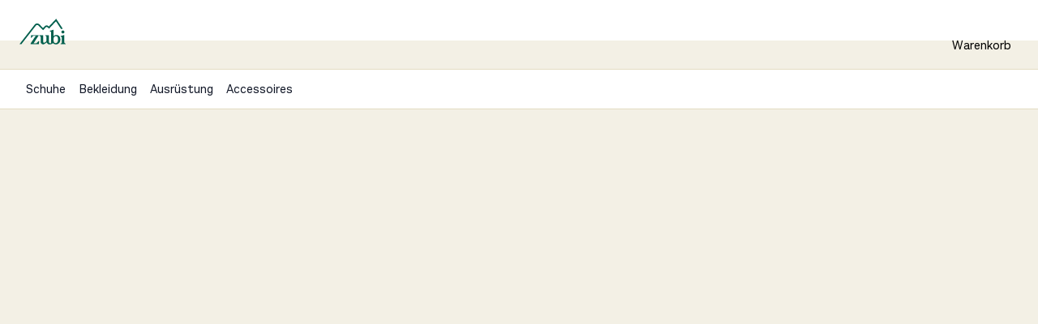

--- FILE ---
content_type: text/html; charset=utf-8
request_url: https://zubi.swiss/stories/goodbye-kanari-2025
body_size: 54609
content:
<!DOCTYPE html><html lang="de" id="top"><head><meta charSet="utf-8" data-next-head=""/><meta name="twitter:card" content="summary_large_image" data-next-head=""/><meta name="twitter:creator" content="@zubi.swiss" data-next-head=""/><meta property="og:image:width" content="800" data-next-head=""/><meta property="og:image:height" content="532" data-next-head=""/><meta property="og:site_name" content="Zubi - Schuhe, Bekleidung und Ausrüstung für Draussen" data-next-head=""/><meta name="application-name" content="zubi.swiss" data-next-head=""/><link rel="manifest" href="/manifest.json" data-next-head=""/><meta name="viewport" content="width=device-width, height=device-height, initial-scale=1, minimum-scale=1, maximum-scale=1" data-next-head=""/><meta name="theme-color" content="#005f4d" data-next-head=""/><meta name="facebook-domain-verification" content="5z97apguwwchzupsx74arc9av601gb" data-next-head=""/><meta name="p:domain_verify" content="d01cafcb2d85ee23e8aa3ff5c69a66db" data-next-head=""/><link rel="apple-touch-icon" href="/icons/icon-192x192.png" data-next-head=""/><script type="application/ld+json" data-next-head="">{"@context":"https://schema.org","@type":"Organization","logo":"/icons/icon-192x192.png","url":"https://zubi.swiss"}</script><script type="application/ld+json" data-next-head="">{"@context":"https://schema.org","@type":"Organization","url":"https://zubi.swiss","contactPoint":[{"telephone":"+41715445516","contactType":"Customer service","@type":"ContactPoint"}]}</script><script type="application/ld+json" data-next-head="">{"@context":"https://schema.org","@type":"Organization","name":"zubi.swiss","url":"https://zubi.swiss","sameAs":["https://twitter.com/zubischuhe","https://www.facebook.com/zubi.schuhe/","https://www.instagram.com/zubischuhe.ch/","https://www.linkedin.com/company/70953956"]}</script><title data-next-head="">Aus Deals wurden Schnäppchen.</title><meta name="robots" content="index,follow" data-next-head=""/><meta name="description" content="Kanari ist leider ausgeflogen – aber Zubi hält für dich die Stellung in den Schnäppchen-Jagdgründen. Hier erfährst du alles, was du nun wissen musst." data-next-head=""/><meta property="og:title" content="Aus Deals wurden Schnäppchen." data-next-head=""/><meta property="og:description" content="Kanari ist leider ausgeflogen – aber Zubi hält für dich die Stellung in den Schnäppchen-Jagdgründen. Hier erfährst du alles, was du nun wissen musst." data-next-head=""/><meta property="og:url" content="https://zubi.swiss/stories/goodbye-kanari-2025" data-next-head=""/><meta property="og:type" content="article" data-next-head=""/><meta property="article:author" content="zubi.swiss" data-next-head=""/><meta property="og:image" content="https://cms.zubi.to/articles/_1500w.jpg" data-next-head=""/><link rel="canonical" href="https://zubi.swiss/stories/goodbye-kanari-2025" data-next-head=""/><script type="application/ld+json" data-next-head="">{"@context":"https://schema.org","@type":"Article","datePublished":"","description":"Kanari ist leider ausgeflogen – aber Zubi hält für dich die Stellung in den Schnäppchen-Jagdgründen. Hier erfährst du alles, was du nun wissen musst.","mainEntityOfPage":{"@type":"WebPage","@id":"https://zubi.swiss/stories/goodbye-kanari-2025"},"headline":"Aus Deals wurden Schnäppchen.","image":["https://cms.zubi.to/articles/_1500w.jpg"],"dateModified":"","author":{"@type":"Person","name":"zubi.swiss"},"publisher":{"@type":"Organization","name":"zubi.swiss","logo":{"@type":"ImageObject","url":"/icons/icon-192x192.png"}}}</script><link rel="preconnect" href="https://fonts.gstatic.com"/><link rel="icon" href="/favicon.ico"/><link rel="search" type="application/opensearchdescription+xml" title="Zubi" href="/zubisearchengine.xml"/><link rel="preload" href="/_next/static/css/1a6f6a6ddf4740d4.css" as="style"/><link rel="stylesheet" href="/_next/static/css/1a6f6a6ddf4740d4.css" data-n-g=""/><noscript data-n-css=""></noscript><script defer="" nomodule="" src="/_next/static/chunks/polyfills-42372ed130431b0a.js"></script><script src="https://zubi.app.baqend.com/v1/speedkit/install.js?d=production" async="" defer="" data-nscript="beforeInteractive"></script><script src="/_next/static/chunks/webpack-568fe2e93074ff0d.js" defer=""></script><script src="/_next/static/chunks/framework-a03af0289f4637a6.js" defer=""></script><script src="/_next/static/chunks/main-351d4b1fc76517f7.js" defer=""></script><script src="/_next/static/chunks/pages/_app-7a0a062261690211.js" defer=""></script><script src="/_next/static/chunks/pages/stories/%5Blink%5D-2098faad43f4408c.js" defer=""></script><script src="/_next/static/2UY9gC_W5CpnCY02Oe9-y/_buildManifest.js" defer=""></script><script src="/_next/static/2UY9gC_W5CpnCY02Oe9-y/_ssgManifest.js" defer=""></script></head><body class="bg-white-200 text-black"><div id="__next"><style data-emotion="css-global 1hg8qzu">html{-webkit-font-smoothing:antialiased;-moz-osx-font-smoothing:grayscale;box-sizing:border-box;-webkit-text-size-adjust:100%;}*,*::before,*::after{box-sizing:inherit;}strong,b{font-weight:700;}body{margin:0;color:#121828;font-size:1.143rem;font-weight:400;line-height:1.25;font-family:"Aestetico","Arial";background-color:#f3f0e5;}@media print{body{background-color:#fff;}}body::backdrop{background-color:#f3f0e5;}*{box-sizing:border-box;margin:0;padding:0;}html{-webkit-font-smoothing:antialiased;-moz-osx-font-smoothing:grayscale;display:-webkit-box;display:-webkit-flex;display:-ms-flexbox;display:flex;-webkit-flex-direction:column;-ms-flex-direction:column;flex-direction:column;min-height:100%;width:100%;}body{display:-webkit-box;display:-webkit-flex;display:-ms-flexbox;display:flex;-webkit-flex:1 1 auto;-ms-flex:1 1 auto;flex:1 1 auto;-webkit-flex-direction:column;-ms-flex-direction:column;flex-direction:column;min-height:100%;width:100%;font-weight:400;}#__next{display:-webkit-box;display:-webkit-flex;display:-ms-flexbox;display:flex;-webkit-flex:1 1 auto;-ms-flex:1 1 auto;flex:1 1 auto;-webkit-flex-direction:column;-ms-flex-direction:column;flex-direction:column;height:100%;width:100%;}@font-face{font-family:'Larish Neue';font-style:normal;font-weight:600;src:url("/fonts/LarishNeue/LarishNeueSemibold-Regular.ttf") format("truetype");}@font-face{font-family:'Larish Neue';font-style:italic;font-weight:600;src:url("/fonts/LarishNeue/LarishNeueSemibold-Italic.ttf") format("truetype");}@font-face{font-family:'Aestetico';font-style:normal;font-weight:900;src:url("/fonts/Aestetico/Aestetico-Black.ttf") format("truetype");}@font-face{font-family:'Aestetico';font-style:italic;font-weight:900;src:url("/fonts/Aestetico/Aestetico-BlackIt.ttf") format("truetype");}@font-face{font-family:'Aestetico';font-style:normal;font-weight:800;src:url("/fonts/Aestetico/Aestetico-ExtraBold.ttf") format("truetype");}@font-face{font-family:'Aestetico';font-style:italic;font-weight:800;src:url("/fonts/Aestetico/Aestetico-ExtraBoldIt.ttf") format("truetype");}@font-face{font-family:'Aestetico';font-style:normal;font-weight:700;src:url("/fonts/Aestetico/Aestetico-Bold.ttf") format("truetype");}@font-face{font-family:'Aestetico';font-style:italic;font-weight:700;src:url("/fonts/Aestetico/Aestetico-BoldIt.ttf") format("truetype");}@font-face{font-family:'Aestetico';font-style:normal;font-weight:600;src:url("/fonts/Aestetico/Aestetico-SemiBold.ttf") format("truetype");}@font-face{font-family:'Aestetico';font-style:italic;font-weight:600;src:url("/fonts/Aestetico/Aestetico-SemiBoldIt.ttf") format("truetype");}@font-face{font-family:'Aestetico';font-style:normal;font-weight:500;src:url("/fonts/Aestetico/Aestetico-Medium.ttf") format("truetype");}@font-face{font-family:'Aestetico';font-style:italic;font-weight:500;src:url("/fonts/Aestetico/Aestetico-MediumIt.ttf") format("truetype");}@font-face{font-family:'Aestetico';font-style:normal;fontWeight:400;src:url("/fonts/Aestetico/Aestetico-Regular.ttf") format("truetype");}@font-face{font-family:'Aestetico';font-style:italic;font-weight:400;src:url("/fonts/Aestetico/Aestetico-RegularIt.ttf") format("truetype");}@font-face{font-family:'Aestetico';font-style:normal;font-weight:300;src:url("/fonts/Aestetico/Aestetico-Light.ttf") format("truetype");}@font-face{font-family:'Aestetico';font-style:italic;font-weight:300;src:url("/fonts/Aestetico/Aestetico-LightIt.ttf") format("truetype");}@font-face{font-family:'Aestetico';font-style:normal;font-weight:200;src:url("/fonts/Aestetico/Aestetico-ExtraLight.ttf") format("truetype");}@font-face{font-family:'Aestetico';font-style:italic;font-weight:200;src:url("/fonts/Aestetico/Aestetico-ExtraLightIt.ttf") format("truetype");}@font-face{font-family:'Aestetico';font-style:normal;font-weight:100;src:url("/fonts/Aestetico/Aestetico-Thin.ttf") format("truetype");}@font-face{font-family:'Aestetico';font-style:italic;font-weight:100;src:url("/fonts/Aestetico/Aestetico-ThinIt.ttf") format("truetype");}</style><style data-emotion="css 1mpknoy">@media print{.css-1mpknoy{position:absolute!important;}}.css-1mpknoy .MuiPaper-root{background:#f3f0e5;}</style><style data-emotion="css 1mpknoy">@media print{.css-1mpknoy{position:absolute!important;}}.css-1mpknoy .MuiPaper-root{background:#f3f0e5;}</style><noscript><iframe src="https://www.googletagmanager.com/ns.html?id=GTM-T2QX8TD" height="0" width="0" style="display:none;visibility:hidden"></iframe></noscript><header></header><style data-emotion="css ey8i2g">.css-ey8i2g{position:-webkit-sticky;position:sticky;top:0;left:0;right:0;z-index:101;margin-bottom:-6px;overflow:hidden;}</style><div class="MuiBox-root css-ey8i2g"><style data-emotion="css alujuk">.css-alujuk{position:relative;height:6px;overflow:hidden;}</style><div class="MuiBox-root css-alujuk" id="loading-wrapper"><!--$--><style>
#nprogress {
  pointer-events: none;
}

#nprogress .bar {
  background: #dda200;

  position: fixed;
  z-index: 99999;
  top: 0;
  left: 0;

  width: 100%;
  height: 4px;
}

/* Fancy blur effect */
#nprogress .peg {
  display: block;
  position: absolute;
  right: 0px;
  width: 100px;
  height: 100%;
  box-shadow: 0 0 10px #dda200, 0 0 5px #dda200;
  opacity: 1.0;

  -webkit-transform: rotate(3deg) translate(0px, -4px);
      -ms-transform: rotate(3deg) translate(0px, -4px);
          transform: rotate(3deg) translate(0px, -4px);
}

/* Remove these to get rid of the spinner */
#nprogress .spinner {
  display: block;
  position: fixed;
  z-index: 1031;
  top: 15px;
  bottom: auto;
  right: 15px;
  left: auto;
}

#nprogress .spinner-icon {
  width: 18px;
  height: 18px;
  box-sizing: border-box;

  border: solid 2px transparent;
  border-top-color: #dda200;
  border-left-color: #dda200;
  border-radius: 50%;

  -webkit-animation: nprogress-spinner 400ms linear infinite;
          animation: nprogress-spinner 400ms linear infinite;
}

.nprogress-custom-parent {
  overflow: hidden;
  position: relative;
}

.nprogress-custom-parent #nprogress .spinner,
.nprogress-custom-parent #nprogress .bar {
  position: absolute;
}

@-webkit-keyframes nprogress-spinner {
  0%   { -webkit-transform: rotate(0deg); }
  100% { -webkit-transform: rotate(360deg); }
}
@keyframes nprogress-spinner {
  0%   { transform: rotate(0deg); }
  100% { transform: rotate(360deg); }
}
</style><!--/$--></div></div><div><style data-emotion="css abqyn">.css-abqyn{height:0;overflow:hidden;-webkit-transition:height 300ms cubic-bezier(0.4, 0, 0.2, 1) 0ms;transition:height 300ms cubic-bezier(0.4, 0, 0.2, 1) 0ms;visibility:hidden;}</style><div class="MuiCollapse-root MuiCollapse-vertical MuiCollapse-hidden css-abqyn" style="min-height:0px"><style data-emotion="css 15830to">.css-15830to{display:-webkit-box;display:-webkit-flex;display:-ms-flexbox;display:flex;width:100%;}</style><div class="MuiCollapse-wrapper MuiCollapse-vertical css-15830to"><style data-emotion="css 9vd5ud">.css-9vd5ud{width:100%;}</style><div class="MuiCollapse-wrapperInner MuiCollapse-vertical css-9vd5ud"><div style="min-height:36px;background-color:#bf3729"><style data-emotion="css gv3mdr">.css-gv3mdr{width:100%;margin-left:auto;box-sizing:border-box;margin-right:auto;padding-left:16px;padding-right:16px;}@media (min-width:600px){.css-gv3mdr{padding-left:24px;padding-right:24px;}}@media (min-width:1600px){.css-gv3mdr{max-width:1600px;}}@media (min-width:0px){.css-gv3mdr{padding:0.5rem;}}@media (min-width:900px){.css-gv3mdr{padding:0px;}}</style><div class="MuiContainer-root MuiContainer-maxWidthMax special-zubi-container css-gv3mdr"><style data-emotion="css s8egy6">.css-s8egy6{box-sizing:border-box;display:-webkit-box;display:-webkit-flex;display:-ms-flexbox;display:flex;-webkit-box-flex-wrap:nowrap;-webkit-flex-wrap:nowrap;-ms-flex-wrap:nowrap;flex-wrap:nowrap;width:100%;-webkit-flex-direction:row;-ms-flex-direction:row;flex-direction:row;-webkit-box-pack:justify;-webkit-justify-content:space-between;justify-content:space-between;}</style><div class="MuiGrid-root MuiGrid-container MuiGrid-wrap-xs-nowrap css-s8egy6"><style data-emotion="css gr1ifk">.css-gr1ifk{display:-webkit-box;display:-webkit-flex;display:-ms-flexbox;display:flex;}@media (min-width:0px){.css-gr1ifk{margin:0 1rem;}}@media (min-width:900px){.css-gr1ifk{margin:0 auto;}}</style><div class="MuiBox-root css-gr1ifk" style="color:#ffffff;font-size:1rem"><style data-emotion="css 4dnikw">.css-4dnikw{margin:0;font-size:1rem;line-height:1.25;margin:auto 0;}@media (max-width:899.95px){.css-4dnikw{font-size:1.125rem;line-height:1.25;}}</style><span class="MuiTypography-root MuiTypography-pMedium css-4dnikw"> </span><style data-emotion="css 1bznv58">.css-1bznv58{margin:auto 0 auto 5px;}</style><div class="MuiBox-root css-1bznv58"><style data-emotion="css hs97it">.css-hs97it{-webkit-text-decoration:underline;text-decoration:underline;text-decoration-color:var(--Link-underlineColor);--Link-underlineColor:rgba(0, 95, 77, 0.4);}.css-hs97it:hover{text-decoration-color:inherit;}</style><style data-emotion="css cgwxbs">.css-cgwxbs{margin:0;font:inherit;line-height:inherit;letter-spacing:inherit;color:#005f4d;-webkit-text-decoration:underline;text-decoration:underline;text-decoration-color:var(--Link-underlineColor);--Link-underlineColor:rgba(0, 95, 77, 0.4);}.css-cgwxbs:hover{text-decoration-color:inherit;}</style><a class="MuiTypography-root MuiTypography-inherit MuiLink-root MuiLink-underlineAlways css-cgwxbs" style="color:#ffffff;text-decoration-color:#ffffff" href="/sale"></a></div></div><style data-emotion="css 1t24b7i">.css-1t24b7i{font-weight:400;font-family:"Aestetico","Arial";font-size:0.875rem;line-height:1.75;text-transform:uppercase;min-width:64px;padding:6px 16px;border:0;border-radius:4px;-webkit-transition:background-color 250ms cubic-bezier(0.4, 0, 0.2, 1) 0ms,box-shadow 250ms cubic-bezier(0.4, 0, 0.2, 1) 0ms,border-color 250ms cubic-bezier(0.4, 0, 0.2, 1) 0ms,color 250ms cubic-bezier(0.4, 0, 0.2, 1) 0ms;transition:background-color 250ms cubic-bezier(0.4, 0, 0.2, 1) 0ms,box-shadow 250ms cubic-bezier(0.4, 0, 0.2, 1) 0ms,border-color 250ms cubic-bezier(0.4, 0, 0.2, 1) 0ms,color 250ms cubic-bezier(0.4, 0, 0.2, 1) 0ms;padding:6px 8px;color:var(--variant-textColor);background-color:var(--variant-textBg);--variant-textColor:#005f4d;--variant-outlinedColor:#005f4d;--variant-outlinedBorder:rgba(0, 95, 77, 0.5);--variant-containedColor:#fff;--variant-containedBg:#005f4d;padding:4px 5px;font-size:0.8125rem;box-shadow:none;text-transform:none;border-radius:12px;padding:6px 16px;padding:7px 12px;color:#121828;background:none;padding:4px 16px;}.css-1t24b7i:hover{-webkit-text-decoration:none;text-decoration:none;}.css-1t24b7i.Mui-disabled{color:rgba(55, 65, 81, 0.26);}@media (hover: hover){.css-1t24b7i:hover{--variant-containedBg:#004034;--variant-textBg:rgba(0, 95, 77, 0.04);--variant-outlinedBorder:#005f4d;--variant-outlinedBg:rgba(0, 95, 77, 0.04);}}.css-1t24b7i:hover{box-shadow:none;}.css-1t24b7i.Mui-focusVisible{box-shadow:none;}.css-1t24b7i:active{box-shadow:none;}.css-1t24b7i.Mui-disabled{box-shadow:none;}</style><style data-emotion="css r75q09">.css-r75q09{display:-webkit-inline-box;display:-webkit-inline-flex;display:-ms-inline-flexbox;display:inline-flex;-webkit-align-items:center;-webkit-box-align:center;-ms-flex-align:center;align-items:center;-webkit-box-pack:center;-ms-flex-pack:center;-webkit-justify-content:center;justify-content:center;position:relative;box-sizing:border-box;-webkit-tap-highlight-color:transparent;background-color:transparent;outline:0;border:0;margin:0;border-radius:0;padding:0;cursor:pointer;-webkit-user-select:none;-moz-user-select:none;-ms-user-select:none;user-select:none;vertical-align:middle;-moz-appearance:none;-webkit-appearance:none;-webkit-text-decoration:none;text-decoration:none;color:inherit;font-weight:400;font-family:"Aestetico","Arial";font-size:0.875rem;line-height:1.75;text-transform:uppercase;min-width:64px;padding:6px 16px;border:0;border-radius:4px;-webkit-transition:background-color 250ms cubic-bezier(0.4, 0, 0.2, 1) 0ms,box-shadow 250ms cubic-bezier(0.4, 0, 0.2, 1) 0ms,border-color 250ms cubic-bezier(0.4, 0, 0.2, 1) 0ms,color 250ms cubic-bezier(0.4, 0, 0.2, 1) 0ms;transition:background-color 250ms cubic-bezier(0.4, 0, 0.2, 1) 0ms,box-shadow 250ms cubic-bezier(0.4, 0, 0.2, 1) 0ms,border-color 250ms cubic-bezier(0.4, 0, 0.2, 1) 0ms,color 250ms cubic-bezier(0.4, 0, 0.2, 1) 0ms;padding:6px 8px;color:var(--variant-textColor);background-color:var(--variant-textBg);--variant-textColor:#005f4d;--variant-outlinedColor:#005f4d;--variant-outlinedBorder:rgba(0, 95, 77, 0.5);--variant-containedColor:#fff;--variant-containedBg:#005f4d;padding:4px 5px;font-size:0.8125rem;box-shadow:none;text-transform:none;border-radius:12px;padding:6px 16px;padding:7px 12px;color:#121828;background:none;padding:4px 16px;}.css-r75q09::-moz-focus-inner{border-style:none;}.css-r75q09.Mui-disabled{pointer-events:none;cursor:default;}@media print{.css-r75q09{-webkit-print-color-adjust:exact;color-adjust:exact;}}.css-r75q09:hover{-webkit-text-decoration:none;text-decoration:none;}.css-r75q09.Mui-disabled{color:rgba(55, 65, 81, 0.26);}@media (hover: hover){.css-r75q09:hover{--variant-containedBg:#004034;--variant-textBg:rgba(0, 95, 77, 0.04);--variant-outlinedBorder:#005f4d;--variant-outlinedBg:rgba(0, 95, 77, 0.04);}}.css-r75q09:hover{box-shadow:none;}.css-r75q09.Mui-focusVisible{box-shadow:none;}.css-r75q09:active{box-shadow:none;}.css-r75q09.Mui-disabled{box-shadow:none;}</style><button class="MuiButtonBase-root MuiButton-root MuiButton-text MuiButton-textPrimary MuiButton-sizeSmall MuiButton-textSizeSmall MuiButton-colorPrimary MuiButton-disableElevation MuiButton-root MuiButton-text MuiButton-textPrimary MuiButton-sizeSmall MuiButton-textSizeSmall MuiButton-colorPrimary MuiButton-disableElevation css-r75q09" tabindex="0" type="button" style="color:#ffffff;font-size:1rem">Ausblenden<style data-emotion="css 5yqlck">.css-5yqlck{display:inherit;margin-right:-4px;margin-left:8px;margin-right:-2px;}.css-5yqlck>*:nth-of-type(1){font-size:18px;}</style><span class="MuiButton-icon MuiButton-endIcon MuiButton-iconSizeSmall css-5yqlck"><svg id="Icon__Close_svg__Ebene_1" data-name="Ebene 1" xmlns="http://www.w3.org/2000/svg" viewBox="0 0 24 24" width="24px" height="24px" color="#ffffff" fill="#ffffff"><defs><style>.Icon__Close_svg__cls-1{fill:none;stroke:#12120d;stroke-linejoin:round;stroke-width:2px}</style></defs><path class="Icon__Close_svg__cls-1" d="M1.53,1.54l18.84,21" style="stroke:#ffffff;fill:#ffffff"></path><path class="Icon__Close_svg__cls-1" d="M2.54,21.81C9,16.91,16.59,8.07,22.07,2.18" style="stroke:#ffffff;fill:#ffffff"></path></svg></span></button></div></div></div></div></div></div></div><style data-emotion="css 156vf0">.css-156vf0{width:100%;margin-left:auto;box-sizing:border-box;margin-right:auto;padding-left:16px;padding-right:16px;background-color:#FFFFFF;margin:0 auto;padding-bottom:0;padding-top:12px;position:-webkit-sticky;position:sticky;top:0;z-index:10;height:50px;}@media (min-width:600px){.css-156vf0{padding-left:24px;padding-right:24px;}}@media (min-width:1600px){.css-156vf0{max-width:1600px;}}</style><div class="MuiContainer-root MuiContainer-maxWidthMax header1 css-156vf0"><style data-emotion="css 1ipv5jk">.css-1ipv5jk{box-sizing:border-box;display:-webkit-box;display:-webkit-flex;display:-ms-flexbox;display:flex;-webkit-box-flex-wrap:wrap;-webkit-flex-wrap:wrap;-ms-flex-wrap:wrap;flex-wrap:wrap;width:100%;-webkit-flex-direction:row;-ms-flex-direction:row;flex-direction:row;margin-top:calc(-1 * 16px);width:calc(100% + 16px);margin-left:calc(-1 * 16px);-webkit-box-pack:justify;-webkit-justify-content:space-between;justify-content:space-between;-webkit-align-items:center;-webkit-box-align:center;-ms-flex-align:center;align-items:center;}.css-1ipv5jk>.MuiGrid-item{padding-top:16px;}.css-1ipv5jk>.MuiGrid-item{padding-left:16px;}</style><div class="MuiGrid-root MuiGrid-container MuiGrid-spacing-xs-2 css-1ipv5jk"><style data-emotion="css 1wxaqej">.css-1wxaqej{box-sizing:border-box;margin:0;-webkit-flex-direction:row;-ms-flex-direction:row;flex-direction:row;}</style><div class="MuiGrid-root MuiGrid-item css-1wxaqej"><a href="/"><svg id="Company__Logo_svg__Ebene_1" xmlns="http://www.w3.org/2000/svg" x="0px" y="0px" viewBox="0 0 122.66 68.03" xml:space="preserve" width="57px" height="38px" style="stroke-width:0"><style type="text/css">.Company__Logo_svg__st0{fill:#005F4D}</style><g><g><g><path class="Company__Logo_svg__st0" d="M97.6,42.96c-3.15,0-6,1.9-7.2,3.3V28.91c0,0-4,1.5-9.8,2.85v1.6h0.9c0.6,0,2.5,1.6,2.5,2.4v28.75 c-1.16,0.54-1.93,0.59-2.37,0.59c-1.48,0-2.51-0.73-3.27-2.2c-0.15-0.28-0.22-0.76-0.22-1.1v-18.3h-9.55v1.75h1 c0.65,0,2.1,2.1,2.1,2.8v11.2c-1.55,2.1-4.65,4.4-6.2,4.4c-1.85,0-2.8-1.6-2.8-3.45v-16.7h-9.8v1.75h0.9 c0.65,0,2.45,2.1,2.45,2.8v12.9c0,3.35,2.65,7.05,6.35,7.05c2.9,0,6.95-2.7,9.5-5.6c0,0,1.73,5.15,6.38,5.57 c1.89,0.17,5.64,0.17,10.71-3.27c1.27,1.51,4.24,3.24,7.58,3.24c6.15,0,11.8-4.65,11.8-12.95 C108.55,47.11,103.3,42.96,97.6,42.96z M101.96,58.5c-0.25,3.55-2.9,6.2-5.7,6.2c-3.15,0-5.35-1.85-5.65-5.5 c-0.15-2-0.15-4.75-0.1-6.8c0.1-3.9,2.95-6.4,6.1-6.4c3.05,0,5.1,2.2,5.35,5.65C102.11,53.81,102.11,56.25,101.96,58.5z" style="stroke:#005f4d"></path><path class="Company__Logo_svg__st0" d="M43.87,65.15h-6.54l14.2-21.65h-20.7l-0.3,7.05h1.55c0-0.95,3.8-5.1,4.7-5.1h6.3l-13.5,20v2h21.94l0.75-8.3 h-1.55C50.67,60.05,45.47,65.15,43.87,65.15z" style="stroke:#005f4d"></path></g><path class="Company__Logo_svg__st0" d="M121.51,65.65c-0.6,0-2.4-1.95-2.4-2.8v-20c0,0-4.55,1.72-9.75,2.87v1.6h0.8c0.35,0,1.16,0.58,1.76,1.21 c0.42,0.44,0.74,0.91,0.74,1.24v13.08c0,0.9-1.9,2.8-2.55,2.8h-0.9v1.8h13.45v-1.8H121.51z" style="stroke:#005f4d"></path><path class="Company__Logo_svg__st0" d="M116.06,31.12L116.06,31.12c-0.26-0.05-0.53-0.08-0.8-0.08c-1.25,0-2.36,0.56-3.1,1.42 c-0.59,0.69-0.94,1.57-0.94,2.52c0,2.15,1.8,3.94,4.04,3.94c2.25,0,4.04-1.8,4.04-3.94C119.3,33.1,117.91,31.49,116.06,31.12z" style="stroke:#005f4d"></path></g></g><path class="Company__Logo_svg__st0" d="M114.71,26.25c0,0-3.62,0.99-4.13,1.21L96.84,6.63L78.68,25.99l-5.19-4.03c-0.91-0.7-2.2-0.62-3.01,0.19 c-2.34,2.33-7.99,8.18-7.99,8.18L50.26,17.77c-0.9-0.92-2.15-1.41-3.44-1.34c-1.29,0.07-2.48,0.69-3.27,1.71L5.1,67.47H0 l40.37-51.79c1.51-1.93,3.77-3.12,6.22-3.25c2.45-0.13,4.83,0.8,6.54,2.55l9.31,9.56c1.48-1.51,3.52-3.55,5.2-5.22 c2.24-2.23,5.82-2.45,8.31-0.52l2.21,1.71L97.39,0L114.71,26.25z" style="stroke:#005f4d"></path></svg></a></div><style data-emotion="css 1sbdeuz">.css-1sbdeuz{box-sizing:border-box;display:-webkit-box;display:-webkit-flex;display:-ms-flexbox;display:flex;-webkit-box-flex-wrap:wrap;-webkit-flex-wrap:wrap;-ms-flex-wrap:wrap;flex-wrap:wrap;width:100%;margin:0;-webkit-flex-direction:row;-ms-flex-direction:row;flex-direction:row;margin-top:calc(-1 * 16px);width:calc(100% + 16px);margin-left:calc(-1 * 16px);-webkit-flex-basis:auto;-ms-flex-preferred-size:auto;flex-basis:auto;-webkit-box-flex:0;-webkit-flex-grow:0;-ms-flex-positive:0;flex-grow:0;-webkit-flex-shrink:0;-ms-flex-negative:0;flex-shrink:0;max-width:none;width:auto;-webkit-box-pack:end;-ms-flex-pack:end;-webkit-justify-content:flex-end;justify-content:flex-end;margin-top:0px;}.css-1sbdeuz>.MuiGrid-item{padding-top:16px;}.css-1sbdeuz>.MuiGrid-item{padding-left:16px;}@media (min-width:600px){.css-1sbdeuz{-webkit-flex-basis:auto;-ms-flex-preferred-size:auto;flex-basis:auto;-webkit-box-flex:0;-webkit-flex-grow:0;-ms-flex-positive:0;flex-grow:0;-webkit-flex-shrink:0;-ms-flex-negative:0;flex-shrink:0;max-width:none;width:auto;}}@media (min-width:900px){.css-1sbdeuz{-webkit-flex-basis:auto;-ms-flex-preferred-size:auto;flex-basis:auto;-webkit-box-flex:0;-webkit-flex-grow:0;-ms-flex-positive:0;flex-grow:0;-webkit-flex-shrink:0;-ms-flex-negative:0;flex-shrink:0;max-width:none;width:auto;}}@media (min-width:1200px){.css-1sbdeuz{-webkit-flex-basis:auto;-ms-flex-preferred-size:auto;flex-basis:auto;-webkit-box-flex:0;-webkit-flex-grow:0;-ms-flex-positive:0;flex-grow:0;-webkit-flex-shrink:0;-ms-flex-negative:0;flex-shrink:0;max-width:none;width:auto;}}@media (min-width:1600px){.css-1sbdeuz{-webkit-flex-basis:auto;-ms-flex-preferred-size:auto;flex-basis:auto;-webkit-box-flex:0;-webkit-flex-grow:0;-ms-flex-positive:0;flex-grow:0;-webkit-flex-shrink:0;-ms-flex-negative:0;flex-shrink:0;max-width:none;width:auto;}}@media (min-width:1920px){.css-1sbdeuz{-webkit-flex-basis:auto;-ms-flex-preferred-size:auto;flex-basis:auto;-webkit-box-flex:0;-webkit-flex-grow:0;-ms-flex-positive:0;flex-grow:0;-webkit-flex-shrink:0;-ms-flex-negative:0;flex-shrink:0;max-width:none;width:auto;}}</style><div class="MuiGrid-root MuiGrid-container MuiGrid-item MuiGrid-spacing-xs-2 MuiGrid-grid-xs-auto css-1sbdeuz"><style data-emotion="css 1y5il5i">.css-1y5il5i{font-weight:400;font-family:"Aestetico","Arial";font-size:0.875rem;line-height:1.75;text-transform:uppercase;min-width:64px;padding:6px 16px;border:0;border-radius:4px;-webkit-transition:background-color 250ms cubic-bezier(0.4, 0, 0.2, 1) 0ms,box-shadow 250ms cubic-bezier(0.4, 0, 0.2, 1) 0ms,border-color 250ms cubic-bezier(0.4, 0, 0.2, 1) 0ms,color 250ms cubic-bezier(0.4, 0, 0.2, 1) 0ms;transition:background-color 250ms cubic-bezier(0.4, 0, 0.2, 1) 0ms,box-shadow 250ms cubic-bezier(0.4, 0, 0.2, 1) 0ms,border-color 250ms cubic-bezier(0.4, 0, 0.2, 1) 0ms,color 250ms cubic-bezier(0.4, 0, 0.2, 1) 0ms;--variant-textColor:#005f4d;--variant-outlinedColor:#005f4d;--variant-outlinedBorder:rgba(0, 95, 77, 0.5);--variant-containedColor:#fff;--variant-containedBg:#005f4d;box-shadow:none;text-transform:none;border-radius:12px;padding:6px 16px;-webkit-flex-direction:column;-ms-flex-direction:column;flex-direction:column;min-width:45px;padding-left:12px;padding-right:12px;}.css-1y5il5i:hover{-webkit-text-decoration:none;text-decoration:none;}.css-1y5il5i.Mui-disabled{color:rgba(55, 65, 81, 0.26);}@media (hover: hover){.css-1y5il5i:hover{--variant-containedBg:#004034;--variant-textBg:rgba(0, 95, 77, 0.04);--variant-outlinedBorder:#005f4d;--variant-outlinedBg:rgba(0, 95, 77, 0.04);}}.css-1y5il5i:hover{box-shadow:none;}.css-1y5il5i.Mui-focusVisible{box-shadow:none;}.css-1y5il5i:active{box-shadow:none;}.css-1y5il5i.Mui-disabled{box-shadow:none;}.css-1y5il5i .MuiBox-root{line-height:1;margin-top:6px;}.css-1y5il5i .MuiButton-startIcon{margin-left:0;margin-right:0;}.css-1y5il5i .MuiButton-startIcon svg{margin:0!important;}</style><style data-emotion="css kb86t">.css-kb86t{display:-webkit-inline-box;display:-webkit-inline-flex;display:-ms-inline-flexbox;display:inline-flex;-webkit-align-items:center;-webkit-box-align:center;-ms-flex-align:center;align-items:center;-webkit-box-pack:center;-ms-flex-pack:center;-webkit-justify-content:center;justify-content:center;position:relative;box-sizing:border-box;-webkit-tap-highlight-color:transparent;background-color:transparent;outline:0;border:0;margin:0;border-radius:0;padding:0;cursor:pointer;-webkit-user-select:none;-moz-user-select:none;-ms-user-select:none;user-select:none;vertical-align:middle;-moz-appearance:none;-webkit-appearance:none;-webkit-text-decoration:none;text-decoration:none;color:inherit;font-weight:400;font-family:"Aestetico","Arial";font-size:0.875rem;line-height:1.75;text-transform:uppercase;min-width:64px;padding:6px 16px;border:0;border-radius:4px;-webkit-transition:background-color 250ms cubic-bezier(0.4, 0, 0.2, 1) 0ms,box-shadow 250ms cubic-bezier(0.4, 0, 0.2, 1) 0ms,border-color 250ms cubic-bezier(0.4, 0, 0.2, 1) 0ms,color 250ms cubic-bezier(0.4, 0, 0.2, 1) 0ms;transition:background-color 250ms cubic-bezier(0.4, 0, 0.2, 1) 0ms,box-shadow 250ms cubic-bezier(0.4, 0, 0.2, 1) 0ms,border-color 250ms cubic-bezier(0.4, 0, 0.2, 1) 0ms,color 250ms cubic-bezier(0.4, 0, 0.2, 1) 0ms;--variant-textColor:#005f4d;--variant-outlinedColor:#005f4d;--variant-outlinedBorder:rgba(0, 95, 77, 0.5);--variant-containedColor:#fff;--variant-containedBg:#005f4d;box-shadow:none;text-transform:none;border-radius:12px;padding:6px 16px;-webkit-flex-direction:column;-ms-flex-direction:column;flex-direction:column;min-width:45px;padding-left:12px;padding-right:12px;}.css-kb86t::-moz-focus-inner{border-style:none;}.css-kb86t.Mui-disabled{pointer-events:none;cursor:default;}@media print{.css-kb86t{-webkit-print-color-adjust:exact;color-adjust:exact;}}.css-kb86t:hover{-webkit-text-decoration:none;text-decoration:none;}.css-kb86t.Mui-disabled{color:rgba(55, 65, 81, 0.26);}@media (hover: hover){.css-kb86t:hover{--variant-containedBg:#004034;--variant-textBg:rgba(0, 95, 77, 0.04);--variant-outlinedBorder:#005f4d;--variant-outlinedBg:rgba(0, 95, 77, 0.04);}}.css-kb86t:hover{box-shadow:none;}.css-kb86t.Mui-focusVisible{box-shadow:none;}.css-kb86t:active{box-shadow:none;}.css-kb86t.Mui-disabled{box-shadow:none;}.css-kb86t .MuiBox-root{line-height:1;margin-top:6px;}.css-kb86t .MuiButton-startIcon{margin-left:0;margin-right:0;}.css-kb86t .MuiButton-startIcon svg{margin:0!important;}</style><a class="MuiButtonBase-root MuiButton-root MuiButton-text-icon-vertical MuiButton-text-icon-verticalPrimary MuiButton-sizeSmall MuiButton-text-icon-verticalSizeSmall MuiButton-colorPrimary MuiButton-disableElevation MuiButton-root MuiButton-text-icon-vertical MuiButton-text-icon-verticalPrimary MuiButton-sizeSmall MuiButton-text-icon-verticalSizeSmall MuiButton-colorPrimary MuiButton-disableElevation css-kb86t" tabindex="0" href="/wishlist"><style data-emotion="css 1ur507a">.css-1ur507a{display:inherit;margin-right:8px;margin-left:-4px;margin-left:-2px;}.css-1ur507a>*:nth-of-type(1){font-size:18px;}</style><span class="MuiButton-icon MuiButton-startIcon MuiButton-iconSizeSmall css-1ur507a"><div class="" style="width:25px;height:25px"><canvas style="vertical-align:top;width:0;height:0"></canvas></div></span></a><style data-emotion="css 68zbsl">.css-68zbsl{width:auto;}</style><div class="MuiBox-root css-68zbsl"><style data-emotion="css 1baaksy">.css-1baaksy{font-weight:400;font-family:"Aestetico","Arial";font-size:0.875rem;line-height:1.75;text-transform:uppercase;min-width:64px;padding:6px 16px;border:0;border-radius:4px;-webkit-transition:background-color 250ms cubic-bezier(0.4, 0, 0.2, 1) 0ms,box-shadow 250ms cubic-bezier(0.4, 0, 0.2, 1) 0ms,border-color 250ms cubic-bezier(0.4, 0, 0.2, 1) 0ms,color 250ms cubic-bezier(0.4, 0, 0.2, 1) 0ms;transition:background-color 250ms cubic-bezier(0.4, 0, 0.2, 1) 0ms,box-shadow 250ms cubic-bezier(0.4, 0, 0.2, 1) 0ms,border-color 250ms cubic-bezier(0.4, 0, 0.2, 1) 0ms,color 250ms cubic-bezier(0.4, 0, 0.2, 1) 0ms;--variant-textColor:#005f4d;--variant-outlinedColor:#005f4d;--variant-outlinedBorder:rgba(0, 95, 77, 0.5);--variant-containedColor:#fff;--variant-containedBg:#005f4d;box-shadow:none;text-transform:none;border-radius:12px;padding:6px 16px;-webkit-flex-direction:column;-ms-flex-direction:column;flex-direction:column;font-size:1rem;border-radius:12px;max-width:unset;}.css-1baaksy:hover{-webkit-text-decoration:none;text-decoration:none;}.css-1baaksy.Mui-disabled{color:rgba(55, 65, 81, 0.26);}@media (hover: hover){.css-1baaksy:hover{--variant-containedBg:#004034;--variant-textBg:rgba(0, 95, 77, 0.04);--variant-outlinedBorder:#005f4d;--variant-outlinedBg:rgba(0, 95, 77, 0.04);}}.css-1baaksy:hover{box-shadow:none;}.css-1baaksy.Mui-focusVisible{box-shadow:none;}.css-1baaksy:active{box-shadow:none;}.css-1baaksy.Mui-disabled{box-shadow:none;}.css-1baaksy .MuiBox-root{line-height:1;margin-top:6px;}.css-1baaksy .MuiButton-startIcon{margin-left:0;margin-right:0;}.css-1baaksy .MuiButton-startIcon svg{margin:0!important;}@media (max-width: 1400px){.css-1baaksy{max-width:92px;}}</style><style data-emotion="css dmj5aa">.css-dmj5aa{display:-webkit-inline-box;display:-webkit-inline-flex;display:-ms-inline-flexbox;display:inline-flex;-webkit-align-items:center;-webkit-box-align:center;-ms-flex-align:center;align-items:center;-webkit-box-pack:center;-ms-flex-pack:center;-webkit-justify-content:center;justify-content:center;position:relative;box-sizing:border-box;-webkit-tap-highlight-color:transparent;background-color:transparent;outline:0;border:0;margin:0;border-radius:0;padding:0;cursor:pointer;-webkit-user-select:none;-moz-user-select:none;-ms-user-select:none;user-select:none;vertical-align:middle;-moz-appearance:none;-webkit-appearance:none;-webkit-text-decoration:none;text-decoration:none;color:inherit;font-weight:400;font-family:"Aestetico","Arial";font-size:0.875rem;line-height:1.75;text-transform:uppercase;min-width:64px;padding:6px 16px;border:0;border-radius:4px;-webkit-transition:background-color 250ms cubic-bezier(0.4, 0, 0.2, 1) 0ms,box-shadow 250ms cubic-bezier(0.4, 0, 0.2, 1) 0ms,border-color 250ms cubic-bezier(0.4, 0, 0.2, 1) 0ms,color 250ms cubic-bezier(0.4, 0, 0.2, 1) 0ms;transition:background-color 250ms cubic-bezier(0.4, 0, 0.2, 1) 0ms,box-shadow 250ms cubic-bezier(0.4, 0, 0.2, 1) 0ms,border-color 250ms cubic-bezier(0.4, 0, 0.2, 1) 0ms,color 250ms cubic-bezier(0.4, 0, 0.2, 1) 0ms;--variant-textColor:#005f4d;--variant-outlinedColor:#005f4d;--variant-outlinedBorder:rgba(0, 95, 77, 0.5);--variant-containedColor:#fff;--variant-containedBg:#005f4d;box-shadow:none;text-transform:none;border-radius:12px;padding:6px 16px;-webkit-flex-direction:column;-ms-flex-direction:column;flex-direction:column;font-size:1rem;border-radius:12px;max-width:unset;}.css-dmj5aa::-moz-focus-inner{border-style:none;}.css-dmj5aa.Mui-disabled{pointer-events:none;cursor:default;}@media print{.css-dmj5aa{-webkit-print-color-adjust:exact;color-adjust:exact;}}.css-dmj5aa:hover{-webkit-text-decoration:none;text-decoration:none;}.css-dmj5aa.Mui-disabled{color:rgba(55, 65, 81, 0.26);}@media (hover: hover){.css-dmj5aa:hover{--variant-containedBg:#004034;--variant-textBg:rgba(0, 95, 77, 0.04);--variant-outlinedBorder:#005f4d;--variant-outlinedBg:rgba(0, 95, 77, 0.04);}}.css-dmj5aa:hover{box-shadow:none;}.css-dmj5aa.Mui-focusVisible{box-shadow:none;}.css-dmj5aa:active{box-shadow:none;}.css-dmj5aa.Mui-disabled{box-shadow:none;}.css-dmj5aa .MuiBox-root{line-height:1;margin-top:6px;}.css-dmj5aa .MuiButton-startIcon{margin-left:0;margin-right:0;}.css-dmj5aa .MuiButton-startIcon svg{margin:0!important;}@media (max-width: 1400px){.css-dmj5aa{max-width:92px;}}</style><button class="MuiButtonBase-root MuiButton-root MuiButton-text-icon-vertical MuiButton-text-icon-verticalPrimary MuiButton-sizeSmall MuiButton-text-icon-verticalSizeSmall MuiButton-colorPrimary MuiButton-disableElevation MuiButton-root MuiButton-text-icon-vertical MuiButton-text-icon-verticalPrimary MuiButton-sizeSmall MuiButton-text-icon-verticalSizeSmall MuiButton-colorPrimary MuiButton-disableElevation css-dmj5aa" tabindex="0" type="button" aria-label="Menu: Warenkorb"><span class="MuiButton-icon MuiButton-startIcon MuiButton-iconSizeSmall css-1ur507a"><div class="" style="width:25px;height:25px"><canvas style="vertical-align:top;width:0;height:0"></canvas></div></span><style data-emotion="css 136njem">.css-136njem{white-space:nowrap;}@media (max-width: 1250px){.css-136njem{display:none;}}</style><div class="MuiBox-root css-136njem">Warenkorb</div></button><style data-emotion="css lf2cqg">.css-lf2cqg{margin-top:1rem;}.css-lf2cqg .MuiBox-root:focus-visible,.css-lf2cqg .MuiContainer-root:focus-visible{outline:none;}.css-lf2cqg .MuiPaper-root{width:100%;border-radius:12px;}</style></div></div></div></div><style data-emotion="css 6exv02">.css-6exv02{background-color:#FFFFFF;position:-webkit-sticky;position:sticky;top:85px;z-index:90;border-style:solid;border-width:1px 0 1px 0;border-color:#E3DCC2;height:50px;}@media (max-width: 1250px){.css-6exv02{display:none;}}</style><div class="MuiBox-root css-6exv02"><style data-emotion="css 1ni65p6">.css-1ni65p6{width:100%;margin-left:auto;box-sizing:border-box;margin-right:auto;padding-left:16px;padding-right:16px;padding-top:0.5rem;padding-bottom:0.5rem;margin-bottom:-1.25rem;-webkit-transition:padding 200ms ease-in-out;transition:padding 200ms ease-in-out;}@media (min-width:600px){.css-1ni65p6{padding-left:24px;padding-right:24px;}}@media (min-width:1600px){.css-1ni65p6{max-width:1600px;}}</style><nav class="MuiContainer-root MuiContainer-maxWidthMax special-zubi-container css-1ni65p6"><style data-emotion="css ysnu4f">.css-ysnu4f{box-sizing:border-box;display:-webkit-box;display:-webkit-flex;display:-ms-flexbox;display:flex;-webkit-box-flex-wrap:wrap;-webkit-flex-wrap:wrap;-ms-flex-wrap:wrap;flex-wrap:wrap;width:100%;-webkit-flex-direction:row;-ms-flex-direction:row;flex-direction:row;display:-webkit-box;display:-webkit-flex;display:-ms-flexbox;display:flex;-webkit-align-items:center;-webkit-box-align:center;-ms-flex-align:center;align-items:center;-webkit-box-flex-wrap:nowrap;-webkit-flex-wrap:nowrap;-ms-flex-wrap:nowrap;flex-wrap:nowrap;overflow:hidden;height:100%;-webkit-box-pack:justify;-webkit-justify-content:space-between;justify-content:space-between;}</style><div class="MuiGrid-root MuiGrid-container css-ysnu4f"><style data-emotion="css 1dxkwoz">.css-1dxkwoz{box-sizing:border-box;display:-webkit-box;display:-webkit-flex;display:-ms-flexbox;display:flex;-webkit-box-flex-wrap:wrap;-webkit-flex-wrap:wrap;-ms-flex-wrap:wrap;flex-wrap:wrap;width:100%;margin:0;-webkit-flex-direction:row;-ms-flex-direction:row;flex-direction:row;display:-webkit-box;display:-webkit-flex;display:-ms-flexbox;display:flex;}</style><div class="MuiGrid-root MuiGrid-container MuiGrid-item css-1dxkwoz"><style data-emotion="css 1wxaqej">.css-1wxaqej{box-sizing:border-box;margin:0;-webkit-flex-direction:row;-ms-flex-direction:row;flex-direction:row;}</style><div class="MuiGrid-root MuiGrid-item css-1wxaqej" data-attribute="Buttons"><style data-emotion="css 1q4vt87">.css-1q4vt87{font-weight:400;font-family:"Aestetico","Arial";font-size:0.875rem;line-height:1.75;text-transform:uppercase;min-width:64px;padding:6px 16px;border:0;border-radius:4px;-webkit-transition:background-color 250ms cubic-bezier(0.4, 0, 0.2, 1) 0ms,box-shadow 250ms cubic-bezier(0.4, 0, 0.2, 1) 0ms,border-color 250ms cubic-bezier(0.4, 0, 0.2, 1) 0ms,color 250ms cubic-bezier(0.4, 0, 0.2, 1) 0ms;transition:background-color 250ms cubic-bezier(0.4, 0, 0.2, 1) 0ms,box-shadow 250ms cubic-bezier(0.4, 0, 0.2, 1) 0ms,border-color 250ms cubic-bezier(0.4, 0, 0.2, 1) 0ms,color 250ms cubic-bezier(0.4, 0, 0.2, 1) 0ms;padding:6px 8px;color:var(--variant-textColor);background-color:var(--variant-textBg);--variant-textColor:#005f4d;--variant-outlinedColor:#005f4d;--variant-outlinedBorder:rgba(0, 95, 77, 0.5);--variant-containedColor:#fff;--variant-containedBg:#005f4d;padding:4px 5px;font-size:0.8125rem;box-shadow:none;text-transform:none;border-radius:12px;padding:6px 16px;padding:7px 12px;color:#121828;background:none;padding-left:8px;padding-right:8px;min-width:unset;width:auto;}.css-1q4vt87:hover{-webkit-text-decoration:none;text-decoration:none;}.css-1q4vt87.Mui-disabled{color:rgba(55, 65, 81, 0.26);}@media (hover: hover){.css-1q4vt87:hover{--variant-containedBg:#004034;--variant-textBg:rgba(0, 95, 77, 0.04);--variant-outlinedBorder:#005f4d;--variant-outlinedBg:rgba(0, 95, 77, 0.04);}}.css-1q4vt87:hover{box-shadow:none;}.css-1q4vt87.Mui-focusVisible{box-shadow:none;}.css-1q4vt87:active{box-shadow:none;}.css-1q4vt87.Mui-disabled{box-shadow:none;}.css-1q4vt87:hover{-webkit-text-decoration:none;text-decoration:none;text-underline-offset:0;}</style><style data-emotion="css 1ulkqeq">.css-1ulkqeq{display:-webkit-inline-box;display:-webkit-inline-flex;display:-ms-inline-flexbox;display:inline-flex;-webkit-align-items:center;-webkit-box-align:center;-ms-flex-align:center;align-items:center;-webkit-box-pack:center;-ms-flex-pack:center;-webkit-justify-content:center;justify-content:center;position:relative;box-sizing:border-box;-webkit-tap-highlight-color:transparent;background-color:transparent;outline:0;border:0;margin:0;border-radius:0;padding:0;cursor:pointer;-webkit-user-select:none;-moz-user-select:none;-ms-user-select:none;user-select:none;vertical-align:middle;-moz-appearance:none;-webkit-appearance:none;-webkit-text-decoration:none;text-decoration:none;color:inherit;font-weight:400;font-family:"Aestetico","Arial";font-size:0.875rem;line-height:1.75;text-transform:uppercase;min-width:64px;padding:6px 16px;border:0;border-radius:4px;-webkit-transition:background-color 250ms cubic-bezier(0.4, 0, 0.2, 1) 0ms,box-shadow 250ms cubic-bezier(0.4, 0, 0.2, 1) 0ms,border-color 250ms cubic-bezier(0.4, 0, 0.2, 1) 0ms,color 250ms cubic-bezier(0.4, 0, 0.2, 1) 0ms;transition:background-color 250ms cubic-bezier(0.4, 0, 0.2, 1) 0ms,box-shadow 250ms cubic-bezier(0.4, 0, 0.2, 1) 0ms,border-color 250ms cubic-bezier(0.4, 0, 0.2, 1) 0ms,color 250ms cubic-bezier(0.4, 0, 0.2, 1) 0ms;padding:6px 8px;color:var(--variant-textColor);background-color:var(--variant-textBg);--variant-textColor:#005f4d;--variant-outlinedColor:#005f4d;--variant-outlinedBorder:rgba(0, 95, 77, 0.5);--variant-containedColor:#fff;--variant-containedBg:#005f4d;padding:4px 5px;font-size:0.8125rem;box-shadow:none;text-transform:none;border-radius:12px;padding:6px 16px;padding:7px 12px;color:#121828;background:none;padding-left:8px;padding-right:8px;min-width:unset;width:auto;}.css-1ulkqeq::-moz-focus-inner{border-style:none;}.css-1ulkqeq.Mui-disabled{pointer-events:none;cursor:default;}@media print{.css-1ulkqeq{-webkit-print-color-adjust:exact;color-adjust:exact;}}.css-1ulkqeq:hover{-webkit-text-decoration:none;text-decoration:none;}.css-1ulkqeq.Mui-disabled{color:rgba(55, 65, 81, 0.26);}@media (hover: hover){.css-1ulkqeq:hover{--variant-containedBg:#004034;--variant-textBg:rgba(0, 95, 77, 0.04);--variant-outlinedBorder:#005f4d;--variant-outlinedBg:rgba(0, 95, 77, 0.04);}}.css-1ulkqeq:hover{box-shadow:none;}.css-1ulkqeq.Mui-focusVisible{box-shadow:none;}.css-1ulkqeq:active{box-shadow:none;}.css-1ulkqeq.Mui-disabled{box-shadow:none;}.css-1ulkqeq:hover{-webkit-text-decoration:none;text-decoration:none;text-underline-offset:0;}</style><button class="MuiButtonBase-root MuiButton-root MuiButton-text MuiButton-textPrimary MuiButton-sizeSmall MuiButton-textSizeSmall MuiButton-colorPrimary MuiButton-disableElevation MuiButton-root MuiButton-text MuiButton-textPrimary MuiButton-sizeSmall MuiButton-textSizeSmall MuiButton-colorPrimary MuiButton-disableElevation css-1ulkqeq" tabindex="0" type="button"><style data-emotion="css apma0y">.css-apma0y{margin:0;font-size:1rem;font-weight:400;line-height:1.25;font-family:"Aestetico","Arial";}</style><p class="MuiTypography-root MuiTypography-body2 css-apma0y">Schuhe</p></button></div><div class="MuiGrid-root MuiGrid-item css-1wxaqej" data-attribute="Buttons"><button class="MuiButtonBase-root MuiButton-root MuiButton-text MuiButton-textPrimary MuiButton-sizeSmall MuiButton-textSizeSmall MuiButton-colorPrimary MuiButton-disableElevation MuiButton-root MuiButton-text MuiButton-textPrimary MuiButton-sizeSmall MuiButton-textSizeSmall MuiButton-colorPrimary MuiButton-disableElevation css-1ulkqeq" tabindex="0" type="button"><p class="MuiTypography-root MuiTypography-body2 css-apma0y">Bekleidung</p></button></div><div class="MuiGrid-root MuiGrid-item css-1wxaqej" data-attribute="Buttons"><button class="MuiButtonBase-root MuiButton-root MuiButton-text MuiButton-textPrimary MuiButton-sizeSmall MuiButton-textSizeSmall MuiButton-colorPrimary MuiButton-disableElevation MuiButton-root MuiButton-text MuiButton-textPrimary MuiButton-sizeSmall MuiButton-textSizeSmall MuiButton-colorPrimary MuiButton-disableElevation css-1ulkqeq" tabindex="0" type="button"><p class="MuiTypography-root MuiTypography-body2 css-apma0y">Ausrüstung</p></button></div><div class="MuiGrid-root MuiGrid-item css-1wxaqej" data-attribute="Buttons"><button class="MuiButtonBase-root MuiButton-root MuiButton-text MuiButton-textPrimary MuiButton-sizeSmall MuiButton-textSizeSmall MuiButton-colorPrimary MuiButton-disableElevation MuiButton-root MuiButton-text MuiButton-textPrimary MuiButton-sizeSmall MuiButton-textSizeSmall MuiButton-colorPrimary MuiButton-disableElevation css-1ulkqeq" tabindex="0" type="button"><p class="MuiTypography-root MuiTypography-body2 css-apma0y">Accessoires</p></button></div></div></div><style data-emotion="css 103n2ej">.css-103n2ej{position:relative;top:100%;left:0;right:0;z-index:200;margin-top:9px;display:none;width:calc(100% - 100px);max-width:1130px;}</style><div class="MuiBox-root css-103n2ej"><style data-emotion="css rtes5d">.css-rtes5d{width:100%;margin-left:auto;box-sizing:border-box;margin-right:auto;padding-left:16px;padding-right:16px;}@media (min-width:600px){.css-rtes5d{padding-left:24px;padding-right:24px;}}@media (min-width:1600px){.css-rtes5d{max-width:1600px;}}</style><div class="MuiContainer-root MuiContainer-maxWidthMax desktopSubnavigationContainer css-rtes5d"></div></div></nav></div><style data-emotion="css fbvukf">.css-fbvukf{width:100%;margin-left:auto;box-sizing:border-box;margin-right:auto;padding-left:16px;padding-right:16px;top:50px;background:#FFFFFF;z-index:10;padding-top:12px;padding-bottom:12px;position:-webkit-sticky;position:sticky;border-bottom-style:solid;border-bottom-width:2px;border-bottom-color:#E3DCC2;}@media (min-width:600px){.css-fbvukf{padding-left:24px;padding-right:24px;}}@media (min-width:1600px){.css-fbvukf{max-width:1600px;}}@media (min-width: 1250px){.css-fbvukf{display:none;}}</style><div class="MuiContainer-root MuiContainer-maxWidthMax header2 css-fbvukf"><style data-emotion="css 7gdn0k">.css-7gdn0k{box-sizing:border-box;display:-webkit-box;display:-webkit-flex;display:-ms-flexbox;display:flex;-webkit-box-flex-wrap:wrap;-webkit-flex-wrap:wrap;-ms-flex-wrap:wrap;flex-wrap:wrap;width:100%;-webkit-flex-direction:row;-ms-flex-direction:row;flex-direction:row;-webkit-flex-direction:row;-ms-flex-direction:row;flex-direction:row;-webkit-box-flex-wrap:nowrap;-webkit-flex-wrap:nowrap;-ms-flex-wrap:nowrap;flex-wrap:nowrap;}</style><div class="MuiGrid-root MuiGrid-container css-7gdn0k"><style data-emotion="css 1dk884s">.css-1dk884s{box-sizing:border-box;margin:0;-webkit-flex-direction:row;-ms-flex-direction:row;flex-direction:row;-webkit-box-flex:1;-webkit-flex-grow:1;-ms-flex-positive:1;flex-grow:1;position:relative;}</style><div class="MuiGrid-root MuiGrid-item css-1dk884s"><style data-emotion="css 8atqhb">.css-8atqhb{width:100%;}</style><div class="MuiBox-root css-8atqhb"><style data-emotion="css 79elbk">.css-79elbk{position:relative;}</style><div class="MuiBox-root css-79elbk"><style data-emotion="css-global 1prfaxn">@-webkit-keyframes mui-auto-fill{from{display:block;}}@keyframes mui-auto-fill{from{display:block;}}@-webkit-keyframes mui-auto-fill-cancel{from{display:block;}}@keyframes mui-auto-fill-cancel{from{display:block;}}</style><style data-emotion="css 10jm6fz">.css-10jm6fz{font-size:1.143rem;font-weight:400;line-height:1.4375em;font-family:"Aestetico","Arial";color:#121828;box-sizing:border-box;position:relative;cursor:text;display:-webkit-inline-box;display:-webkit-inline-flex;display:-ms-inline-flexbox;display:inline-flex;-webkit-align-items:center;-webkit-box-align:center;-ms-flex-align:center;align-items:center;position:relative;width:100%;width:100%;background-color:#F6F6F7;padding:5px 64px 5px 16px;font-size:1rem;border-radius:12px;border-width:1px;border-color:#C4C4C4;border-style:solid;cursor:text;z-index:110;-webkit-transition:100ms;transition:100ms;color:#000000;}.css-10jm6fz.Mui-disabled{color:rgba(55, 65, 81, 0.48);cursor:default;}.css-10jm6fz::before,.css-10jm6fz::after,.css-10jm6fz:hover::before,.css-10jm6fz:focus::before,.css-10jm6fz:hover::after,.css-10jm6fz:focus::after{border:none!important;}.css-10jm6fz .MuiSvgIcon-root{width:38px;}.css-10jm6fz.Mui-focused{border-color:#005f4d;border-width:2px;}.css-10jm6fz .MuiInput-input{height:1.786rem;padding:0px;}</style><div class="MuiInputBase-root MuiInput-root MuiInputBase-colorPrimary css-10jm6fz"><style data-emotion="css ycdrp6">.css-ycdrp6{font:inherit;letter-spacing:inherit;color:currentColor;padding:4px 0 5px;border:0;box-sizing:content-box;background:none;height:1.4375em;margin:0;-webkit-tap-highlight-color:transparent;display:block;min-width:0;width:100%;-webkit-animation-name:mui-auto-fill-cancel;animation-name:mui-auto-fill-cancel;-webkit-animation-duration:10ms;animation-duration:10ms;}.css-ycdrp6::-webkit-input-placeholder{color:currentColor;opacity:0.42;-webkit-transition:opacity 200ms cubic-bezier(0.4, 0, 0.2, 1) 0ms;transition:opacity 200ms cubic-bezier(0.4, 0, 0.2, 1) 0ms;}.css-ycdrp6::-moz-placeholder{color:currentColor;opacity:0.42;-webkit-transition:opacity 200ms cubic-bezier(0.4, 0, 0.2, 1) 0ms;transition:opacity 200ms cubic-bezier(0.4, 0, 0.2, 1) 0ms;}.css-ycdrp6::-ms-input-placeholder{color:currentColor;opacity:0.42;-webkit-transition:opacity 200ms cubic-bezier(0.4, 0, 0.2, 1) 0ms;transition:opacity 200ms cubic-bezier(0.4, 0, 0.2, 1) 0ms;}.css-ycdrp6:focus{outline:0;}.css-ycdrp6:invalid{box-shadow:none;}.css-ycdrp6::-webkit-search-decoration{-webkit-appearance:none;}label[data-shrink=false]+.MuiInputBase-formControl .css-ycdrp6::-webkit-input-placeholder{opacity:0!important;}label[data-shrink=false]+.MuiInputBase-formControl .css-ycdrp6::-moz-placeholder{opacity:0!important;}label[data-shrink=false]+.MuiInputBase-formControl .css-ycdrp6::-ms-input-placeholder{opacity:0!important;}label[data-shrink=false]+.MuiInputBase-formControl .css-ycdrp6:focus::-webkit-input-placeholder{opacity:0.42;}label[data-shrink=false]+.MuiInputBase-formControl .css-ycdrp6:focus::-moz-placeholder{opacity:0.42;}label[data-shrink=false]+.MuiInputBase-formControl .css-ycdrp6:focus::-ms-input-placeholder{opacity:0.42;}.css-ycdrp6.Mui-disabled{opacity:1;-webkit-text-fill-color:rgba(55, 65, 81, 0.48);}.css-ycdrp6:-webkit-autofill{-webkit-animation-duration:5000s;animation-duration:5000s;-webkit-animation-name:mui-auto-fill;animation-name:mui-auto-fill;}</style><input placeholder="Suche nach Produkt, Marke, Kategorie..." type="text" class="MuiInputBase-input MuiInput-input css-ycdrp6" value=""/></div><style data-emotion="css jsx0ks">.css-jsx0ks{box-sizing:border-box;display:-webkit-box;display:-webkit-flex;display:-ms-flexbox;display:flex;-webkit-box-flex-wrap:wrap;-webkit-flex-wrap:wrap;-ms-flex-wrap:wrap;flex-wrap:wrap;width:100%;-webkit-flex-direction:row;-ms-flex-direction:row;flex-direction:row;-webkit-box-pack:center;-ms-flex-pack:center;-webkit-justify-content:center;justify-content:center;-webkit-align-items:center;-webkit-box-align:center;-ms-flex-align:center;align-items:center;position:absolute;top:0;right:0;width:60px;height:40px;z-index:110;cursor:pointer;-webkit-transition:100ms;transition:100ms;}</style><div class="MuiGrid-root MuiGrid-container css-jsx0ks"><svg id="Icon__Search_svg__Ebene_1" data-name="Ebene 1" xmlns="http://www.w3.org/2000/svg" viewBox="0 0 24 24" width="20px" height="20px"><defs><style>.Icon__Search_svg__cls-1{fill:none;stroke:#12120d;stroke-linejoin:round;stroke-width:2px}</style></defs><path class="Icon__Search_svg__cls-1" d="M11,1.75a6.48,6.48,0,0,0-5.36.82A7.63,7.63,0,0,0,2,9.11a7.24,7.24,0,0,0,4.74,6.67c4.69,1.58,8.53-2.66,8.94-7.08A6.71,6.71,0,0,0,11,1.75Z" style="stroke:#005f4d"></path><path class="Icon__Search_svg__cls-1" d="M20.58,21.89a2.52,2.52,0,0,0,1.3.8l-4.36-4.94c-1-1.15-2.28-3.27-3.65-3.94.23,1.21,1.47,2.45,2.25,3.36A60.26,60.26,0,0,0,20.58,21.89Z" style="stroke:#005f4d"></path></svg></div></div></div></div><style data-emotion="css pmfx1a">.css-pmfx1a{box-sizing:border-box;display:-webkit-box;display:-webkit-flex;display:-ms-flexbox;display:flex;-webkit-box-flex-wrap:wrap;-webkit-flex-wrap:wrap;-ms-flex-wrap:wrap;flex-wrap:wrap;width:100%;margin:0;-webkit-flex-direction:row;-ms-flex-direction:row;flex-direction:row;-webkit-box-pack:end;-ms-flex-pack:end;-webkit-justify-content:flex-end;justify-content:flex-end;width:auto;margin-left:12px;}</style><div class="MuiGrid-root MuiGrid-container MuiGrid-item css-pmfx1a"><style data-emotion="css du7oqf">.css-du7oqf{font-weight:400;font-family:"Aestetico","Arial";font-size:0.875rem;line-height:1.75;text-transform:uppercase;min-width:64px;padding:6px 16px;border:0;border-radius:4px;-webkit-transition:background-color 250ms cubic-bezier(0.4, 0, 0.2, 1) 0ms,box-shadow 250ms cubic-bezier(0.4, 0, 0.2, 1) 0ms,border-color 250ms cubic-bezier(0.4, 0, 0.2, 1) 0ms,color 250ms cubic-bezier(0.4, 0, 0.2, 1) 0ms;transition:background-color 250ms cubic-bezier(0.4, 0, 0.2, 1) 0ms,box-shadow 250ms cubic-bezier(0.4, 0, 0.2, 1) 0ms,border-color 250ms cubic-bezier(0.4, 0, 0.2, 1) 0ms,color 250ms cubic-bezier(0.4, 0, 0.2, 1) 0ms;padding:6px 8px;color:var(--variant-textColor);background-color:var(--variant-textBg);--variant-textColor:#005f4d;--variant-outlinedColor:#005f4d;--variant-outlinedBorder:rgba(0, 95, 77, 0.5);--variant-containedColor:#fff;--variant-containedBg:#005f4d;padding:8px 11px;font-size:0.9375rem;box-shadow:none;text-transform:none;border-radius:12px;padding:18px 24px;padding:18px 24px;color:#121828;background:none;color:#005f4d;font-size:1rem;height:40px;min-width:40px;width:40px;padding:0px;}.css-du7oqf:hover{-webkit-text-decoration:none;text-decoration:none;}.css-du7oqf.Mui-disabled{color:rgba(55, 65, 81, 0.26);}@media (hover: hover){.css-du7oqf:hover{--variant-containedBg:#004034;--variant-textBg:rgba(0, 95, 77, 0.04);--variant-outlinedBorder:#005f4d;--variant-outlinedBg:rgba(0, 95, 77, 0.04);}}.css-du7oqf:hover{box-shadow:none;}.css-du7oqf.Mui-focusVisible{box-shadow:none;}.css-du7oqf:active{box-shadow:none;}.css-du7oqf.Mui-disabled{box-shadow:none;}</style><style data-emotion="css 12uumrl">.css-12uumrl{display:-webkit-inline-box;display:-webkit-inline-flex;display:-ms-inline-flexbox;display:inline-flex;-webkit-align-items:center;-webkit-box-align:center;-ms-flex-align:center;align-items:center;-webkit-box-pack:center;-ms-flex-pack:center;-webkit-justify-content:center;justify-content:center;position:relative;box-sizing:border-box;-webkit-tap-highlight-color:transparent;background-color:transparent;outline:0;border:0;margin:0;border-radius:0;padding:0;cursor:pointer;-webkit-user-select:none;-moz-user-select:none;-ms-user-select:none;user-select:none;vertical-align:middle;-moz-appearance:none;-webkit-appearance:none;-webkit-text-decoration:none;text-decoration:none;color:inherit;font-weight:400;font-family:"Aestetico","Arial";font-size:0.875rem;line-height:1.75;text-transform:uppercase;min-width:64px;padding:6px 16px;border:0;border-radius:4px;-webkit-transition:background-color 250ms cubic-bezier(0.4, 0, 0.2, 1) 0ms,box-shadow 250ms cubic-bezier(0.4, 0, 0.2, 1) 0ms,border-color 250ms cubic-bezier(0.4, 0, 0.2, 1) 0ms,color 250ms cubic-bezier(0.4, 0, 0.2, 1) 0ms;transition:background-color 250ms cubic-bezier(0.4, 0, 0.2, 1) 0ms,box-shadow 250ms cubic-bezier(0.4, 0, 0.2, 1) 0ms,border-color 250ms cubic-bezier(0.4, 0, 0.2, 1) 0ms,color 250ms cubic-bezier(0.4, 0, 0.2, 1) 0ms;padding:6px 8px;color:var(--variant-textColor);background-color:var(--variant-textBg);--variant-textColor:#005f4d;--variant-outlinedColor:#005f4d;--variant-outlinedBorder:rgba(0, 95, 77, 0.5);--variant-containedColor:#fff;--variant-containedBg:#005f4d;padding:8px 11px;font-size:0.9375rem;box-shadow:none;text-transform:none;border-radius:12px;padding:18px 24px;padding:18px 24px;color:#121828;background:none;color:#005f4d;font-size:1rem;height:40px;min-width:40px;width:40px;padding:0px;}.css-12uumrl::-moz-focus-inner{border-style:none;}.css-12uumrl.Mui-disabled{pointer-events:none;cursor:default;}@media print{.css-12uumrl{-webkit-print-color-adjust:exact;color-adjust:exact;}}.css-12uumrl:hover{-webkit-text-decoration:none;text-decoration:none;}.css-12uumrl.Mui-disabled{color:rgba(55, 65, 81, 0.26);}@media (hover: hover){.css-12uumrl:hover{--variant-containedBg:#004034;--variant-textBg:rgba(0, 95, 77, 0.04);--variant-outlinedBorder:#005f4d;--variant-outlinedBg:rgba(0, 95, 77, 0.04);}}.css-12uumrl:hover{box-shadow:none;}.css-12uumrl.Mui-focusVisible{box-shadow:none;}.css-12uumrl:active{box-shadow:none;}.css-12uumrl.Mui-disabled{box-shadow:none;}</style><button class="MuiButtonBase-root MuiButton-root MuiButton-text MuiButton-textPrimary MuiButton-sizeLarge MuiButton-textSizeLarge MuiButton-colorPrimary MuiButton-disableElevation MuiButton-root MuiButton-text MuiButton-textPrimary MuiButton-sizeLarge MuiButton-textSizeLarge MuiButton-colorPrimary MuiButton-disableElevation css-12uumrl" tabindex="0" type="button"><svg id="Icon__Burger_svg__Ebene_1" data-name="Ebene 1" xmlns="http://www.w3.org/2000/svg" viewBox="0 0 24 24" width="24px" height="24px"><defs><style>.Icon__Burger_svg__cls-1{fill:none;stroke:#12120d;stroke-linejoin:round;stroke-width:2px}</style></defs><path class="Icon__Burger_svg__cls-1" d="M1.06,4.85a188.66,188.66,0,0,0,20.32-.7" style="stroke:#005f4d"></path><path class="Icon__Burger_svg__cls-1" d="M2,18.94q10.13-.45,20.28-.22" style="stroke:#005f4d"></path><path class="Icon__Burger_svg__cls-1" d="M1,12.18a83.36,83.36,0,0,0,20.63-1.06" style="stroke:#005f4d"></path></svg></button></div></div></div><style data-emotion="css 1x7wqot">@media (min-width:0px){.css-1x7wqot{padding:0px;}}@media (min-width:600px){.css-1x7wqot{padding:0px;}}@media (min-width:900px){.css-1x7wqot{padding:0px;}}@media (min-width:1200px){.css-1x7wqot{padding:0px;}}@media (min-width:1920px){.css-1x7wqot{padding:0px;}}</style><main class="MuiBox-root css-1x7wqot"><div class="MuiBox-root css-0"><style data-emotion="css 1154ohl">.css-1154ohl .MuiBox-root:focus-visible,.css-1154ohl .MuiContainer-root:focus-visible{outline:none;}</style></div></main><style data-emotion="css 1x7wqot">@media (min-width:0px){.css-1x7wqot{padding:0px;}}@media (min-width:600px){.css-1x7wqot{padding:0px;}}@media (min-width:900px){.css-1x7wqot{padding:0px;}}@media (min-width:1200px){.css-1x7wqot{padding:0px;}}@media (min-width:1920px){.css-1x7wqot{padding:0px;}}</style><main class="MuiBox-root css-1x7wqot"><style data-emotion="css 1y60ucb">.css-1y60ucb{width:100%;margin-left:auto;box-sizing:border-box;margin-right:auto;padding-left:16px;padding-right:16px;}@media (min-width:600px){.css-1y60ucb{padding-left:24px;padding-right:24px;}}@media (min-width:1600px){.css-1y60ucb{max-width:1600px;}}@media (min-width:0px){.css-1y60ucb{margin-top:1.1rem;padding:0px;}}@media (min-width:600px){.css-1y60ucb{padding:0px;}}@media (min-width:900px){.css-1y60ucb{margin-top:0px;padding:24px;}}</style><div class="MuiContainer-root MuiContainer-maxWidthMax css-1y60ucb"><div class="undefined snap-center bx-narrative-item " data-bx-item-id="sto-371b9c68-0bec-432b-beb2-c522ec262080"><style data-emotion="css 1l1av6j">.css-1l1av6j{width:100%;margin-left:auto;box-sizing:border-box;margin-right:auto;padding-left:16px;padding-right:16px;}@media (min-width:600px){.css-1l1av6j{padding-left:24px;padding-right:24px;}}@media (min-width:1600px){.css-1l1av6j{max-width:1600px;}}@media (min-width:0px){.css-1l1av6j{margin-bottom:2rem;}}@media (min-width:900px){.css-1l1av6j{margin-bottom:3rem;padding:0px;}}@media (min-width:1200px){.css-1l1av6j{margin-bottom:4rem;padding:0px;}}@media (min-width:1920px){.css-1l1av6j{padding:0px;}}</style><div class="MuiContainer-root MuiContainer-maxWidthMax css-1l1av6j"><style data-emotion="css 2fpvp1">.css-2fpvp1{padding-bottom:2rem;}@media (min-width:900px){.css-2fpvp1{padding:0px;}}@media (min-width:1200px){.css-2fpvp1{padding:0px;}}@media (min-width:1920px){.css-2fpvp1{padding:0px;}}</style><div class="MuiBox-root css-2fpvp1"><div class="w-full h-full relative" style="height:40rem"><span class="" style="display:inline-block"></span></div></div><style data-emotion="css 11lritq">.css-11lritq{display:-webkit-box;display:-webkit-flex;display:-ms-flexbox;display:flex;-webkit-flex-direction:column;-ms-flex-direction:column;flex-direction:column;margin:0 auto;padding-left:0px;padding-right:0px;}@media (min-width:0px){.css-11lritq{max-width:auto;margin-top:0rem;}}@media (min-width:900px){.css-11lritq{max-width:760px;margin-top:3rem;}}</style><div class="MuiBox-root css-11lritq"><style data-emotion="css 1lnm23o">.css-1lnm23o{margin:0;font-size:3.5rem;font-weight:600;font-family:"Larish Neue","Times New Roman";line-height:1;color:#005f4d;word-break:break-word;}@media (max-width:899.95px){.css-1lnm23o{font-size:2.5rem;line-height:1.1;}}</style><h1 class="MuiTypography-root MuiTypography-h1 css-1lnm23o">Aus Deals wurden Schnäppchen.</h1><style data-emotion="css d63o5k">.css-d63o5k{margin:0;font-size:2.5rem;font-weight:400;line-height:1.1;font-family:"Aestetico","Arial";margin-top:1rem;}@media (max-width:899.95px){.css-d63o5k{font-size:2rem;}}</style><h3 class="MuiTypography-root MuiTypography-h3 css-d63o5k">Kanari ist leider ausgeflogen – aber Zubi hält für dich die Stellung in den Schnäppchen-Jagdgründen. Hier erfährst du alles, was du nun wissen musst.</h3></div><style data-emotion="css 34nase">.css-34nase{box-sizing:border-box;display:-webkit-box;display:-webkit-flex;display:-ms-flexbox;display:flex;-webkit-box-flex-wrap:wrap;-webkit-flex-wrap:wrap;-ms-flex-wrap:wrap;flex-wrap:wrap;width:100%;-webkit-flex-direction:row;-ms-flex-direction:row;flex-direction:row;margin-top:calc(-1 * 16px);width:calc(100% + 16px);margin-left:calc(-1 * 16px);margin:0 auto;margin-top:3rem;margin-bottom:3rem;max-width:880px;width:100%;}.css-34nase>.MuiGrid-item{padding-top:16px;}.css-34nase>.MuiGrid-item{padding-left:16px;}</style><div class="MuiGrid-root MuiGrid-container MuiGrid-spacing-xs-2 css-34nase"><style data-emotion="css mrhodz">.css-mrhodz{box-sizing:border-box;margin:0;-webkit-flex-direction:row;-ms-flex-direction:row;flex-direction:row;-webkit-flex-basis:100%;-ms-flex-preferred-size:100%;flex-basis:100%;-webkit-box-flex:0;-webkit-flex-grow:0;-ms-flex-positive:0;flex-grow:0;max-width:100%;display:-webkit-box;display:-webkit-flex;display:-ms-flexbox;display:flex;border-right-width:1px;border-right-color:#E3DCC2;}@media (min-width:600px){.css-mrhodz{-webkit-flex-basis:100%;-ms-flex-preferred-size:100%;flex-basis:100%;-webkit-box-flex:0;-webkit-flex-grow:0;-ms-flex-positive:0;flex-grow:0;max-width:100%;}}@media (min-width:900px){.css-mrhodz{-webkit-flex-basis:33.333333%;-ms-flex-preferred-size:33.333333%;flex-basis:33.333333%;-webkit-box-flex:0;-webkit-flex-grow:0;-ms-flex-positive:0;flex-grow:0;max-width:33.333333%;}}@media (min-width:1200px){.css-mrhodz{-webkit-flex-basis:33.333333%;-ms-flex-preferred-size:33.333333%;flex-basis:33.333333%;-webkit-box-flex:0;-webkit-flex-grow:0;-ms-flex-positive:0;flex-grow:0;max-width:33.333333%;}}@media (min-width:1600px){.css-mrhodz{-webkit-flex-basis:33.333333%;-ms-flex-preferred-size:33.333333%;flex-basis:33.333333%;-webkit-box-flex:0;-webkit-flex-grow:0;-ms-flex-positive:0;flex-grow:0;max-width:33.333333%;}}@media (min-width:1920px){.css-mrhodz{-webkit-flex-basis:33.333333%;-ms-flex-preferred-size:33.333333%;flex-basis:33.333333%;-webkit-box-flex:0;-webkit-flex-grow:0;-ms-flex-positive:0;flex-grow:0;max-width:33.333333%;}}@media (min-width:0px){.css-mrhodz{margin-bottom:1rem;border-right-style:hidden;}}@media (min-width:900px){.css-mrhodz{margin-bottom:0rem;border-right-style:solid;}}</style><div class="MuiGrid-root MuiGrid-item MuiGrid-grid-xs-12 MuiGrid-grid-md-4 css-mrhodz"><style data-emotion="css 1qn494p">.css-1qn494p{padding-right:1rem;}</style><div class="MuiBox-root css-1qn494p"><div class="w-full h-full relative" style="height:80px;width:80px"><span class="" style="display:inline-block"></span></div></div><style data-emotion="css 1lawy5a">.css-1lawy5a{display:-webkit-box;display:-webkit-flex;display:-ms-flexbox;display:flex;-webkit-flex-direction:column;-ms-flex-direction:column;flex-direction:column;gap:0.25rem;}</style><div class="MuiBox-root css-1lawy5a"><style data-emotion="css 1o2cpan">.css-1o2cpan{margin:0;font-size:0.875rem;line-height:1.25;}@media (max-width:899.95px){.css-1o2cpan{font-size:1rem;line-height:1.25;}}</style><span class="MuiTypography-root MuiTypography-pSmall css-1o2cpan">von</span><style data-emotion="css 1oq32gt">.css-1oq32gt{margin:0;font-size:1.5rem;font-weight:400;line-height:1.1;font-family:"Aestetico","Arial";color:#005f4d;}@media (max-width:899.95px){.css-1oq32gt{font-size:1.5rem;line-height:1.1;}}</style><h5 class="MuiTypography-root MuiTypography-h5 css-1oq32gt">Joel Schmid</h5><style data-emotion="css 179imje">.css-179imje{margin:0;font-size:1rem;line-height:1.25;}@media (max-width:899.95px){.css-179imje{font-size:1.125rem;line-height:1.25;}}</style><span class="MuiTypography-root MuiTypography-pMedium css-179imje">Leitung Verkauf | Mitglied der Geschäftsleitung</span></div></div></div></div><style data-emotion="css 1cvxrpe">.css-1cvxrpe{width:100%;margin-left:auto;box-sizing:border-box;margin-right:auto;padding-left:16px;padding-right:16px;margin-top:16px;margin-bottom:2rem;padding:0px;}@media (min-width:600px){.css-1cvxrpe{padding-left:24px;padding-right:24px;}}@media (min-width:1600px){.css-1cvxrpe{max-width:1600px;}}@media (min-width:0px){.css-1cvxrpe{padding-left:0px;padding-right:0px;}}</style><div class="MuiContainer-root MuiContainer-maxWidthMax css-1cvxrpe"><style data-emotion="css vxwugt">.css-vxwugt{margin-top:0.5rem;margin-bottom:0.5rem;scroll-margin-top:12rem;}@media (min-width:0px){.css-vxwugt{padding-left:1rem;padding-right:1rem;}}@media (min-width:600px){.css-vxwugt{padding-left:1.5rem;padding-right:1.5rem;}}@media (min-width:900px){.css-vxwugt{padding-left:0px;padding-right:0px;}}</style><div class="MuiBox-root css-vxwugt"><style data-emotion="css gws7oy">.css-gws7oy{padding-top:0.15rem;padding-bottom:0.15rem;}</style><div class="story-thinnest MuiBox-root css-gws7oy"><style data-emotion="css 12qd86i">.css-12qd86i{margin:0;font-size:1.375rem;line-height:1.25;}</style><span class="MuiTypography-root MuiTypography-pxLarge css-12qd86i"><span>Seit dem 1. August 2025 ist Kanari offline – vermutlich für immer. Aber keine Angst, viel ändert sich nicht für Schnäppchenjägerinnen und Sparfüchse: Das Kanari-Sortiment findet ihr zu ähnlich tiefem Preis und in derselben Qualität wie immer nun im Zubi Outlet, nur der Name hat sich geändert: Statt Deals heisst es Schnäppchen – und die sind nun auch stationär in <a href="https://zubi.swiss/info/ueber-zubi/standorte/outlet-stgallen" target="_blank">St.Gallen</a>, <a href="https://zubi.swiss/info/ueber-zubi/standorte/outlet-herisau" target="_blank">Herisau</a> und <a href="https://zubi.swiss/info/ueber-zubi/standorte/outlet-frauenfeld" target="_blank">Frauenfeld</a> erhältlich. Mehr dazu erfährst du in unseren FAQs.&nbsp;</span></span></div></div><div class="MuiBox-root css-vxwugt"><div class="story-thinnest MuiBox-root css-gws7oy"><style data-emotion="css q8juki">.css-q8juki{position:relative;-webkit-transition:margin 150ms cubic-bezier(0.4, 0, 0.2, 1) 0ms;transition:margin 150ms cubic-bezier(0.4, 0, 0.2, 1) 0ms;overflow-anchor:none;border-radius:0;border-radius:12px!important;background-color:#ffffff;}.css-q8juki::before{position:absolute;left:0;top:-1px;right:0;height:1px;content:"";opacity:1;background-color:#005f4d;-webkit-transition:opacity 150ms cubic-bezier(0.4, 0, 0.2, 1) 0ms,background-color 150ms cubic-bezier(0.4, 0, 0.2, 1) 0ms;transition:opacity 150ms cubic-bezier(0.4, 0, 0.2, 1) 0ms,background-color 150ms cubic-bezier(0.4, 0, 0.2, 1) 0ms;}.css-q8juki:first-of-type::before{display:none;}.css-q8juki.Mui-expanded::before{opacity:0;}.css-q8juki.Mui-expanded:first-of-type{margin-top:0;}.css-q8juki.Mui-expanded:last-of-type{margin-bottom:0;}.css-q8juki.Mui-expanded+.css-q8juki.Mui-expanded::before{display:none;}.css-q8juki.Mui-disabled{background-color:rgba(55, 65, 81, 0.12);}.css-q8juki:first-of-type{border-top-left-radius:4px;border-top-right-radius:4px;}.css-q8juki:last-of-type{border-bottom-left-radius:4px;border-bottom-right-radius:4px;}@supports (-ms-ime-align: auto){.css-q8juki:last-of-type{border-bottom-left-radius:0;border-bottom-right-radius:0;}}.css-q8juki.Mui-expanded{margin:16px 0;}</style><style data-emotion="css 1473s5g">.css-1473s5g{background-color:#FFFFFF;color:#121828;-webkit-transition:box-shadow 300ms cubic-bezier(0.4, 0, 0.2, 1) 0ms;transition:box-shadow 300ms cubic-bezier(0.4, 0, 0.2, 1) 0ms;border-radius:4px;box-shadow:var(--Paper-shadow);background-image:var(--Paper-overlay);position:relative;-webkit-transition:margin 150ms cubic-bezier(0.4, 0, 0.2, 1) 0ms;transition:margin 150ms cubic-bezier(0.4, 0, 0.2, 1) 0ms;overflow-anchor:none;border-radius:0;border-radius:12px!important;background-color:#ffffff;}.css-1473s5g::before{position:absolute;left:0;top:-1px;right:0;height:1px;content:"";opacity:1;background-color:#005f4d;-webkit-transition:opacity 150ms cubic-bezier(0.4, 0, 0.2, 1) 0ms,background-color 150ms cubic-bezier(0.4, 0, 0.2, 1) 0ms;transition:opacity 150ms cubic-bezier(0.4, 0, 0.2, 1) 0ms,background-color 150ms cubic-bezier(0.4, 0, 0.2, 1) 0ms;}.css-1473s5g:first-of-type::before{display:none;}.css-1473s5g.Mui-expanded::before{opacity:0;}.css-1473s5g.Mui-expanded:first-of-type{margin-top:0;}.css-1473s5g.Mui-expanded:last-of-type{margin-bottom:0;}.css-1473s5g.Mui-expanded+.css-1473s5g.Mui-expanded::before{display:none;}.css-1473s5g.Mui-disabled{background-color:rgba(55, 65, 81, 0.12);}.css-1473s5g:first-of-type{border-top-left-radius:4px;border-top-right-radius:4px;}.css-1473s5g:last-of-type{border-bottom-left-radius:4px;border-bottom-right-radius:4px;}@supports (-ms-ime-align: auto){.css-1473s5g:last-of-type{border-bottom-left-radius:0;border-bottom-right-radius:0;}}.css-1473s5g.Mui-expanded{margin:16px 0;}</style><div class="MuiPaper-root MuiPaper-elevation MuiPaper-rounded MuiPaper-elevation0 MuiAccordion-root MuiAccordion-rounded MuiAccordion-gutters css-1473s5g" style="--Paper-shadow:none"><style data-emotion="css wnfue5">.css-wnfue5{all:unset;}</style><h3 class="MuiAccordion-heading css-wnfue5"><style data-emotion="css 1g4d17j">.css-1g4d17j{display:-webkit-box;display:-webkit-flex;display:-ms-flexbox;display:flex;width:100%;min-height:48px;padding:0px 16px;-webkit-transition:min-height 150ms cubic-bezier(0.4, 0, 0.2, 1) 0ms,background-color 150ms cubic-bezier(0.4, 0, 0.2, 1) 0ms;transition:min-height 150ms cubic-bezier(0.4, 0, 0.2, 1) 0ms,background-color 150ms cubic-bezier(0.4, 0, 0.2, 1) 0ms;}.css-1g4d17j.Mui-focusVisible{background-color:rgba(55, 65, 81, 0.12);}.css-1g4d17j.Mui-disabled{opacity:0.38;}.css-1g4d17j:hover:not(.Mui-disabled){cursor:pointer;}.css-1g4d17j.Mui-expanded{min-height:64px;}</style><style data-emotion="css 16ozubi">.css-16ozubi{display:-webkit-inline-box;display:-webkit-inline-flex;display:-ms-inline-flexbox;display:inline-flex;-webkit-align-items:center;-webkit-box-align:center;-ms-flex-align:center;align-items:center;-webkit-box-pack:center;-ms-flex-pack:center;-webkit-justify-content:center;justify-content:center;position:relative;box-sizing:border-box;-webkit-tap-highlight-color:transparent;background-color:transparent;outline:0;border:0;margin:0;border-radius:0;padding:0;cursor:pointer;-webkit-user-select:none;-moz-user-select:none;-ms-user-select:none;user-select:none;vertical-align:middle;-moz-appearance:none;-webkit-appearance:none;-webkit-text-decoration:none;text-decoration:none;color:inherit;display:-webkit-box;display:-webkit-flex;display:-ms-flexbox;display:flex;width:100%;min-height:48px;padding:0px 16px;-webkit-transition:min-height 150ms cubic-bezier(0.4, 0, 0.2, 1) 0ms,background-color 150ms cubic-bezier(0.4, 0, 0.2, 1) 0ms;transition:min-height 150ms cubic-bezier(0.4, 0, 0.2, 1) 0ms,background-color 150ms cubic-bezier(0.4, 0, 0.2, 1) 0ms;}.css-16ozubi::-moz-focus-inner{border-style:none;}.css-16ozubi.Mui-disabled{pointer-events:none;cursor:default;}@media print{.css-16ozubi{-webkit-print-color-adjust:exact;color-adjust:exact;}}.css-16ozubi.Mui-focusVisible{background-color:rgba(55, 65, 81, 0.12);}.css-16ozubi.Mui-disabled{opacity:0.38;}.css-16ozubi:hover:not(.Mui-disabled){cursor:pointer;}.css-16ozubi.Mui-expanded{min-height:64px;}</style><button class="MuiButtonBase-root MuiAccordionSummary-root MuiAccordionSummary-gutters css-16ozubi" tabindex="0" type="button" aria-expanded="false" aria-controls="&lt;b&gt;Was hat Zubi mit Kanari zu tun?&lt;/b&gt;-controls"><style data-emotion="css 1b8uc0m">.css-1b8uc0m{display:-webkit-box;display:-webkit-flex;display:-ms-flexbox;display:flex;text-align:start;-webkit-box-flex:1;-webkit-flex-grow:1;-ms-flex-positive:1;flex-grow:1;margin:12px 0;-webkit-transition:margin 150ms cubic-bezier(0.4, 0, 0.2, 1) 0ms;transition:margin 150ms cubic-bezier(0.4, 0, 0.2, 1) 0ms;}.css-1b8uc0m.Mui-expanded{margin:20px 0;}</style><span class="MuiAccordionSummary-content MuiAccordionSummary-contentGutters css-1b8uc0m"><style data-emotion="css 9lwujy">.css-9lwujy{margin:0;font-size:1.25rem;line-height:1;}@media (max-width:899.95px){.css-9lwujy{font-size:1.5rem;line-height:1.1;}}</style><span class="MuiTypography-root MuiTypography-uxLabelLarge css-9lwujy"><b>Was hat Zubi mit Kanari zu tun?</b></span></span><style data-emotion="css 1wzz37l">.css-1wzz37l{display:-webkit-box;display:-webkit-flex;display:-ms-flexbox;display:flex;color:#005f4d;-webkit-transform:rotate(0deg);-moz-transform:rotate(0deg);-ms-transform:rotate(0deg);transform:rotate(0deg);-webkit-transition:-webkit-transform 150ms cubic-bezier(0.4, 0, 0.2, 1) 0ms;transition:transform 150ms cubic-bezier(0.4, 0, 0.2, 1) 0ms;}.css-1wzz37l.Mui-expanded{-webkit-transform:rotate(180deg);-moz-transform:rotate(180deg);-ms-transform:rotate(180deg);transform:rotate(180deg);}</style><span class="MuiAccordionSummary-expandIconWrapper css-1wzz37l"><svg id="Icon__ChevronDown_svg__Ebene_1" data-name="Ebene 1" xmlns="http://www.w3.org/2000/svg" viewBox="0 0 24 24" width="24px" height="24px"><defs><style>.Icon__ChevronDown_svg__cls-1{fill:none;stroke:#12120d;stroke-linejoin:round;stroke-width:2px}</style></defs><path class="Icon__ChevronDown_svg__cls-1" d="M23.05,7.06c-3.2,3.79-7.66,8-11.07,11.6A157.45,157.45,0,0,1,.82,6.89" style="stroke:#005f4d"></path></svg></span></button></h3><style data-emotion="css abqyn">.css-abqyn{height:0;overflow:hidden;-webkit-transition:height 300ms cubic-bezier(0.4, 0, 0.2, 1) 0ms;transition:height 300ms cubic-bezier(0.4, 0, 0.2, 1) 0ms;visibility:hidden;}</style><div class="MuiCollapse-root MuiCollapse-vertical MuiCollapse-hidden css-abqyn" style="min-height:0px"><style data-emotion="css 15830to">.css-15830to{display:-webkit-box;display:-webkit-flex;display:-ms-flexbox;display:flex;width:100%;}</style><div class="MuiCollapse-wrapper MuiCollapse-vertical css-15830to"><style data-emotion="css 9vd5ud">.css-9vd5ud{width:100%;}</style><div class="MuiCollapse-wrapperInner MuiCollapse-vertical css-9vd5ud"><div id="&lt;b&gt;Was hat Zubi mit Kanari zu tun?&lt;/b&gt;-controls" role="region" class="MuiAccordion-region"><style data-emotion="css zg6rp3">.css-zg6rp3{padding:8px 16px 16px;white-space:pre-wrap;}</style><div class="MuiAccordionDetails-root css-zg6rp3"><style data-emotion="css 1k9e10v">.css-1k9e10v{margin:0;font-size:1.125rem;line-height:1.25;white-space:pre-wrap;}@media (max-width:899.95px){.css-1k9e10v{font-size:1.25rem;line-height:1.25;}}</style><span class="MuiTypography-root MuiTypography-pLarge css-1k9e10v">Alles und nichts, irgendwie. Ursprünglich haben wir von Zubi Kanari gegründet, um Outlet-Ware und andere Produkte zu besonders günstigen Konditionen anbieten zu können. Kanari wurde zwar als separate Marke geführt, war aber eigentlich schon immer ein Stück weit Zubi. </span></div></div></div></div></div></div></div></div><div class="MuiBox-root css-vxwugt"><div class="story-thinnest MuiBox-root css-gws7oy"><div class="MuiPaper-root MuiPaper-elevation MuiPaper-rounded MuiPaper-elevation0 MuiAccordion-root MuiAccordion-rounded MuiAccordion-gutters css-1473s5g" style="--Paper-shadow:none"><h3 class="MuiAccordion-heading css-wnfue5"><button class="MuiButtonBase-root MuiAccordionSummary-root MuiAccordionSummary-gutters css-16ozubi" tabindex="0" type="button" aria-expanded="false" aria-controls="&lt;b&gt;Warum ist Kanari offline?&lt;/b&gt;-controls"><span class="MuiAccordionSummary-content MuiAccordionSummary-contentGutters css-1b8uc0m"><span class="MuiTypography-root MuiTypography-uxLabelLarge css-9lwujy"><b>Warum ist Kanari offline?</b></span></span><span class="MuiAccordionSummary-expandIconWrapper css-1wzz37l"><svg id="Icon__ChevronDown_svg__Ebene_1" data-name="Ebene 1" xmlns="http://www.w3.org/2000/svg" viewBox="0 0 24 24" width="24px" height="24px"><defs><style>.Icon__ChevronDown_svg__cls-1{fill:none;stroke:#12120d;stroke-linejoin:round;stroke-width:2px}</style></defs><path class="Icon__ChevronDown_svg__cls-1" d="M23.05,7.06c-3.2,3.79-7.66,8-11.07,11.6A157.45,157.45,0,0,1,.82,6.89" style="stroke:#005f4d"></path></svg></span></button></h3><div class="MuiCollapse-root MuiCollapse-vertical MuiCollapse-hidden css-abqyn" style="min-height:0px"><div class="MuiCollapse-wrapper MuiCollapse-vertical css-15830to"><div class="MuiCollapse-wrapperInner MuiCollapse-vertical css-9vd5ud"><div id="&lt;b&gt;Warum ist Kanari offline?&lt;/b&gt;-controls" role="region" class="MuiAccordion-region"><div class="MuiAccordionDetails-root css-zg6rp3"><span class="MuiTypography-root MuiTypography-pLarge css-1k9e10v">Seit der Gründung von Kanari hat sich unsere Organisation bei Zubi stark weiterentwickelt – insbesondere mit der Eröffnung mehrerer Outlets in der Ostschweiz. Da sich das Sortiment überschneidet und die Outlets so stark gewachsen sind, ist es mittlerweile für alle Beteiligten unnötig kompliziert, wenn beide Verkaufskanäle parallel weiterlaufen.</span></div></div></div></div></div></div></div></div><div class="MuiBox-root css-vxwugt"><div class="story-thinnest MuiBox-root css-gws7oy"><div class="MuiPaper-root MuiPaper-elevation MuiPaper-rounded MuiPaper-elevation0 MuiAccordion-root MuiAccordion-rounded MuiAccordion-gutters css-1473s5g" style="--Paper-shadow:none"><h3 class="MuiAccordion-heading css-wnfue5"><button class="MuiButtonBase-root MuiAccordionSummary-root MuiAccordionSummary-gutters css-16ozubi" tabindex="0" type="button" aria-expanded="false" aria-controls="&lt;b&gt;Kann ich noch Kanari-Artikel retournieren?&lt;/b&gt;-controls"><span class="MuiAccordionSummary-content MuiAccordionSummary-contentGutters css-1b8uc0m"><span class="MuiTypography-root MuiTypography-uxLabelLarge css-9lwujy"><b>Kann ich noch Kanari-Artikel retournieren?</b></span></span><span class="MuiAccordionSummary-expandIconWrapper css-1wzz37l"><svg id="Icon__ChevronDown_svg__Ebene_1" data-name="Ebene 1" xmlns="http://www.w3.org/2000/svg" viewBox="0 0 24 24" width="24px" height="24px"><defs><style>.Icon__ChevronDown_svg__cls-1{fill:none;stroke:#12120d;stroke-linejoin:round;stroke-width:2px}</style></defs><path class="Icon__ChevronDown_svg__cls-1" d="M23.05,7.06c-3.2,3.79-7.66,8-11.07,11.6A157.45,157.45,0,0,1,.82,6.89" style="stroke:#005f4d"></path></svg></span></button></h3><div class="MuiCollapse-root MuiCollapse-vertical MuiCollapse-hidden css-abqyn" style="min-height:0px"><div class="MuiCollapse-wrapper MuiCollapse-vertical css-15830to"><div class="MuiCollapse-wrapperInner MuiCollapse-vertical css-9vd5ud"><div id="&lt;b&gt;Kann ich noch Kanari-Artikel retournieren?&lt;/b&gt;-controls" role="region" class="MuiAccordion-region"><div class="MuiAccordionDetails-root css-zg6rp3"><span class="MuiTypography-root MuiTypography-pLarge css-1k9e10v">Innerhalb von 14 Tagen kann die bestellte Ware zurückgesendet werden. Einfach an kanari.ch | Logistik, kanari.ch GmbH, Industriestrasse 15, 9200 Gossau zurücksenden. </span></div></div></div></div></div></div></div></div><div class="MuiBox-root css-vxwugt"><div class="story-thinnest MuiBox-root css-gws7oy"><div class="MuiPaper-root MuiPaper-elevation MuiPaper-rounded MuiPaper-elevation0 MuiAccordion-root MuiAccordion-rounded MuiAccordion-gutters css-1473s5g" style="--Paper-shadow:none"><h3 class="MuiAccordion-heading css-wnfue5"><button class="MuiButtonBase-root MuiAccordionSummary-root MuiAccordionSummary-gutters css-16ozubi" tabindex="0" type="button" aria-expanded="false" aria-controls="&lt;b&gt;Was, wenn ich eine Beschwerde zu einem Kanari-Produkt habe?&lt;/b&gt;-controls"><span class="MuiAccordionSummary-content MuiAccordionSummary-contentGutters css-1b8uc0m"><span class="MuiTypography-root MuiTypography-uxLabelLarge css-9lwujy"><b>Was, wenn ich eine Beschwerde zu einem Kanari-Produkt habe?</b></span></span><span class="MuiAccordionSummary-expandIconWrapper css-1wzz37l"><svg id="Icon__ChevronDown_svg__Ebene_1" data-name="Ebene 1" xmlns="http://www.w3.org/2000/svg" viewBox="0 0 24 24" width="24px" height="24px"><defs><style>.Icon__ChevronDown_svg__cls-1{fill:none;stroke:#12120d;stroke-linejoin:round;stroke-width:2px}</style></defs><path class="Icon__ChevronDown_svg__cls-1" d="M23.05,7.06c-3.2,3.79-7.66,8-11.07,11.6A157.45,157.45,0,0,1,.82,6.89" style="stroke:#005f4d"></path></svg></span></button></h3><div class="MuiCollapse-root MuiCollapse-vertical MuiCollapse-hidden css-abqyn" style="min-height:0px"><div class="MuiCollapse-wrapper MuiCollapse-vertical css-15830to"><div class="MuiCollapse-wrapperInner MuiCollapse-vertical css-9vd5ud"><div id="&lt;b&gt;Was, wenn ich eine Beschwerde zu einem Kanari-Produkt habe?&lt;/b&gt;-controls" role="region" class="MuiAccordion-region"><div class="MuiAccordionDetails-root css-zg6rp3"><span class="MuiTypography-root MuiTypography-pLarge css-1k9e10v">Auch hier – kein Problem! Wende dich wie zuvor an <a href="/cdn-cgi/l/email-protection#0a63646c654a616b646b7863246962" target="_blank"><span class="__cf_email__" data-cfemail="325b5c545d7259535c53405b1c515a">[email&#160;protected]</span></a>, wir bearbeiten eingehende Nachrichten vorerst auch weiterhin. </span></div></div></div></div></div></div></div></div><div class="MuiBox-root css-vxwugt"><div class="story-thinnest MuiBox-root css-gws7oy"><div class="MuiPaper-root MuiPaper-elevation MuiPaper-rounded MuiPaper-elevation0 MuiAccordion-root MuiAccordion-rounded MuiAccordion-gutters css-1473s5g" style="--Paper-shadow:none"><h3 class="MuiAccordion-heading css-wnfue5"><button class="MuiButtonBase-root MuiAccordionSummary-root MuiAccordionSummary-gutters css-16ozubi" tabindex="0" type="button" aria-expanded="false" aria-controls="&lt;b&gt;Namen mal aussen vor – was ändert sich sonst für mich?&lt;/b&gt;-controls"><span class="MuiAccordionSummary-content MuiAccordionSummary-contentGutters css-1b8uc0m"><span class="MuiTypography-root MuiTypography-uxLabelLarge css-9lwujy"><b>Namen mal aussen vor – was ändert sich sonst für mich?</b></span></span><span class="MuiAccordionSummary-expandIconWrapper css-1wzz37l"><svg id="Icon__ChevronDown_svg__Ebene_1" data-name="Ebene 1" xmlns="http://www.w3.org/2000/svg" viewBox="0 0 24 24" width="24px" height="24px"><defs><style>.Icon__ChevronDown_svg__cls-1{fill:none;stroke:#12120d;stroke-linejoin:round;stroke-width:2px}</style></defs><path class="Icon__ChevronDown_svg__cls-1" d="M23.05,7.06c-3.2,3.79-7.66,8-11.07,11.6A157.45,157.45,0,0,1,.82,6.89" style="stroke:#005f4d"></path></svg></span></button></h3><div class="MuiCollapse-root MuiCollapse-vertical MuiCollapse-hidden css-abqyn" style="min-height:0px"><div class="MuiCollapse-wrapper MuiCollapse-vertical css-15830to"><div class="MuiCollapse-wrapperInner MuiCollapse-vertical css-9vd5ud"><div id="&lt;b&gt;Namen mal aussen vor – was ändert sich sonst für mich?&lt;/b&gt;-controls" role="region" class="MuiAccordion-region"><div class="MuiAccordionDetails-root css-zg6rp3"><span class="MuiTypography-root MuiTypography-pLarge css-1k9e10v">Wenn, dann ändert sich nur etwas zum Positiven: Du kannst neu auch stationär in unseren Zubi Outlets Jagd auf Schnäppchen machen. Ausserdem kommst du in den Genuss der berühmten Zubi-Beratungskompetenz. Auch online.</span></div></div></div></div></div></div></div></div><div class="MuiBox-root css-vxwugt"><div class="story-thinnest MuiBox-root css-gws7oy"><div class="MuiPaper-root MuiPaper-elevation MuiPaper-rounded MuiPaper-elevation0 MuiAccordion-root MuiAccordion-rounded MuiAccordion-gutters css-1473s5g" style="--Paper-shadow:none"><h3 class="MuiAccordion-heading css-wnfue5"><button class="MuiButtonBase-root MuiAccordionSummary-root MuiAccordionSummary-gutters css-16ozubi" tabindex="0" type="button" aria-expanded="false" aria-controls="&lt;b&gt;Ich habe einen Gutscheincode von Kanari erhalten –&amp;nbsp;was mache ich damit?&lt;/b&gt;-controls"><span class="MuiAccordionSummary-content MuiAccordionSummary-contentGutters css-1b8uc0m"><span class="MuiTypography-root MuiTypography-uxLabelLarge css-9lwujy"><b>Ich habe einen Gutscheincode von Kanari erhalten –&nbsp;was mache ich damit?</b></span></span><span class="MuiAccordionSummary-expandIconWrapper css-1wzz37l"><svg id="Icon__ChevronDown_svg__Ebene_1" data-name="Ebene 1" xmlns="http://www.w3.org/2000/svg" viewBox="0 0 24 24" width="24px" height="24px"><defs><style>.Icon__ChevronDown_svg__cls-1{fill:none;stroke:#12120d;stroke-linejoin:round;stroke-width:2px}</style></defs><path class="Icon__ChevronDown_svg__cls-1" d="M23.05,7.06c-3.2,3.79-7.66,8-11.07,11.6A157.45,157.45,0,0,1,.82,6.89" style="stroke:#005f4d"></path></svg></span></button></h3><div class="MuiCollapse-root MuiCollapse-vertical MuiCollapse-hidden css-abqyn" style="min-height:0px"><div class="MuiCollapse-wrapper MuiCollapse-vertical css-15830to"><div class="MuiCollapse-wrapperInner MuiCollapse-vertical css-9vd5ud"><div id="&lt;b&gt;Ich habe einen Gutscheincode von Kanari erhalten –&amp;nbsp;was mache ich damit?&lt;/b&gt;-controls" role="region" class="MuiAccordion-region"><div class="MuiAccordionDetails-root css-zg6rp3"><span class="MuiTypography-root MuiTypography-pLarge css-1k9e10v">Wenn du den Coupon meinst, der mit dem letzten Kanari-Newsletter versendet wurde: Einfach als Kunde bei Zubi registrieren und beim ersten Einkauf einlösen. Andernfalls – bitte beim <a href="https://zubi.swiss/info/kontakt" target="_blank">Zubi-Kundendienst</a> melden. </span></div></div></div></div></div></div></div></div><div class="MuiBox-root css-vxwugt"><div class="story-thinnest MuiBox-root css-gws7oy"><div class="MuiPaper-root MuiPaper-elevation MuiPaper-rounded MuiPaper-elevation0 MuiAccordion-root MuiAccordion-rounded MuiAccordion-gutters css-1473s5g" style="--Paper-shadow:none"><h3 class="MuiAccordion-heading css-wnfue5"><button class="MuiButtonBase-root MuiAccordionSummary-root MuiAccordionSummary-gutters css-16ozubi" tabindex="0" type="button" aria-expanded="false" aria-controls="&lt;b&gt;Was muss ich über Zubi wissen? &lt;/b&gt;-controls"><span class="MuiAccordionSummary-content MuiAccordionSummary-contentGutters css-1b8uc0m"><span class="MuiTypography-root MuiTypography-uxLabelLarge css-9lwujy"><b>Was muss ich über Zubi wissen? </b></span></span><span class="MuiAccordionSummary-expandIconWrapper css-1wzz37l"><svg id="Icon__ChevronDown_svg__Ebene_1" data-name="Ebene 1" xmlns="http://www.w3.org/2000/svg" viewBox="0 0 24 24" width="24px" height="24px"><defs><style>.Icon__ChevronDown_svg__cls-1{fill:none;stroke:#12120d;stroke-linejoin:round;stroke-width:2px}</style></defs><path class="Icon__ChevronDown_svg__cls-1" d="M23.05,7.06c-3.2,3.79-7.66,8-11.07,11.6A157.45,157.45,0,0,1,.82,6.89" style="stroke:#005f4d"></path></svg></span></button></h3><div class="MuiCollapse-root MuiCollapse-vertical MuiCollapse-hidden css-abqyn" style="min-height:0px"><div class="MuiCollapse-wrapper MuiCollapse-vertical css-15830to"><div class="MuiCollapse-wrapperInner MuiCollapse-vertical css-9vd5ud"><div id="&lt;b&gt;Was muss ich über Zubi wissen? &lt;/b&gt;-controls" role="region" class="MuiAccordion-region"><div class="MuiAccordionDetails-root css-zg6rp3"><span class="MuiTypography-root MuiTypography-pLarge css-1k9e10v">Zubi ist ein Schuh- und Sportgeschäft für die ganze Familie. 1947 als Schuhmacherei im Appenzellerland gegründet, ist das Familienunternehmen mittlerweile in der dritten Generation inhabergeführt und an <a href="https://zubi.swiss/info/ueber-zubi/standorte" target="_blank">acht Standorten</a> in der Ostschweiz anzutreffen. Was in all den Jahren gleich geblieben ist: Der Stellenwert, den persönliche Beratung bei Zubi innehat. Ob vor Ort, telefonisch oder via Internet – hier ist guter Rat nicht teuer. Sondern inbegriffen.</span></div></div></div></div></div></div></div></div></div></div><div class="flex flex-col snap-center bx-narrative " data-bx-variant-uuid="zubischuhe_system_rec_variant_content_story_similar_control_12383_4452bd8d-cb89-436e-9d61-3c4054afa522" data-bx-narrative-name="products-list" data-bx-narrative-group-by="products_group_id"><style data-emotion="css lajgsy">.css-lajgsy{width:100%;margin-left:auto;box-sizing:border-box;margin-right:auto;padding-left:16px;padding-right:16px;margin-top:2rem;}@media (min-width:600px){.css-lajgsy{padding-left:24px;padding-right:24px;}}@media (min-width:1600px){.css-lajgsy{max-width:1600px;}}@media (min-width:0px){.css-lajgsy{margin-bottom:0.5rem;}}@media (min-width:600px){.css-lajgsy{margin-bottom:0.5rem;}}@media (min-width:900px){.css-lajgsy{margin-bottom:1rem;padding:0px;}}@media (min-width:1200px){.css-lajgsy{margin-bottom:1rem;padding:0px;}}@media (min-width:1920px){.css-lajgsy{margin-bottom:1rem;padding:0px;}}</style><div class="MuiContainer-root MuiContainer-maxWidthMax css-lajgsy"><style data-emotion="css 70qvj9">.css-70qvj9{display:-webkit-box;display:-webkit-flex;display:-ms-flexbox;display:flex;-webkit-align-items:center;-webkit-box-align:center;-ms-flex-align:center;align-items:center;}</style><div class="MuiBox-root css-70qvj9"><style data-emotion="css 1cyalcn">.css-1cyalcn{margin:0;font-size:2.5rem;font-weight:400;line-height:1.1;font-family:"Aestetico","Arial";color:#005f4d;margin-top:4rem;}@media (max-width:899.95px){.css-1cyalcn{font-size:2rem;}}@media (min-width:0px){.css-1cyalcn{display:none;}}@media (min-width:600px){.css-1cyalcn{display:none;}}@media (min-width:900px){.css-1cyalcn{display:block;}}</style><h3 class="MuiTypography-root MuiTypography-h3 css-1cyalcn">Weitere Stories</h3><style data-emotion="css m56a8r">.css-m56a8r{margin:0;font-size:1.5rem;font-weight:400;line-height:1.1;font-family:"Aestetico","Arial";color:#005f4d;margin-top:4rem;}@media (max-width:899.95px){.css-m56a8r{font-size:1.5rem;line-height:1.1;}}@media (min-width:0px){.css-m56a8r{display:block;}}@media (min-width:600px){.css-m56a8r{display:block;}}@media (min-width:900px){.css-m56a8r{display:none;}}</style><h5 class="MuiTypography-root MuiTypography-h5 css-m56a8r">Weitere Stories</h5><style data-emotion="css zdpt2t">.css-zdpt2t{margin-left:auto;}</style><div class="MuiBox-root css-zdpt2t"></div></div></div><style data-emotion="css 1wdt7fa">.css-1wdt7fa{width:100%;margin-left:auto;box-sizing:border-box;margin-right:auto;padding-left:16px;padding-right:16px;margin-bottom:64px;}@media (min-width:600px){.css-1wdt7fa{padding-left:24px;padding-right:24px;}}@media (min-width:1600px){.css-1wdt7fa{max-width:1600px;}}@media (min-width:900px){.css-1wdt7fa{padding:0px;}}@media (min-width:1200px){.css-1wdt7fa{padding:0px;}}@media (min-width:1920px){.css-1wdt7fa{padding:0px;}}</style><div class="MuiContainer-root MuiContainer-maxWidthMax css-1wdt7fa"><div class="grid gap-4 sm:gap-4 md:gap-4 lg:gap-8 grid-cols-1 md:grid-cols-3 lg:grid-cols-3 MuiBox-root css-0"><div class="col-span-1 snap-center bx-narrative-item " data-bx-item-id="sto-fe10aaa8-90da-4602-8c3b-865cfed26664"><a href="/stories/reima-sortiment-11-2025"><style data-emotion="css 1i9c0wj">.css-1i9c0wj{display:-webkit-box;display:-webkit-flex;display:-ms-flexbox;display:flex;border-radius:12px;position:relative;overflow:hidden;-webkit-flex-direction:column;-ms-flex-direction:column;flex-direction:column;-webkit-transform:translateZ(0);-moz-transform:translateZ(0);-ms-transform:translateZ(0);transform:translateZ(0);}.css-1i9c0wj:hover{cursor:pointer;}.css-1i9c0wj:hover .contentCardBackgroundImage{-webkit-transition:all 1s ease-in-out;transition:all 1s ease-in-out;-webkit-transform:scale(1.05) translateZ(0);-moz-transform:scale(1.05) translateZ(0);-ms-transform:scale(1.05) translateZ(0);transform:scale(1.05) translateZ(0);}.css-1i9c0wj:hover .overlay{-webkit-transition:all 0.3s ease-in-out;transition:all 0.3s ease-in-out;-webkit-transform:translateZ(0);-moz-transform:translateZ(0);-ms-transform:translateZ(0);transform:translateZ(0);opacity:0.25;}</style><div class="MuiBox-root css-1i9c0wj"><style data-emotion="css epvmbp">.css-epvmbp{position:relative;overflow:hidden;display:-webkit-box;display:-webkit-flex;display:-ms-flexbox;display:flex;-webkit-box-pack:center;-ms-flex-pack:center;-webkit-justify-content:center;justify-content:center;}@media (min-width:0px){.css-epvmbp{height:258px;}}@media (min-width:900px){.css-epvmbp{height:288px;}}</style><div class="MuiBox-root css-epvmbp"><div class="w-full h-full relative" style="height:100%;width:100%"><span class="" style="display:inline-block"></span></div><style data-emotion="css wm6h17">.css-wm6h17{position:absolute;top:0;bottom:0;left:0;right:0;background-color:#ffffff;opacity:0;-webkit-transition:all 0.5s ease;transition:all 0.5s ease;}</style><div class="overlay MuiBox-root css-wm6h17"></div></div><style data-emotion="css 1ebra4w">.css-1ebra4w{padding:1rem;background-color:#ffffff;border-bottom-right-radius:12px;border-bottom-left-radius:12px;}</style><div class="MuiBox-root css-1ebra4w"><style data-emotion="css 59ifkf">.css-59ifkf{margin:0;font-size:1.143rem;font-weight:400;line-height:1.25;font-family:"Aestetico","Arial";color:#000000;}</style><p class="MuiTypography-root MuiTypography-body1 css-59ifkf">Kinderkleider, die mitspielen.</p></div></div></a></div><div class="col-span-1 snap-center bx-narrative-item " data-bx-item-id="sto-ce4ba974-7696-4f41-9a5b-edfd0819fb0b"><a href="/stories/cmp-sortiment-11-2025"><div class="MuiBox-root css-1i9c0wj"><div class="MuiBox-root css-epvmbp"><div class="w-full h-full relative" style="height:100%;width:100%"><span class="" style="display:inline-block"></span></div><div class="overlay MuiBox-root css-wm6h17"></div></div><div class="MuiBox-root css-1ebra4w"><p class="MuiTypography-root MuiTypography-body1 css-59ifkf">Drinnen loslegen. Draussen ankommen.</p></div></div></a></div><div class="col-span-1 snap-center bx-narrative-item " data-bx-item-id="sto-48cda06d-762a-4353-9e05-16a997ad6c93"><a href="/stories/asics-trailrunning-herbst-winter-11-2025"><div class="MuiBox-root css-1i9c0wj"><div class="MuiBox-root css-epvmbp"><div class="w-full h-full relative" style="height:100%;width:100%"><span class="" style="display:inline-block"></span></div><div class="overlay MuiBox-root css-wm6h17"></div></div><div class="MuiBox-root css-1ebra4w"><p class="MuiTypography-root MuiTypography-body1 css-59ifkf">Für jedes Wetter. Für jedes Terrain.</p></div></div></a></div></div></div></div></div><!--$--><!--/$--><!--$--><!--/$--></main><style data-emotion="css 1n1w63k">.css-1n1w63k{box-sizing:border-box;display:-webkit-box;display:-webkit-flex;display:-ms-flexbox;display:flex;-webkit-box-flex-wrap:wrap;-webkit-flex-wrap:wrap;-ms-flex-wrap:wrap;flex-wrap:wrap;width:100%;-webkit-flex-direction:column;-ms-flex-direction:column;flex-direction:column;-webkit-box-pack:justify;-webkit-justify-content:space-between;justify-content:space-between;-webkit-align-items:center;-webkit-box-align:center;-ms-flex-align:center;align-items:center;padding-top:40px;padding-bottom:40px;margin-top:4rem;}.css-1n1w63k>.MuiGrid-item{max-width:none;}</style><footer class="MuiGrid-root MuiGrid-container MuiGrid-direction-xs-column css-1n1w63k" style="background-color:#005f4d;color:#ffffff"><style data-emotion="css rtes5d">.css-rtes5d{width:100%;margin-left:auto;box-sizing:border-box;margin-right:auto;padding-left:16px;padding-right:16px;}@media (min-width:600px){.css-rtes5d{padding-left:24px;padding-right:24px;}}@media (min-width:1600px){.css-rtes5d{max-width:1600px;}}</style><div class="MuiContainer-root MuiContainer-maxWidthMax special-zubi-container css-rtes5d"><style data-emotion="css 9xmb5h">.css-9xmb5h{padding-bottom:22px;padding-top:18px;display:-webkit-box;display:-webkit-flex;display:-ms-flexbox;display:flex;-webkit-box-pack:justify;-webkit-justify-content:space-between;justify-content:space-between;-webkit-column-gap:96px;column-gap:96px;}</style><section class="MuiBox-root css-9xmb5h"><nav aria-label="secondary footer"><style data-emotion="css 1k2csy5">.css-1k2csy5{font-weight:400;font-family:"Aestetico","Arial";font-size:0.875rem;line-height:1.75;text-transform:uppercase;min-width:64px;padding:6px 16px;border:0;border-radius:4px;-webkit-transition:background-color 250ms cubic-bezier(0.4, 0, 0.2, 1) 0ms,box-shadow 250ms cubic-bezier(0.4, 0, 0.2, 1) 0ms,border-color 250ms cubic-bezier(0.4, 0, 0.2, 1) 0ms,color 250ms cubic-bezier(0.4, 0, 0.2, 1) 0ms;transition:background-color 250ms cubic-bezier(0.4, 0, 0.2, 1) 0ms,box-shadow 250ms cubic-bezier(0.4, 0, 0.2, 1) 0ms,border-color 250ms cubic-bezier(0.4, 0, 0.2, 1) 0ms,color 250ms cubic-bezier(0.4, 0, 0.2, 1) 0ms;color:var(--variant-containedColor);background-color:var(--variant-containedBg);box-shadow:0px 3px 1px -2px rgba(0,0,0,0.2),0px 2px 2px 0px rgba(0,0,0,0.14),0px 1px 5px 0px rgba(0,0,0,0.12);--variant-textColor:#005f4d;--variant-outlinedColor:#005f4d;--variant-outlinedBorder:rgba(0, 95, 77, 0.5);--variant-containedColor:#fff;--variant-containedBg:#005f4d;box-shadow:none;text-transform:none;border-radius:12px;padding:2px 6px;margin-left:-6px;margin-right:-6px;min-width:0;border-radius:8px;color:#ffffff;background-color:transparent;}.css-1k2csy5:hover{-webkit-text-decoration:none;text-decoration:none;}.css-1k2csy5.Mui-disabled{color:rgba(55, 65, 81, 0.26);}.css-1k2csy5:hover{box-shadow:0px 2px 4px -1px rgba(0,0,0,0.2),0px 4px 5px 0px rgba(0,0,0,0.14),0px 1px 10px 0px rgba(0,0,0,0.12);}@media (hover: none){.css-1k2csy5:hover{box-shadow:0px 3px 1px -2px rgba(0,0,0,0.2),0px 2px 2px 0px rgba(0,0,0,0.14),0px 1px 5px 0px rgba(0,0,0,0.12);}}.css-1k2csy5:active{box-shadow:0px 5px 5px -3px rgba(0,0,0,0.2),0px 8px 10px 1px rgba(0,0,0,0.14),0px 3px 14px 2px rgba(0,0,0,0.12);}.css-1k2csy5.Mui-focusVisible{box-shadow:0px 3px 5px -1px rgba(0,0,0,0.2),0px 6px 10px 0px rgba(0,0,0,0.14),0px 1px 18px 0px rgba(0,0,0,0.12);}.css-1k2csy5.Mui-disabled{color:rgba(55, 65, 81, 0.26);box-shadow:none;background-color:rgba(55, 65, 81, 0.12);}@media (hover: hover){.css-1k2csy5:hover{--variant-containedBg:#004034;--variant-textBg:rgba(0, 95, 77, 0.04);--variant-outlinedBorder:#005f4d;--variant-outlinedBg:rgba(0, 95, 77, 0.04);}}.css-1k2csy5:hover{box-shadow:none;}.css-1k2csy5.Mui-focusVisible{box-shadow:none;}.css-1k2csy5:active{box-shadow:none;}.css-1k2csy5.Mui-disabled{box-shadow:none;}.css-1k2csy5:hover{background-color:rgba(0, 0, 0, 0.085);}.css-1k2csy5 path{stroke-width:1px;}.css-1k2csy5 svg{-webkit-transition:-webkit-transform 0.1s ease-in-out;transition:transform 0.1s ease-in-out;}.css-1k2csy5:hover svg{-webkit-transform:translateX(2px);-moz-transform:translateX(2px);-ms-transform:translateX(2px);transform:translateX(2px);}</style><style data-emotion="css 1hxrznb">.css-1hxrznb{display:-webkit-inline-box;display:-webkit-inline-flex;display:-ms-inline-flexbox;display:inline-flex;-webkit-align-items:center;-webkit-box-align:center;-ms-flex-align:center;align-items:center;-webkit-box-pack:center;-ms-flex-pack:center;-webkit-justify-content:center;justify-content:center;position:relative;box-sizing:border-box;-webkit-tap-highlight-color:transparent;background-color:transparent;outline:0;border:0;margin:0;border-radius:0;padding:0;cursor:pointer;-webkit-user-select:none;-moz-user-select:none;-ms-user-select:none;user-select:none;vertical-align:middle;-moz-appearance:none;-webkit-appearance:none;-webkit-text-decoration:none;text-decoration:none;color:inherit;font-weight:400;font-family:"Aestetico","Arial";font-size:0.875rem;line-height:1.75;text-transform:uppercase;min-width:64px;padding:6px 16px;border:0;border-radius:4px;-webkit-transition:background-color 250ms cubic-bezier(0.4, 0, 0.2, 1) 0ms,box-shadow 250ms cubic-bezier(0.4, 0, 0.2, 1) 0ms,border-color 250ms cubic-bezier(0.4, 0, 0.2, 1) 0ms,color 250ms cubic-bezier(0.4, 0, 0.2, 1) 0ms;transition:background-color 250ms cubic-bezier(0.4, 0, 0.2, 1) 0ms,box-shadow 250ms cubic-bezier(0.4, 0, 0.2, 1) 0ms,border-color 250ms cubic-bezier(0.4, 0, 0.2, 1) 0ms,color 250ms cubic-bezier(0.4, 0, 0.2, 1) 0ms;color:var(--variant-containedColor);background-color:var(--variant-containedBg);box-shadow:0px 3px 1px -2px rgba(0,0,0,0.2),0px 2px 2px 0px rgba(0,0,0,0.14),0px 1px 5px 0px rgba(0,0,0,0.12);--variant-textColor:#005f4d;--variant-outlinedColor:#005f4d;--variant-outlinedBorder:rgba(0, 95, 77, 0.5);--variant-containedColor:#fff;--variant-containedBg:#005f4d;box-shadow:none;text-transform:none;border-radius:12px;padding:2px 6px;margin-left:-6px;margin-right:-6px;min-width:0;border-radius:8px;color:#ffffff;background-color:transparent;}.css-1hxrznb::-moz-focus-inner{border-style:none;}.css-1hxrznb.Mui-disabled{pointer-events:none;cursor:default;}@media print{.css-1hxrznb{-webkit-print-color-adjust:exact;color-adjust:exact;}}.css-1hxrznb:hover{-webkit-text-decoration:none;text-decoration:none;}.css-1hxrznb.Mui-disabled{color:rgba(55, 65, 81, 0.26);}.css-1hxrznb:hover{box-shadow:0px 2px 4px -1px rgba(0,0,0,0.2),0px 4px 5px 0px rgba(0,0,0,0.14),0px 1px 10px 0px rgba(0,0,0,0.12);}@media (hover: none){.css-1hxrznb:hover{box-shadow:0px 3px 1px -2px rgba(0,0,0,0.2),0px 2px 2px 0px rgba(0,0,0,0.14),0px 1px 5px 0px rgba(0,0,0,0.12);}}.css-1hxrznb:active{box-shadow:0px 5px 5px -3px rgba(0,0,0,0.2),0px 8px 10px 1px rgba(0,0,0,0.14),0px 3px 14px 2px rgba(0,0,0,0.12);}.css-1hxrznb.Mui-focusVisible{box-shadow:0px 3px 5px -1px rgba(0,0,0,0.2),0px 6px 10px 0px rgba(0,0,0,0.14),0px 1px 18px 0px rgba(0,0,0,0.12);}.css-1hxrznb.Mui-disabled{color:rgba(55, 65, 81, 0.26);box-shadow:none;background-color:rgba(55, 65, 81, 0.12);}@media (hover: hover){.css-1hxrznb:hover{--variant-containedBg:#004034;--variant-textBg:rgba(0, 95, 77, 0.04);--variant-outlinedBorder:#005f4d;--variant-outlinedBg:rgba(0, 95, 77, 0.04);}}.css-1hxrznb:hover{box-shadow:none;}.css-1hxrznb.Mui-focusVisible{box-shadow:none;}.css-1hxrznb:active{box-shadow:none;}.css-1hxrznb.Mui-disabled{box-shadow:none;}.css-1hxrznb:hover{background-color:rgba(0, 0, 0, 0.085);}.css-1hxrznb path{stroke-width:1px;}.css-1hxrznb svg{-webkit-transition:-webkit-transform 0.1s ease-in-out;transition:transform 0.1s ease-in-out;}.css-1hxrznb:hover svg{-webkit-transform:translateX(2px);-moz-transform:translateX(2px);-ms-transform:translateX(2px);transform:translateX(2px);}</style><a class="MuiButtonBase-root MuiButton-root MuiButton-contained MuiButton-containedPrimary MuiButton-sizeDense-small MuiButton-containedSizeDense-small MuiButton-colorPrimary MuiButton-disableElevation MuiButton-root MuiButton-contained MuiButton-containedPrimary MuiButton-sizeDense-small MuiButton-containedSizeDense-small MuiButton-colorPrimary MuiButton-disableElevation css-1hxrznb" tabindex="0" href="/info/ueber-zubi"><style data-emotion="css b6x85t">.css-b6x85t{margin:0;font-size:1.125rem;line-height:1.25;line-height:1;font-weight:700;padding-top:6px;padding-bottom:8px;}@media (max-width:899.95px){.css-b6x85t{font-size:1.25rem;line-height:1.25;}}</style><p class="MuiTypography-root MuiTypography-pLarge css-b6x85t" id="nav-header">Über uns</p><style data-emotion="css 1uwi8q7">.css-1uwi8q7{display:inherit;margin-right:-4px;margin-left:8px;}</style><span class="MuiButton-icon MuiButton-endIcon MuiButton-iconSizeDense-small css-1uwi8q7"><svg id="Icon__Arrow_Right_Thin_svg__Ebene_1" data-name="Ebene 1" xmlns="http://www.w3.org/2000/svg" viewBox="0 0 24 24" width="24px" height="24px" color="#ffffff" style="margin-right:3px"><defs><style>.Icon__Arrow_Right_Thin_svg__cls-1{fill:none;stroke:#12120d;stroke-linejoin:round;stroke-width:2px}</style></defs><path class="Icon__Arrow_Right_Thin_svg__cls-1" d="M1.42,12c5.14,0,9.4-.11,14.53-.48" style="stroke:#ffffff"></path><path class="Icon__Arrow_Right_Thin_svg__cls-1" d="M12,6.4c1.55.74,6.58,2.84,10.18,4.63-1.57,1.79-6.64,5.08-8.87,7.43" style="stroke:#ffffff"></path></svg></span></a><style data-emotion="css 1a96z1r">.css-1a96z1r{list-style:none;margin:0;padding:0;position:relative;padding-top:8px;padding-bottom:8px;padding-top:0px;padding-bottom:0px;}</style><ul class="MuiList-root MuiList-padding css-1a96z1r" aria-labelledby="nav-header"><style data-emotion="css 1hjn32h">.css-1hjn32h{display:-webkit-box;display:-webkit-flex;display:-ms-flexbox;display:flex;-webkit-box-pack:start;-ms-flex-pack:start;-webkit-justify-content:flex-start;justify-content:flex-start;-webkit-align-items:center;-webkit-box-align:center;-ms-flex-align:center;align-items:center;position:relative;-webkit-text-decoration:none;text-decoration:none;width:100%;box-sizing:border-box;text-align:left;padding-top:8px;padding-bottom:8px;padding-left:16px;padding-right:16px;padding-left:0px;padding-right:0px;}@media (min-width:0px){.css-1hjn32h{padding-top:6px;padding-bottom:6px;}}@media (min-width:900px){.css-1hjn32h{padding-top:4px;padding-bottom:4px;}}</style><li class="MuiListItem-root MuiListItem-gutters MuiListItem-padding css-1hjn32h"><style data-emotion="css 3znf30">.css-3znf30{font-weight:400;font-family:"Aestetico","Arial";font-size:0.875rem;line-height:1.75;text-transform:uppercase;min-width:64px;padding:6px 16px;border:0;border-radius:4px;-webkit-transition:background-color 250ms cubic-bezier(0.4, 0, 0.2, 1) 0ms,box-shadow 250ms cubic-bezier(0.4, 0, 0.2, 1) 0ms,border-color 250ms cubic-bezier(0.4, 0, 0.2, 1) 0ms,color 250ms cubic-bezier(0.4, 0, 0.2, 1) 0ms;transition:background-color 250ms cubic-bezier(0.4, 0, 0.2, 1) 0ms,box-shadow 250ms cubic-bezier(0.4, 0, 0.2, 1) 0ms,border-color 250ms cubic-bezier(0.4, 0, 0.2, 1) 0ms,color 250ms cubic-bezier(0.4, 0, 0.2, 1) 0ms;color:var(--variant-containedColor);background-color:var(--variant-containedBg);box-shadow:0px 3px 1px -2px rgba(0,0,0,0.2),0px 2px 2px 0px rgba(0,0,0,0.14),0px 1px 5px 0px rgba(0,0,0,0.12);--variant-textColor:#005f4d;--variant-outlinedColor:#005f4d;--variant-outlinedBorder:rgba(0, 95, 77, 0.5);--variant-containedColor:#fff;--variant-containedBg:#005f4d;box-shadow:none;text-transform:none;border-radius:12px;padding:2px 6px;margin-left:-6px;margin-right:-6px;min-width:0;border-radius:8px;color:#ffffff;background-color:transparent;}.css-3znf30:hover{-webkit-text-decoration:none;text-decoration:none;}.css-3znf30.Mui-disabled{color:rgba(55, 65, 81, 0.26);}.css-3znf30:hover{box-shadow:0px 2px 4px -1px rgba(0,0,0,0.2),0px 4px 5px 0px rgba(0,0,0,0.14),0px 1px 10px 0px rgba(0,0,0,0.12);}@media (hover: none){.css-3znf30:hover{box-shadow:0px 3px 1px -2px rgba(0,0,0,0.2),0px 2px 2px 0px rgba(0,0,0,0.14),0px 1px 5px 0px rgba(0,0,0,0.12);}}.css-3znf30:active{box-shadow:0px 5px 5px -3px rgba(0,0,0,0.2),0px 8px 10px 1px rgba(0,0,0,0.14),0px 3px 14px 2px rgba(0,0,0,0.12);}.css-3znf30.Mui-focusVisible{box-shadow:0px 3px 5px -1px rgba(0,0,0,0.2),0px 6px 10px 0px rgba(0,0,0,0.14),0px 1px 18px 0px rgba(0,0,0,0.12);}.css-3znf30.Mui-disabled{color:rgba(55, 65, 81, 0.26);box-shadow:none;background-color:rgba(55, 65, 81, 0.12);}@media (hover: hover){.css-3znf30:hover{--variant-containedBg:#004034;--variant-textBg:rgba(0, 95, 77, 0.04);--variant-outlinedBorder:#005f4d;--variant-outlinedBg:rgba(0, 95, 77, 0.04);}}.css-3znf30:hover{box-shadow:none;}.css-3znf30.Mui-focusVisible{box-shadow:none;}.css-3znf30:active{box-shadow:none;}.css-3znf30.Mui-disabled{box-shadow:none;}.css-3znf30:hover{background-color:rgba(0, 0, 0, 0.085);}</style><style data-emotion="css 1hvgr48">.css-1hvgr48{display:-webkit-inline-box;display:-webkit-inline-flex;display:-ms-inline-flexbox;display:inline-flex;-webkit-align-items:center;-webkit-box-align:center;-ms-flex-align:center;align-items:center;-webkit-box-pack:center;-ms-flex-pack:center;-webkit-justify-content:center;justify-content:center;position:relative;box-sizing:border-box;-webkit-tap-highlight-color:transparent;background-color:transparent;outline:0;border:0;margin:0;border-radius:0;padding:0;cursor:pointer;-webkit-user-select:none;-moz-user-select:none;-ms-user-select:none;user-select:none;vertical-align:middle;-moz-appearance:none;-webkit-appearance:none;-webkit-text-decoration:none;text-decoration:none;color:inherit;font-weight:400;font-family:"Aestetico","Arial";font-size:0.875rem;line-height:1.75;text-transform:uppercase;min-width:64px;padding:6px 16px;border:0;border-radius:4px;-webkit-transition:background-color 250ms cubic-bezier(0.4, 0, 0.2, 1) 0ms,box-shadow 250ms cubic-bezier(0.4, 0, 0.2, 1) 0ms,border-color 250ms cubic-bezier(0.4, 0, 0.2, 1) 0ms,color 250ms cubic-bezier(0.4, 0, 0.2, 1) 0ms;transition:background-color 250ms cubic-bezier(0.4, 0, 0.2, 1) 0ms,box-shadow 250ms cubic-bezier(0.4, 0, 0.2, 1) 0ms,border-color 250ms cubic-bezier(0.4, 0, 0.2, 1) 0ms,color 250ms cubic-bezier(0.4, 0, 0.2, 1) 0ms;color:var(--variant-containedColor);background-color:var(--variant-containedBg);box-shadow:0px 3px 1px -2px rgba(0,0,0,0.2),0px 2px 2px 0px rgba(0,0,0,0.14),0px 1px 5px 0px rgba(0,0,0,0.12);--variant-textColor:#005f4d;--variant-outlinedColor:#005f4d;--variant-outlinedBorder:rgba(0, 95, 77, 0.5);--variant-containedColor:#fff;--variant-containedBg:#005f4d;box-shadow:none;text-transform:none;border-radius:12px;padding:2px 6px;margin-left:-6px;margin-right:-6px;min-width:0;border-radius:8px;color:#ffffff;background-color:transparent;}.css-1hvgr48::-moz-focus-inner{border-style:none;}.css-1hvgr48.Mui-disabled{pointer-events:none;cursor:default;}@media print{.css-1hvgr48{-webkit-print-color-adjust:exact;color-adjust:exact;}}.css-1hvgr48:hover{-webkit-text-decoration:none;text-decoration:none;}.css-1hvgr48.Mui-disabled{color:rgba(55, 65, 81, 0.26);}.css-1hvgr48:hover{box-shadow:0px 2px 4px -1px rgba(0,0,0,0.2),0px 4px 5px 0px rgba(0,0,0,0.14),0px 1px 10px 0px rgba(0,0,0,0.12);}@media (hover: none){.css-1hvgr48:hover{box-shadow:0px 3px 1px -2px rgba(0,0,0,0.2),0px 2px 2px 0px rgba(0,0,0,0.14),0px 1px 5px 0px rgba(0,0,0,0.12);}}.css-1hvgr48:active{box-shadow:0px 5px 5px -3px rgba(0,0,0,0.2),0px 8px 10px 1px rgba(0,0,0,0.14),0px 3px 14px 2px rgba(0,0,0,0.12);}.css-1hvgr48.Mui-focusVisible{box-shadow:0px 3px 5px -1px rgba(0,0,0,0.2),0px 6px 10px 0px rgba(0,0,0,0.14),0px 1px 18px 0px rgba(0,0,0,0.12);}.css-1hvgr48.Mui-disabled{color:rgba(55, 65, 81, 0.26);box-shadow:none;background-color:rgba(55, 65, 81, 0.12);}@media (hover: hover){.css-1hvgr48:hover{--variant-containedBg:#004034;--variant-textBg:rgba(0, 95, 77, 0.04);--variant-outlinedBorder:#005f4d;--variant-outlinedBg:rgba(0, 95, 77, 0.04);}}.css-1hvgr48:hover{box-shadow:none;}.css-1hvgr48.Mui-focusVisible{box-shadow:none;}.css-1hvgr48:active{box-shadow:none;}.css-1hvgr48.Mui-disabled{box-shadow:none;}.css-1hvgr48:hover{background-color:rgba(0, 0, 0, 0.085);}</style><a class="MuiButtonBase-root MuiButton-root MuiButton-contained MuiButton-containedPrimary MuiButton-sizeDense-small MuiButton-containedSizeDense-small MuiButton-colorPrimary MuiButton-disableElevation MuiButton-root MuiButton-contained MuiButton-containedPrimary MuiButton-sizeDense-small MuiButton-containedSizeDense-small MuiButton-colorPrimary MuiButton-disableElevation css-1hvgr48" tabindex="0" href="/info/ueber-zubi/standorte"><style data-emotion="css 1xinjrx">.css-1xinjrx{margin:0;font-size:1.125rem;line-height:1.25;}@media (max-width:899.95px){.css-1xinjrx{font-size:1.25rem;line-height:1.25;}}</style><span class="MuiTypography-root MuiTypography-pLarge css-1xinjrx">Standorte</span></a></li><li class="MuiListItem-root MuiListItem-gutters MuiListItem-padding css-1hjn32h"><a class="MuiButtonBase-root MuiButton-root MuiButton-contained MuiButton-containedPrimary MuiButton-sizeDense-small MuiButton-containedSizeDense-small MuiButton-colorPrimary MuiButton-disableElevation MuiButton-root MuiButton-contained MuiButton-containedPrimary MuiButton-sizeDense-small MuiButton-containedSizeDense-small MuiButton-colorPrimary MuiButton-disableElevation css-1hvgr48" tabindex="0" href="/info/ueber-zubi/team"><span class="MuiTypography-root MuiTypography-pLarge css-1xinjrx">Team</span></a></li><li class="MuiListItem-root MuiListItem-gutters MuiListItem-padding css-1hjn32h"><a class="MuiButtonBase-root MuiButton-root MuiButton-contained MuiButton-containedPrimary MuiButton-sizeDense-small MuiButton-containedSizeDense-small MuiButton-colorPrimary MuiButton-disableElevation MuiButton-root MuiButton-contained MuiButton-containedPrimary MuiButton-sizeDense-small MuiButton-containedSizeDense-small MuiButton-colorPrimary MuiButton-disableElevation css-1hvgr48" tabindex="0" href="/info/ueber-zubi/offene-stellen"><span class="MuiTypography-root MuiTypography-pLarge css-1xinjrx">Offene Stellen</span></a></li><li class="MuiListItem-root MuiListItem-gutters MuiListItem-padding css-1hjn32h"><a class="MuiButtonBase-root MuiButton-root MuiButton-contained MuiButton-containedPrimary MuiButton-sizeDense-small MuiButton-containedSizeDense-small MuiButton-colorPrimary MuiButton-disableElevation MuiButton-root MuiButton-contained MuiButton-containedPrimary MuiButton-sizeDense-small MuiButton-containedSizeDense-small MuiButton-colorPrimary MuiButton-disableElevation css-1hvgr48" tabindex="0" href="/info/kontakt"><span class="MuiTypography-root MuiTypography-pLarge css-1xinjrx">Kontakt</span></a></li><li class="MuiListItem-root MuiListItem-gutters MuiListItem-padding css-1hjn32h"><a class="MuiButtonBase-root MuiButton-root MuiButton-contained MuiButton-containedPrimary MuiButton-sizeDense-small MuiButton-containedSizeDense-small MuiButton-colorPrimary MuiButton-disableElevation MuiButton-root MuiButton-contained MuiButton-containedPrimary MuiButton-sizeDense-small MuiButton-containedSizeDense-small MuiButton-colorPrimary MuiButton-disableElevation css-1hvgr48" tabindex="0" href="/events"><span class="MuiTypography-root MuiTypography-pLarge css-1xinjrx">Events</span></a></li><li class="MuiListItem-root MuiListItem-gutters MuiListItem-padding css-1hjn32h"><a class="MuiButtonBase-root MuiButton-root MuiButton-contained MuiButton-containedPrimary MuiButton-sizeDense-small MuiButton-containedSizeDense-small MuiButton-colorPrimary MuiButton-disableElevation MuiButton-root MuiButton-contained MuiButton-containedPrimary MuiButton-sizeDense-small MuiButton-containedSizeDense-small MuiButton-colorPrimary MuiButton-disableElevation css-1hvgr48" tabindex="0" href="/info/ueber-zubi/partner"><span class="MuiTypography-root MuiTypography-pLarge css-1xinjrx">Partner</span></a></li><li class="MuiListItem-root MuiListItem-gutters MuiListItem-padding css-1hjn32h"><a class="MuiButtonBase-root MuiButton-root MuiButton-contained MuiButton-containedPrimary MuiButton-sizeDense-small MuiButton-containedSizeDense-small MuiButton-colorPrimary MuiButton-disableElevation MuiButton-root MuiButton-contained MuiButton-containedPrimary MuiButton-sizeDense-small MuiButton-containedSizeDense-small MuiButton-colorPrimary MuiButton-disableElevation css-1hvgr48" tabindex="0" href="/info/ueber-zubi/geschichte"><span class="MuiTypography-root MuiTypography-pLarge css-1xinjrx">Geschichte</span></a></li></ul></nav><nav aria-label="secondary footer"><a class="MuiButtonBase-root MuiButton-root MuiButton-contained MuiButton-containedPrimary MuiButton-sizeDense-small MuiButton-containedSizeDense-small MuiButton-colorPrimary MuiButton-disableElevation MuiButton-root MuiButton-contained MuiButton-containedPrimary MuiButton-sizeDense-small MuiButton-containedSizeDense-small MuiButton-colorPrimary MuiButton-disableElevation css-1hxrznb" tabindex="0" href="/info/ueber-zubi/standorte"><p class="MuiTypography-root MuiTypography-pLarge css-b6x85t" id="nav-header">Standorte</p><span class="MuiButton-icon MuiButton-endIcon MuiButton-iconSizeDense-small css-1uwi8q7"><svg id="Icon__Arrow_Right_Thin_svg__Ebene_1" data-name="Ebene 1" xmlns="http://www.w3.org/2000/svg" viewBox="0 0 24 24" width="24px" height="24px" color="#ffffff" style="margin-right:3px"><defs><style>.Icon__Arrow_Right_Thin_svg__cls-1{fill:none;stroke:#12120d;stroke-linejoin:round;stroke-width:2px}</style></defs><path class="Icon__Arrow_Right_Thin_svg__cls-1" d="M1.42,12c5.14,0,9.4-.11,14.53-.48" style="stroke:#ffffff"></path><path class="Icon__Arrow_Right_Thin_svg__cls-1" d="M12,6.4c1.55.74,6.58,2.84,10.18,4.63-1.57,1.79-6.64,5.08-8.87,7.43" style="stroke:#ffffff"></path></svg></span></a><ul class="MuiList-root MuiList-padding css-1a96z1r" aria-labelledby="nav-header"><li class="MuiListItem-root MuiListItem-gutters MuiListItem-padding css-1hjn32h"><a class="MuiButtonBase-root MuiButton-root MuiButton-contained MuiButton-containedPrimary MuiButton-sizeDense-small MuiButton-containedSizeDense-small MuiButton-colorPrimary MuiButton-disableElevation MuiButton-root MuiButton-contained MuiButton-containedPrimary MuiButton-sizeDense-small MuiButton-containedSizeDense-small MuiButton-colorPrimary MuiButton-disableElevation css-1hvgr48" tabindex="0" href="/info/ueber-zubi/standorte/aadorf"><span class="MuiTypography-root MuiTypography-pLarge css-1xinjrx">Aadorf</span></a></li><li class="MuiListItem-root MuiListItem-gutters MuiListItem-padding css-1hjn32h"><a class="MuiButtonBase-root MuiButton-root MuiButton-contained MuiButton-containedPrimary MuiButton-sizeDense-small MuiButton-containedSizeDense-small MuiButton-colorPrimary MuiButton-disableElevation MuiButton-root MuiButton-contained MuiButton-containedPrimary MuiButton-sizeDense-small MuiButton-containedSizeDense-small MuiButton-colorPrimary MuiButton-disableElevation css-1hvgr48" tabindex="0" href="/info/ueber-zubi/standorte/buelach"><span class="MuiTypography-root MuiTypography-pLarge css-1xinjrx">Bülach</span></a></li><li class="MuiListItem-root MuiListItem-gutters MuiListItem-padding css-1hjn32h"><a class="MuiButtonBase-root MuiButton-root MuiButton-contained MuiButton-containedPrimary MuiButton-sizeDense-small MuiButton-containedSizeDense-small MuiButton-colorPrimary MuiButton-disableElevation MuiButton-root MuiButton-contained MuiButton-containedPrimary MuiButton-sizeDense-small MuiButton-containedSizeDense-small MuiButton-colorPrimary MuiButton-disableElevation css-1hvgr48" tabindex="0" href="/info/ueber-zubi/standorte/herisau"><span class="MuiTypography-root MuiTypography-pLarge css-1xinjrx">Herisau</span></a></li><li class="MuiListItem-root MuiListItem-gutters MuiListItem-padding css-1hjn32h"><a class="MuiButtonBase-root MuiButton-root MuiButton-contained MuiButton-containedPrimary MuiButton-sizeDense-small MuiButton-containedSizeDense-small MuiButton-colorPrimary MuiButton-disableElevation MuiButton-root MuiButton-contained MuiButton-containedPrimary MuiButton-sizeDense-small MuiButton-containedSizeDense-small MuiButton-colorPrimary MuiButton-disableElevation css-1hvgr48" tabindex="0" href="/info/ueber-zubi/standorte/kreuzlingen"><span class="MuiTypography-root MuiTypography-pLarge css-1xinjrx">Kreuzlingen</span></a></li><li class="MuiListItem-root MuiListItem-gutters MuiListItem-padding css-1hjn32h"><a class="MuiButtonBase-root MuiButton-root MuiButton-contained MuiButton-containedPrimary MuiButton-sizeDense-small MuiButton-containedSizeDense-small MuiButton-colorPrimary MuiButton-disableElevation MuiButton-root MuiButton-contained MuiButton-containedPrimary MuiButton-sizeDense-small MuiButton-containedSizeDense-small MuiButton-colorPrimary MuiButton-disableElevation css-1hvgr48" tabindex="0" href="/info/ueber-zubi/standorte/logistik"><span class="MuiTypography-root MuiTypography-pLarge css-1xinjrx">Logistik</span></a></li><li class="MuiListItem-root MuiListItem-gutters MuiListItem-padding css-1hjn32h"><a class="MuiButtonBase-root MuiButton-root MuiButton-contained MuiButton-containedPrimary MuiButton-sizeDense-small MuiButton-containedSizeDense-small MuiButton-colorPrimary MuiButton-disableElevation MuiButton-root MuiButton-contained MuiButton-containedPrimary MuiButton-sizeDense-small MuiButton-containedSizeDense-small MuiButton-colorPrimary MuiButton-disableElevation css-1hvgr48" tabindex="0" href="/info/ueber-zubi/standorte/outlet-frauenfeld"><span class="MuiTypography-root MuiTypography-pLarge css-1xinjrx">Outlet Frauenfeld</span></a></li><li class="MuiListItem-root MuiListItem-gutters MuiListItem-padding css-1hjn32h"><a class="MuiButtonBase-root MuiButton-root MuiButton-contained MuiButton-containedPrimary MuiButton-sizeDense-small MuiButton-containedSizeDense-small MuiButton-colorPrimary MuiButton-disableElevation MuiButton-root MuiButton-contained MuiButton-containedPrimary MuiButton-sizeDense-small MuiButton-containedSizeDense-small MuiButton-colorPrimary MuiButton-disableElevation css-1hvgr48" tabindex="0" href="/info/ueber-zubi/standorte/outlet-herisau"><span class="MuiTypography-root MuiTypography-pLarge css-1xinjrx">Outlet Herisau</span></a></li><li class="MuiListItem-root MuiListItem-gutters MuiListItem-padding css-1hjn32h"><a class="MuiButtonBase-root MuiButton-root MuiButton-contained MuiButton-containedPrimary MuiButton-sizeDense-small MuiButton-containedSizeDense-small MuiButton-colorPrimary MuiButton-disableElevation MuiButton-root MuiButton-contained MuiButton-containedPrimary MuiButton-sizeDense-small MuiButton-containedSizeDense-small MuiButton-colorPrimary MuiButton-disableElevation css-1hvgr48" tabindex="0" href="/info/ueber-zubi/standorte/outlet-stgallen"><span class="MuiTypography-root MuiTypography-pLarge css-1xinjrx">Outlet St. Gallen</span></a></li><li class="MuiListItem-root MuiListItem-gutters MuiListItem-padding css-1hjn32h"><a class="MuiButtonBase-root MuiButton-root MuiButton-contained MuiButton-containedPrimary MuiButton-sizeDense-small MuiButton-containedSizeDense-small MuiButton-colorPrimary MuiButton-disableElevation MuiButton-root MuiButton-contained MuiButton-containedPrimary MuiButton-sizeDense-small MuiButton-containedSizeDense-small MuiButton-colorPrimary MuiButton-disableElevation css-1hvgr48" tabindex="0" href="/info/ueber-zubi/standorte/stgallen"><span class="MuiTypography-root MuiTypography-pLarge css-1xinjrx">St. Gallen</span></a></li><li class="MuiListItem-root MuiListItem-gutters MuiListItem-padding css-1hjn32h"><a class="MuiButtonBase-root MuiButton-root MuiButton-contained MuiButton-containedPrimary MuiButton-sizeDense-small MuiButton-containedSizeDense-small MuiButton-colorPrimary MuiButton-disableElevation MuiButton-root MuiButton-contained MuiButton-containedPrimary MuiButton-sizeDense-small MuiButton-containedSizeDense-small MuiButton-colorPrimary MuiButton-disableElevation css-1hvgr48" tabindex="0" href="/info/ueber-zubi/standorte/buero"><span class="MuiTypography-root MuiTypography-pLarge css-1xinjrx">Verwaltung</span></a></li></ul></nav><nav aria-label="secondary footer"><a class="MuiButtonBase-root MuiButton-root MuiButton-contained MuiButton-containedPrimary MuiButton-sizeDense-small MuiButton-containedSizeDense-small MuiButton-colorPrimary MuiButton-disableElevation MuiButton-root MuiButton-contained MuiButton-containedPrimary MuiButton-sizeDense-small MuiButton-containedSizeDense-small MuiButton-colorPrimary MuiButton-disableElevation css-1hxrznb" tabindex="0" href="/info/service"><p class="MuiTypography-root MuiTypography-pLarge css-b6x85t" id="nav-header">Services</p><span class="MuiButton-icon MuiButton-endIcon MuiButton-iconSizeDense-small css-1uwi8q7"><svg id="Icon__Arrow_Right_Thin_svg__Ebene_1" data-name="Ebene 1" xmlns="http://www.w3.org/2000/svg" viewBox="0 0 24 24" width="24px" height="24px" color="#ffffff" style="margin-right:3px"><defs><style>.Icon__Arrow_Right_Thin_svg__cls-1{fill:none;stroke:#12120d;stroke-linejoin:round;stroke-width:2px}</style></defs><path class="Icon__Arrow_Right_Thin_svg__cls-1" d="M1.42,12c5.14,0,9.4-.11,14.53-.48" style="stroke:#ffffff"></path><path class="Icon__Arrow_Right_Thin_svg__cls-1" d="M12,6.4c1.55.74,6.58,2.84,10.18,4.63-1.57,1.79-6.64,5.08-8.87,7.43" style="stroke:#ffffff"></path></svg></span></a><ul class="MuiList-root MuiList-padding css-1a96z1r" aria-labelledby="nav-header"><li class="MuiListItem-root MuiListItem-gutters MuiListItem-padding css-1hjn32h"><a class="MuiButtonBase-root MuiButton-root MuiButton-contained MuiButton-containedPrimary MuiButton-sizeDense-small MuiButton-containedSizeDense-small MuiButton-colorPrimary MuiButton-disableElevation MuiButton-root MuiButton-contained MuiButton-containedPrimary MuiButton-sizeDense-small MuiButton-containedSizeDense-small MuiButton-colorPrimary MuiButton-disableElevation css-1hvgr48" tabindex="0" href="/info/service/arbeits-und-sicherheitsschuhe"><span class="MuiTypography-root MuiTypography-pLarge css-1xinjrx">Arbeits- &amp; Sicherheitsschuhe</span></a></li><li class="MuiListItem-root MuiListItem-gutters MuiListItem-padding css-1hjn32h"><a class="MuiButtonBase-root MuiButton-root MuiButton-contained MuiButton-containedPrimary MuiButton-sizeDense-small MuiButton-containedSizeDense-small MuiButton-colorPrimary MuiButton-disableElevation MuiButton-root MuiButton-contained MuiButton-containedPrimary MuiButton-sizeDense-small MuiButton-containedSizeDense-small MuiButton-colorPrimary MuiButton-disableElevation css-1hvgr48" tabindex="0" href="/info/service/bike-werkstatt"><span class="MuiTypography-root MuiTypography-pLarge css-1xinjrx">Bike-Service</span></a></li><li class="MuiListItem-root MuiListItem-gutters MuiListItem-padding css-1hjn32h"><a class="MuiButtonBase-root MuiButton-root MuiButton-contained MuiButton-containedPrimary MuiButton-sizeDense-small MuiButton-containedSizeDense-small MuiButton-colorPrimary MuiButton-disableElevation MuiButton-root MuiButton-contained MuiButton-containedPrimary MuiButton-sizeDense-small MuiButton-containedSizeDense-small MuiButton-colorPrimary MuiButton-disableElevation css-1hvgr48" tabindex="0" href="/info/service/bootfitting"><span class="MuiTypography-root MuiTypography-pLarge css-1xinjrx">Bootfitting</span></a></li><li class="MuiListItem-root MuiListItem-gutters MuiListItem-padding css-1hjn32h"><a class="MuiButtonBase-root MuiButton-root MuiButton-contained MuiButton-containedPrimary MuiButton-sizeDense-small MuiButton-containedSizeDense-small MuiButton-colorPrimary MuiButton-disableElevation MuiButton-root MuiButton-contained MuiButton-containedPrimary MuiButton-sizeDense-small MuiButton-containedSizeDense-small MuiButton-colorPrimary MuiButton-disableElevation css-1hvgr48" tabindex="0" href="/info/service/lauf-und-videoanalyse"><span class="MuiTypography-root MuiTypography-pLarge css-1xinjrx">Lauf- &amp; Videoanalyse</span></a></li><li class="MuiListItem-root MuiListItem-gutters MuiListItem-padding css-1hjn32h"><a class="MuiButtonBase-root MuiButton-root MuiButton-contained MuiButton-containedPrimary MuiButton-sizeDense-small MuiButton-containedSizeDense-small MuiButton-colorPrimary MuiButton-disableElevation MuiButton-root MuiButton-contained MuiButton-containedPrimary MuiButton-sizeDense-small MuiButton-containedSizeDense-small MuiButton-colorPrimary MuiButton-disableElevation css-1hvgr48" tabindex="0" href="/info/service/naehservice"><span class="MuiTypography-root MuiTypography-pLarge css-1xinjrx">Nähservice</span></a></li><li class="MuiListItem-root MuiListItem-gutters MuiListItem-padding css-1hjn32h"><a class="MuiButtonBase-root MuiButton-root MuiButton-contained MuiButton-containedPrimary MuiButton-sizeDense-small MuiButton-containedSizeDense-small MuiButton-colorPrimary MuiButton-disableElevation MuiButton-root MuiButton-contained MuiButton-containedPrimary MuiButton-sizeDense-small MuiButton-containedSizeDense-small MuiButton-colorPrimary MuiButton-disableElevation css-1hvgr48" tabindex="0" href="/info/service/neubesohlungen"><span class="MuiTypography-root MuiTypography-pLarge css-1xinjrx">Neubesohlungen</span></a></li><li class="MuiListItem-root MuiListItem-gutters MuiListItem-padding css-1hjn32h"><a class="MuiButtonBase-root MuiButton-root MuiButton-contained MuiButton-containedPrimary MuiButton-sizeDense-small MuiButton-containedSizeDense-small MuiButton-colorPrimary MuiButton-disableElevation MuiButton-root MuiButton-contained MuiButton-containedPrimary MuiButton-sizeDense-small MuiButton-containedSizeDense-small MuiButton-colorPrimary MuiButton-disableElevation css-1hvgr48" tabindex="0" href="/info/service/ortho-einlagen"><span class="MuiTypography-root MuiTypography-pLarge css-1xinjrx">Ortho-Einlagen</span></a></li><li class="MuiListItem-root MuiListItem-gutters MuiListItem-padding css-1hjn32h"><a class="MuiButtonBase-root MuiButton-root MuiButton-contained MuiButton-containedPrimary MuiButton-sizeDense-small MuiButton-containedSizeDense-small MuiButton-colorPrimary MuiButton-disableElevation MuiButton-root MuiButton-contained MuiButton-containedPrimary MuiButton-sizeDense-small MuiButton-containedSizeDense-small MuiButton-colorPrimary MuiButton-disableElevation css-1hvgr48" tabindex="0" href="/info/service/schneeschuhe-mieten"><span class="MuiTypography-root MuiTypography-pLarge css-1xinjrx">Schneeschuhe mieten</span></a></li><li class="MuiListItem-root MuiListItem-gutters MuiListItem-padding css-1hjn32h"><a class="MuiButtonBase-root MuiButton-root MuiButton-contained MuiButton-containedPrimary MuiButton-sizeDense-small MuiButton-containedSizeDense-small MuiButton-colorPrimary MuiButton-disableElevation MuiButton-root MuiButton-contained MuiButton-containedPrimary MuiButton-sizeDense-small MuiButton-containedSizeDense-small MuiButton-colorPrimary MuiButton-disableElevation css-1hvgr48" tabindex="0" href="/info/service/ski-service"><span class="MuiTypography-root MuiTypography-pLarge css-1xinjrx">Ski-Service</span></a></li><li class="MuiListItem-root MuiListItem-gutters MuiListItem-padding css-1hjn32h"><a class="MuiButtonBase-root MuiButton-root MuiButton-contained MuiButton-containedPrimary MuiButton-sizeDense-small MuiButton-containedSizeDense-small MuiButton-colorPrimary MuiButton-disableElevation MuiButton-root MuiButton-contained MuiButton-containedPrimary MuiButton-sizeDense-small MuiButton-containedSizeDense-small MuiButton-colorPrimary MuiButton-disableElevation css-1hvgr48" tabindex="0" href="/info/service/ski-vermietung"><span class="MuiTypography-root MuiTypography-pLarge css-1xinjrx">Skivermietung</span></a></li><li class="MuiListItem-root MuiListItem-gutters MuiListItem-padding css-1hjn32h"><a class="MuiButtonBase-root MuiButton-root MuiButton-contained MuiButton-containedPrimary MuiButton-sizeDense-small MuiButton-containedSizeDense-small MuiButton-colorPrimary MuiButton-disableElevation MuiButton-root MuiButton-contained MuiButton-containedPrimary MuiButton-sizeDense-small MuiButton-containedSizeDense-small MuiButton-colorPrimary MuiButton-disableElevation css-1hvgr48" tabindex="0" href="/info/service/e-bike-mieten"><span class="MuiTypography-root MuiTypography-pLarge css-1xinjrx">E-Bike mieten</span></a></li></ul></nav><nav aria-label="secondary footer"><a class="MuiButtonBase-root MuiButton-root MuiButton-contained MuiButton-containedPrimary MuiButton-sizeDense-small MuiButton-containedSizeDense-small MuiButton-colorPrimary MuiButton-disableElevation MuiButton-root MuiButton-contained MuiButton-containedPrimary MuiButton-sizeDense-small MuiButton-containedSizeDense-small MuiButton-colorPrimary MuiButton-disableElevation css-1hxrznb" tabindex="0" href="/info/infos-zum-einkauf"><p class="MuiTypography-root MuiTypography-pLarge css-b6x85t" id="nav-header">Bestellung &amp; Versand</p><span class="MuiButton-icon MuiButton-endIcon MuiButton-iconSizeDense-small css-1uwi8q7"><svg id="Icon__Arrow_Right_Thin_svg__Ebene_1" data-name="Ebene 1" xmlns="http://www.w3.org/2000/svg" viewBox="0 0 24 24" width="24px" height="24px" color="#ffffff" style="margin-right:3px"><defs><style>.Icon__Arrow_Right_Thin_svg__cls-1{fill:none;stroke:#12120d;stroke-linejoin:round;stroke-width:2px}</style></defs><path class="Icon__Arrow_Right_Thin_svg__cls-1" d="M1.42,12c5.14,0,9.4-.11,14.53-.48" style="stroke:#ffffff"></path><path class="Icon__Arrow_Right_Thin_svg__cls-1" d="M12,6.4c1.55.74,6.58,2.84,10.18,4.63-1.57,1.79-6.64,5.08-8.87,7.43" style="stroke:#ffffff"></path></svg></span></a><ul class="MuiList-root MuiList-padding css-1a96z1r" aria-labelledby="nav-header"><li class="MuiListItem-root MuiListItem-gutters MuiListItem-padding css-1hjn32h"><a class="MuiButtonBase-root MuiButton-root MuiButton-contained MuiButton-containedPrimary MuiButton-sizeDense-small MuiButton-containedSizeDense-small MuiButton-colorPrimary MuiButton-disableElevation MuiButton-root MuiButton-contained MuiButton-containedPrimary MuiButton-sizeDense-small MuiButton-containedSizeDense-small MuiButton-colorPrimary MuiButton-disableElevation css-1hvgr48" tabindex="0" href="/info/bestellprozess"><span class="MuiTypography-root MuiTypography-pLarge css-1xinjrx">Bestellprozess</span></a></li><li class="MuiListItem-root MuiListItem-gutters MuiListItem-padding css-1hjn32h"><a class="MuiButtonBase-root MuiButton-root MuiButton-contained MuiButton-containedPrimary MuiButton-sizeDense-small MuiButton-containedSizeDense-small MuiButton-colorPrimary MuiButton-disableElevation MuiButton-root MuiButton-contained MuiButton-containedPrimary MuiButton-sizeDense-small MuiButton-containedSizeDense-small MuiButton-colorPrimary MuiButton-disableElevation css-1hvgr48" tabindex="0" href="/info/zahlungsmoeglichkeiten"><span class="MuiTypography-root MuiTypography-pLarge css-1xinjrx">Zahlungsmöglichkeiten</span></a></li><li class="MuiListItem-root MuiListItem-gutters MuiListItem-padding css-1hjn32h"><a class="MuiButtonBase-root MuiButton-root MuiButton-contained MuiButton-containedPrimary MuiButton-sizeDense-small MuiButton-containedSizeDense-small MuiButton-colorPrimary MuiButton-disableElevation MuiButton-root MuiButton-contained MuiButton-containedPrimary MuiButton-sizeDense-small MuiButton-containedSizeDense-small MuiButton-colorPrimary MuiButton-disableElevation css-1hvgr48" tabindex="0" href="/info/lieferung-versandkosten"><span class="MuiTypography-root MuiTypography-pLarge css-1xinjrx">Lieferung &amp; Versandkosten</span></a></li><li class="MuiListItem-root MuiListItem-gutters MuiListItem-padding css-1hjn32h"><a class="MuiButtonBase-root MuiButton-root MuiButton-contained MuiButton-containedPrimary MuiButton-sizeDense-small MuiButton-containedSizeDense-small MuiButton-colorPrimary MuiButton-disableElevation MuiButton-root MuiButton-contained MuiButton-containedPrimary MuiButton-sizeDense-small MuiButton-containedSizeDense-small MuiButton-colorPrimary MuiButton-disableElevation css-1hvgr48" tabindex="0" href="/info/ruecksendungen-umtausch"><span class="MuiTypography-root MuiTypography-pLarge css-1xinjrx">Rücksendungen</span></a></li></ul></nav></section><style data-emotion="css 1hcsden">.css-1hcsden{box-sizing:border-box;display:-webkit-box;display:-webkit-flex;display:-ms-flexbox;display:flex;-webkit-box-flex-wrap:wrap;-webkit-flex-wrap:wrap;-ms-flex-wrap:wrap;flex-wrap:wrap;width:100%;-webkit-flex-direction:row;-ms-flex-direction:row;flex-direction:row;margin-top:calc(-1 * 48px);padding-top:28px;padding-bottom:24px;}.css-1hcsden>.MuiGrid-item{padding-top:48px;}@media (min-width:1200px){.css-1hcsden{width:calc(100% + 26px);margin-left:calc(-1 * 26px);}.css-1hcsden>.MuiGrid-item{padding-left:26px;}}@media (min-width:1920px){.css-1hcsden{width:calc(100% + 16px);margin-left:calc(-1 * 16px);}.css-1hcsden>.MuiGrid-item{padding-left:16px;}}</style><section class="MuiGrid-root MuiGrid-container css-1hcsden"><style data-emotion="css 1k7f6f9">.css-1k7f6f9{box-sizing:border-box;display:-webkit-box;display:-webkit-flex;display:-ms-flexbox;display:flex;-webkit-box-flex-wrap:wrap;-webkit-flex-wrap:wrap;-ms-flex-wrap:wrap;flex-wrap:wrap;width:100%;margin:0;-webkit-flex-direction:row;-ms-flex-direction:row;flex-direction:row;}@media (min-width:900px){.css-1k7f6f9{-webkit-flex-basis:50%;-ms-flex-preferred-size:50%;flex-basis:50%;-webkit-box-flex:0;-webkit-flex-grow:0;-ms-flex-positive:0;flex-grow:0;max-width:50%;}}@media (min-width:1200px){.css-1k7f6f9{-webkit-flex-basis:25%;-ms-flex-preferred-size:25%;flex-basis:25%;-webkit-box-flex:0;-webkit-flex-grow:0;-ms-flex-positive:0;flex-grow:0;max-width:25%;}}@media (min-width:1600px){.css-1k7f6f9{-webkit-flex-basis:25%;-ms-flex-preferred-size:25%;flex-basis:25%;-webkit-box-flex:0;-webkit-flex-grow:0;-ms-flex-positive:0;flex-grow:0;max-width:25%;}}@media (min-width:1920px){.css-1k7f6f9{-webkit-flex-basis:25%;-ms-flex-preferred-size:25%;flex-basis:25%;-webkit-box-flex:0;-webkit-flex-grow:0;-ms-flex-positive:0;flex-grow:0;max-width:25%;}}</style><div class="MuiGrid-root MuiGrid-container MuiGrid-item MuiGrid-grid-md-6 MuiGrid-grid-lg-3 css-1k7f6f9"><style data-emotion="css 1qvz9il">.css-1qvz9il{box-sizing:border-box;display:-webkit-box;display:-webkit-flex;display:-ms-flexbox;display:flex;-webkit-box-flex-wrap:wrap;-webkit-flex-wrap:wrap;-ms-flex-wrap:wrap;flex-wrap:wrap;width:100%;-webkit-flex-direction:column;-ms-flex-direction:column;flex-direction:column;-webkit-box-pack:start;-ms-flex-pack:start;-webkit-justify-content:start;justify-content:start;width:unset;}.css-1qvz9il>.MuiGrid-item{max-width:none;}</style><div class="MuiGrid-root MuiGrid-container MuiGrid-direction-xs-column css-1qvz9il"><style data-emotion="css rktjsg">.css-rktjsg{margin:0;font-size:1.125rem;line-height:1.25;line-height:1;font-weight:700;padding-top:12px;padding-bottom:12px;}@media (max-width:899.95px){.css-rktjsg{font-size:1.25rem;line-height:1.25;}}</style><p class="MuiTypography-root MuiTypography-pLarge css-rktjsg" id="image-group-header">Zahlungsmethoden</p><style data-emotion="css 19a81ow">.css-19a81ow{box-sizing:border-box;display:-webkit-box;display:-webkit-flex;display:-ms-flexbox;display:flex;-webkit-box-flex-wrap:wrap;-webkit-flex-wrap:wrap;-ms-flex-wrap:wrap;flex-wrap:wrap;width:100%;margin:0;-webkit-flex-direction:row;-ms-flex-direction:row;flex-direction:row;width:unset;}</style><div class="MuiGrid-root MuiGrid-container MuiGrid-item css-19a81ow"><style data-emotion="css 818ge">.css-818ge{box-sizing:border-box;display:-webkit-box;display:-webkit-flex;display:-ms-flexbox;display:flex;-webkit-box-flex-wrap:wrap;-webkit-flex-wrap:wrap;-ms-flex-wrap:wrap;flex-wrap:wrap;width:100%;margin:0;-webkit-flex-direction:row;-ms-flex-direction:row;flex-direction:row;-webkit-flex-basis:0;-ms-flex-preferred-size:0;flex-basis:0;-webkit-box-flex:1;-webkit-flex-grow:1;-ms-flex-positive:1;flex-grow:1;max-width:100%;}@media (min-width:600px){.css-818ge{-webkit-flex-basis:0;-ms-flex-preferred-size:0;flex-basis:0;-webkit-box-flex:1;-webkit-flex-grow:1;-ms-flex-positive:1;flex-grow:1;max-width:100%;}}@media (min-width:900px){.css-818ge{-webkit-flex-basis:0;-ms-flex-preferred-size:0;flex-basis:0;-webkit-box-flex:1;-webkit-flex-grow:1;-ms-flex-positive:1;flex-grow:1;max-width:100%;}}@media (min-width:1200px){.css-818ge{-webkit-flex-basis:0;-ms-flex-preferred-size:0;flex-basis:0;-webkit-box-flex:1;-webkit-flex-grow:1;-ms-flex-positive:1;flex-grow:1;max-width:100%;}}@media (min-width:1600px){.css-818ge{-webkit-flex-basis:0;-ms-flex-preferred-size:0;flex-basis:0;-webkit-box-flex:1;-webkit-flex-grow:1;-ms-flex-positive:1;flex-grow:1;max-width:100%;}}@media (min-width:1920px){.css-818ge{-webkit-flex-basis:0;-ms-flex-preferred-size:0;flex-basis:0;-webkit-box-flex:1;-webkit-flex-grow:1;-ms-flex-positive:1;flex-grow:1;max-width:100%;}}</style><div class="MuiGrid-root MuiGrid-container MuiGrid-item MuiGrid-grid-xs-true css-818ge"><style data-emotion="css 1wrgpxy">.css-1wrgpxy{display:grid;overflow-y:auto;list-style:none;padding:0;-webkit-overflow-scrolling:touch;overflow-y:unset;}</style><ul class="MuiImageList-root MuiImageList-standard css-1wrgpxy" style="grid-template-columns:repeat(3, 1fr);gap:8px"><style data-emotion="css yan4o4">.css-yan4o4{display:block;position:relative;display:-webkit-box;display:-webkit-flex;display:-ms-flexbox;display:flex;-webkit-flex-direction:column;-ms-flex-direction:column;flex-direction:column;}.css-yan4o4 .MuiImageListItem-img{object-fit:cover;width:100%;height:100%;display:block;}.css-yan4o4 .MuiImageListItem-img{height:auto;-webkit-box-flex:1;-webkit-flex-grow:1;-ms-flex-positive:1;flex-grow:1;}</style><li class="MuiImageListItem-root MuiImageListItem-standard css-yan4o4" style="height:auto;grid-column-end:span 1;grid-row-end:span 1"><div class="w-full h-full relative" style="height:32px;width:75px"><span class="" style="display:inline-block"></span></div></li><li class="MuiImageListItem-root MuiImageListItem-standard css-yan4o4" style="height:auto;grid-column-end:span 1;grid-row-end:span 1"><div class="w-full h-full relative" style="height:32px;width:75px"><span class="" style="display:inline-block"></span></div></li><li class="MuiImageListItem-root MuiImageListItem-standard css-yan4o4" style="height:auto;grid-column-end:span 1;grid-row-end:span 1"><div class="w-full h-full relative" style="height:32px;width:75px"><span class="" style="display:inline-block"></span></div></li><li class="MuiImageListItem-root MuiImageListItem-standard css-yan4o4" style="height:auto;grid-column-end:span 1;grid-row-end:span 1"><div class="w-full h-full relative" style="height:32px;width:75px"><span class="" style="display:inline-block"></span></div></li><li class="MuiImageListItem-root MuiImageListItem-standard css-yan4o4" style="height:auto;grid-column-end:span 1;grid-row-end:span 1"><div class="w-full h-full relative" style="height:32px;width:75px"><span class="" style="display:inline-block"></span></div></li><li class="MuiImageListItem-root MuiImageListItem-standard css-yan4o4" style="height:auto;grid-column-end:span 1;grid-row-end:span 1"><div class="w-full h-full relative" style="height:32px;width:75px"><span class="" style="display:inline-block"></span></div></li><li class="MuiImageListItem-root MuiImageListItem-standard css-yan4o4" style="height:auto;grid-column-end:span 1;grid-row-end:span 1"><div class="w-full h-full relative" style="height:32px;width:75px"><span class="" style="display:inline-block"></span></div></li></ul></div></div></div></div><style data-emotion="css 8px0r6">.css-8px0r6{box-sizing:border-box;display:-webkit-box;display:-webkit-flex;display:-ms-flexbox;display:flex;-webkit-box-flex-wrap:wrap;-webkit-flex-wrap:wrap;-ms-flex-wrap:wrap;flex-wrap:wrap;width:100%;margin:0;-webkit-flex-direction:row;-ms-flex-direction:row;flex-direction:row;}@media (min-width:900px){.css-8px0r6{-webkit-flex-basis:50%;-ms-flex-preferred-size:50%;flex-basis:50%;-webkit-box-flex:0;-webkit-flex-grow:0;-ms-flex-positive:0;flex-grow:0;max-width:50%;}}@media (min-width:1200px){.css-8px0r6{-webkit-flex-basis:33.333333%;-ms-flex-preferred-size:33.333333%;flex-basis:33.333333%;-webkit-box-flex:0;-webkit-flex-grow:0;-ms-flex-positive:0;flex-grow:0;max-width:33.333333%;}}@media (min-width:1600px){.css-8px0r6{-webkit-flex-basis:33.333333%;-ms-flex-preferred-size:33.333333%;flex-basis:33.333333%;-webkit-box-flex:0;-webkit-flex-grow:0;-ms-flex-positive:0;flex-grow:0;max-width:33.333333%;}}@media (min-width:1920px){.css-8px0r6{-webkit-flex-basis:33.333333%;-ms-flex-preferred-size:33.333333%;flex-basis:33.333333%;-webkit-box-flex:0;-webkit-flex-grow:0;-ms-flex-positive:0;flex-grow:0;max-width:33.333333%;}}</style><div class="MuiGrid-root MuiGrid-container MuiGrid-item MuiGrid-grid-md-6 MuiGrid-grid-lg-4 css-8px0r6"><div class="MuiGrid-root MuiGrid-container MuiGrid-direction-xs-column css-1qvz9il"><p class="MuiTypography-root MuiTypography-pLarge css-rktjsg" id="image-group-header">Lieferung &amp; Versand</p><div class="MuiGrid-root MuiGrid-container MuiGrid-item css-19a81ow"><div class="MuiGrid-root MuiGrid-container MuiGrid-item MuiGrid-grid-xs-true css-818ge"><style data-emotion="css 1jseu6q">.css-1jseu6q{box-sizing:border-box;display:-webkit-box;display:-webkit-flex;display:-ms-flexbox;display:flex;-webkit-box-flex-wrap:wrap;-webkit-flex-wrap:wrap;-ms-flex-wrap:wrap;flex-wrap:wrap;width:100%;-webkit-flex-direction:row;-ms-flex-direction:row;flex-direction:row;background-color:#ffffff;border-radius:5.33px;padding-left:8px;padding-right:8px;padding-top:5.6px;padding-bottom:5.6px;position:relative;}@media (min-width:0px){.css-1jseu6q{width:110px;height:40px;margin-right:14px;margin-bottom:8px;}}@media (min-width:1200px){.css-1jseu6q{margin-right:12px;}}@media (min-width:1920px){.css-1jseu6q{width:120px;height:48px;}}</style><div class="MuiGrid-root MuiGrid-container css-1jseu6q"><style data-emotion="css 92o792">.css-92o792{position:absolute;top:-6px;background-color:#bf3729;border-radius:50%;padding:5px;width:2rem;height:2rem;}@media (min-width:0px){.css-92o792{right:-10px;}}@media (min-width:1200px){.css-92o792{right:-8px;}}</style><div class="MuiBox-root css-92o792"><svg id="Icon__Clock_svg__Ebene_1" data-name="Ebene 1" xmlns="http://www.w3.org/2000/svg" viewBox="0 0 24 24" width="20px" height="20px" color="white"><defs><style>.Icon__Clock_svg__cls-1{fill:none;stroke:#12120d;stroke-linejoin:round;stroke-width:2px}</style></defs><path class="Icon__Clock_svg__cls-1" d="M3.71,5.65C1,9.48.31,14.77,3.12,18.55c1.69,2.28,4.66,3.56,7.49,4.06a10.14,10.14,0,0,0,11.05-5.44A11.17,11.17,0,0,0,21.47,7a9.69,9.69,0,0,0-4.62-4.58A10.67,10.67,0,0,0,3.71,5.65Z" style="stroke:white"></path><path class="Icon__Clock_svg__cls-1" d="M9.17,4.42c1.07,2.75,2.05,5.54,3,8.36,1.37-1.34,3.35-2.8,5.14-4.7" style="stroke:white"></path></svg></div><style data-emotion="css 815oq">.css-815oq{margin:0;font-size:1.143rem;font-weight:400;line-height:1.25;font-family:"Aestetico","Arial";color:#005f4d;font-size:0.7rem;font-weight:700;line-height:0.9;}</style><p class="MuiTypography-root MuiTypography-body1 css-815oq">Heute bestellt, Morgen geliefert</p><style data-emotion="css 12uvxrk">.css-12uvxrk{margin:0;font-size:1.143rem;font-weight:400;line-height:1.25;font-family:"Aestetico","Arial";color:#bf3729;font-size:0.7rem;font-weight:700;line-height:0.9;}</style><p class="MuiTypography-root MuiTypography-body1 css-12uvxrk">noch </p></div><ul class="MuiImageList-root MuiImageList-standard css-1wrgpxy" style="grid-template-columns:repeat(2, 1fr);gap:12px"><style data-emotion="css 1a0cacx">.css-1a0cacx{display:block;position:relative;display:-webkit-box;display:-webkit-flex;display:-ms-flexbox;display:flex;-webkit-flex-direction:column;-ms-flex-direction:column;flex-direction:column;}.css-1a0cacx .MuiImageListItem-img{object-fit:cover;width:100%;height:100%;display:block;}.css-1a0cacx .MuiImageListItem-img{height:auto;-webkit-box-flex:1;-webkit-flex-grow:1;-ms-flex-positive:1;flex-grow:1;}@media (min-width:0px){.css-1a0cacx{width:100px;height:40px;}}@media (min-width:1920px){.css-1a0cacx{width:120px;height:48px;}}.css-1a0cacx img{border-radius:5.33px;}</style><li class="MuiImageListItem-root MuiImageListItem-standard css-1a0cacx" style="height:auto;grid-column-end:span 1;grid-row-end:span 1"><a rel="noreferrer" target="_blank" style="height:100%" href="https://www.post.ch/de"><div class="w-full h-full relative" style="height:40px"><span class="" style="display:inline-block"></span></div></a></li></ul></div></div></div></div><style data-emotion="css 10i2ufk">.css-10i2ufk{box-sizing:border-box;display:-webkit-box;display:-webkit-flex;display:-ms-flexbox;display:flex;-webkit-box-flex-wrap:wrap;-webkit-flex-wrap:wrap;-ms-flex-wrap:wrap;flex-wrap:wrap;width:100%;margin:0;-webkit-flex-direction:row;-ms-flex-direction:row;flex-direction:row;}@media (min-width:900px){.css-10i2ufk{-webkit-flex-basis:50%;-ms-flex-preferred-size:50%;flex-basis:50%;-webkit-box-flex:0;-webkit-flex-grow:0;-ms-flex-positive:0;flex-grow:0;max-width:50%;}}@media (min-width:1200px){.css-10i2ufk{-webkit-flex-basis:25%;-ms-flex-preferred-size:25%;flex-basis:25%;-webkit-box-flex:0;-webkit-flex-grow:0;-ms-flex-positive:0;flex-grow:0;max-width:25%;}}@media (min-width:1600px){.css-10i2ufk{-webkit-flex-basis:25%;-ms-flex-preferred-size:25%;flex-basis:25%;-webkit-box-flex:0;-webkit-flex-grow:0;-ms-flex-positive:0;flex-grow:0;max-width:25%;}}@media (min-width:1920px){.css-10i2ufk{-webkit-flex-basis:25%;-ms-flex-preferred-size:25%;flex-basis:25%;-webkit-box-flex:0;-webkit-flex-grow:0;-ms-flex-positive:0;flex-grow:0;max-width:25%;}}@media (min-width:1200px){.css-10i2ufk{-webkit-box-pack:center;-ms-flex-pack:center;-webkit-justify-content:center;justify-content:center;}}@media (min-width:1920px){.css-10i2ufk{-webkit-box-pack:unset;-ms-flex-pack:unset;-webkit-justify-content:unset;justify-content:unset;}}</style><div class="MuiGrid-root MuiGrid-container MuiGrid-item MuiGrid-grid-md-6 MuiGrid-grid-lg-3 css-10i2ufk"><div class="MuiGrid-root MuiGrid-container MuiGrid-direction-xs-column css-1qvz9il"><p class="MuiTypography-root MuiTypography-pLarge css-rktjsg" id="image-group-header">Das macht uns stolz!</p><div class="MuiGrid-root MuiGrid-container MuiGrid-item css-19a81ow"><div class="MuiGrid-root MuiGrid-container MuiGrid-item MuiGrid-grid-xs-true css-818ge"><ul class="MuiImageList-root MuiImageList-standard css-1wrgpxy" style="grid-template-columns:repeat(3, 1fr);gap:16px"><style data-emotion="css npggpk">.css-npggpk{display:block;position:relative;display:-webkit-box;display:-webkit-flex;display:-ms-flexbox;display:flex;-webkit-flex-direction:column;-ms-flex-direction:column;flex-direction:column;}.css-npggpk .MuiImageListItem-img{object-fit:cover;width:100%;height:100%;display:block;}.css-npggpk .MuiImageListItem-img{height:auto;-webkit-box-flex:1;-webkit-flex-grow:1;-ms-flex-positive:1;flex-grow:1;}@media (min-width:0px){.css-npggpk specialLabelsDimensions{width:60px;height:60px;}}@media (min-width:1920px){.css-npggpk specialLabelsDimensions{width:80px;height:80px;}}</style><li class="MuiImageListItem-root MuiImageListItem-standard css-npggpk" style="height:auto;grid-column-end:span 1;grid-row-end:span 1"><a rel="noreferrer" target="_blank" style="height:100%" href="https://www.berufsbildungplus.ch/"><div class="w-full h-full relative" style="height:auto"><span class="" style="display:inline-block"></span></div></a></li><li class="MuiImageListItem-root MuiImageListItem-standard css-npggpk" style="height:auto;grid-column-end:span 1;grid-row-end:span 1"><a rel="noreferrer" target="_blank" style="height:100%" href="https://handelsverband.swiss/trustmark/swiss-online-garantie/"><div class="w-full h-full relative" style="height:auto"><span class="" style="display:inline-block"></span></div></a></li><li><style data-emotion="css mb6guy">@media (min-width:0px){.css-mb6guy{width:60px;height:60px;}}@media (min-width:1920px){.css-mb6guy{width:80px;height:80px;}}@media (min-width:0px){.css-mb6guy img{width:60px!important;height:60px!important;}}@media (min-width:1920px){.css-mb6guy img{width:80px!important;height:80px!important;}}</style><div class="MuiBox-root css-mb6guy" id="MyCustomTrustbadge"></div></li></ul></div></div></div></div><style data-emotion="css kne705">.css-kne705{box-sizing:border-box;display:-webkit-box;display:-webkit-flex;display:-ms-flexbox;display:flex;-webkit-box-flex-wrap:wrap;-webkit-flex-wrap:wrap;-ms-flex-wrap:wrap;flex-wrap:wrap;width:100%;margin:0;-webkit-flex-direction:row;-ms-flex-direction:row;flex-direction:row;}@media (min-width:900px){.css-kne705{-webkit-flex-basis:50%;-ms-flex-preferred-size:50%;flex-basis:50%;-webkit-box-flex:0;-webkit-flex-grow:0;-ms-flex-positive:0;flex-grow:0;max-width:50%;}}@media (min-width:1200px){.css-kne705{-webkit-flex-basis:16.666667%;-ms-flex-preferred-size:16.666667%;flex-basis:16.666667%;-webkit-box-flex:0;-webkit-flex-grow:0;-ms-flex-positive:0;flex-grow:0;max-width:16.666667%;}}@media (min-width:1600px){.css-kne705{-webkit-flex-basis:16.666667%;-ms-flex-preferred-size:16.666667%;flex-basis:16.666667%;-webkit-box-flex:0;-webkit-flex-grow:0;-ms-flex-positive:0;flex-grow:0;max-width:16.666667%;}}@media (min-width:1920px){.css-kne705{-webkit-flex-basis:16.666667%;-ms-flex-preferred-size:16.666667%;flex-basis:16.666667%;-webkit-box-flex:0;-webkit-flex-grow:0;-ms-flex-positive:0;flex-grow:0;max-width:16.666667%;}}@media (min-width:1200px){.css-kne705{-webkit-box-pack:end;-ms-flex-pack:end;-webkit-justify-content:end;justify-content:end;}}@media (min-width:1920px){.css-kne705{-webkit-box-pack:unset;-ms-flex-pack:unset;-webkit-justify-content:unset;justify-content:unset;}}</style><div class="MuiGrid-root MuiGrid-container MuiGrid-item MuiGrid-grid-md-6 MuiGrid-grid-lg-2 css-kne705"><div class="MuiGrid-root MuiGrid-container MuiGrid-direction-xs-column css-1qvz9il"><p class="MuiTypography-root MuiTypography-pLarge css-rktjsg" id="image-group-header">Social Media</p><div class="MuiGrid-root MuiGrid-container MuiGrid-item css-19a81ow"><div class="MuiGrid-root MuiGrid-container MuiGrid-item MuiGrid-grid-xs-true css-818ge"><ul class="MuiImageList-root MuiImageList-standard css-1wrgpxy" style="grid-template-columns:repeat(5, 1fr);gap:18px"><li class="MuiImageListItem-root MuiImageListItem-standard css-yan4o4" style="height:auto;grid-column-end:span 1;grid-row-end:span 1"><a rel="noreferrer" target="_blank" style="height:100%" href="https://www.instagram.com/zubi.swiss"><svg id="Icon__Instagram_svg__Ebene_1" data-name="Ebene 1" xmlns="http://www.w3.org/2000/svg" viewBox="0 0 24 24" width="22px" height="24px" color="#ffffff"><defs><style>.Icon__Instagram_svg__cls-1{fill:none;stroke:#12120d;stroke-linejoin:round;stroke-width:2px}</style></defs><path class="Icon__Instagram_svg__cls-1" d="M17.74,21.33c-3.58.6-11.3,0-11.3,0a2.7,2.7,0,0,1-3-3c.06-1.79.07-5.12,0-7.16-.05-1.22,0-4.45,0-4.45a3,3,0,0,1,3-3s7.41,0,11.3,0a3,3,0,0,1,3,3s-.1,6.18,0,11.61C20.76,20,19.38,21.05,17.74,21.33Z" style="stroke:#ffffff"></path><path class="Icon__Instagram_svg__cls-1" d="M16.34,13a4.16,4.16,0,0,1-4.19,4.12C9.83,17.23,7.88,15,7.88,12.6s1.9-3.94,4.27-4.1S16.34,10.59,16.34,13Z" style="stroke:#ffffff"></path><path class="Icon__Instagram_svg__cls-1" d="M18,7.26a.55.55,0,0,1-.56.52.57.57,0,0,1-.58-.57.57.57,0,0,1,1.14,0Z" style="stroke:#ffffff"></path></svg></a></li><li class="MuiImageListItem-root MuiImageListItem-standard css-yan4o4" style="height:auto;grid-column-end:span 1;grid-row-end:span 1"><a rel="noreferrer" target="_blank" style="height:100%" href="https://www.facebook.com/zubi.outdoor"><svg id="Icon__Facebook_Oneline_svg__Ebene_1" data-name="Ebene 1" xmlns="http://www.w3.org/2000/svg" viewBox="0 0 24 24" width="22px" height="24px" color="#ffffff"><defs><style>.Icon__Facebook_Oneline_svg__cls-1{fill:none;stroke:#12120d;stroke-linejoin:round;stroke-width:2px}</style></defs><path class="Icon__Facebook_Oneline_svg__cls-1" d="M16.81,1.79a7.65,7.65,0,0,0-2.74-.07,3.13,3.13,0,0,0-1.79.75,4,4,0,0,0-.89,2.36,103.11,103.11,0,0,0-1,18.16" style="stroke:#ffffff"></path><path class="Icon__Facebook_Oneline_svg__cls-1" d="M7.19,10.33l8.09.3" style="stroke:#ffffff"></path></svg></a></li><li class="MuiImageListItem-root MuiImageListItem-standard css-yan4o4" style="height:auto;grid-column-end:span 1;grid-row-end:span 1"><a rel="noreferrer" target="_blank" style="height:100%" href="https://www.linkedin.com/company/zubi-swiss"><svg id="Icon__LinkedIn_svg__Ebene_1" data-name="Ebene 1" xmlns="http://www.w3.org/2000/svg" viewBox="0 0 24 24" width="22px" height="24px" color="#ffffff"><defs><style>.Icon__LinkedIn_svg__cls-1{fill:none;stroke:#12120d;stroke-linejoin:round;stroke-width:2px}</style></defs><path class="Icon__LinkedIn_svg__cls-1" d="M4.39,22.55q0-7.73.55-15.44" style="stroke:#ffffff"></path><path class="Icon__LinkedIn_svg__cls-1" d="M9.32,7.44c.41,5.28,0,10.32.19,14.79" style="stroke:#ffffff"></path><path class="Icon__LinkedIn_svg__cls-1" d="M9.51,10.94a8.48,8.48,0,0,1,7.37-1.78,2.75,2.75,0,0,1,1.55.83,3.14,3.14,0,0,1,.53,1.4,35.53,35.53,0,0,1,.38,11.13" style="stroke:#ffffff"></path><path class="Icon__LinkedIn_svg__cls-1" d="M5.05,5l.31-2.49" style="stroke:#ffffff"></path></svg></a></li><li class="MuiImageListItem-root MuiImageListItem-standard css-yan4o4" style="height:auto;grid-column-end:span 1;grid-row-end:span 1"><a rel="noreferrer" target="_blank" style="height:100%" href="https://www.tiktok.com/@zubi.swiss/"><svg id="Icon__Tiktok_svg__Ebene_1" data-name="Ebene 1" xmlns="http://www.w3.org/2000/svg" viewBox="0 0 24 24" width="22px" height="24px" color="#ffffff"><defs><style>.Icon__Tiktok_svg__cls-1{fill:none;stroke:#12120d;stroke-linejoin:round;stroke-width:2px}</style></defs><path class="Icon__Tiktok_svg__cls-1" d="M9.19,21.61c2.73,1.03,5.62.3,7.82-1.04s3.11-2.26,4.16-4.61c.68-1.53.99-3.96.9-5.63-.2-3.4-3.08-6.25-6.37-7.14s-7.53-.87-10.37,1.02C1.26,6.93,1.8,13.51,2.33,15.73s2.51,4.22,5,5.08c0,0,1.52.86,1.86.8Z" style="stroke:#ffffff"></path><path class="Icon__Tiktok_svg__cls-1" d="M12.26,11.38s-3.75-.39-4.79,2.56c-.64,1.82.44,4.17,3.3,4.69,3.71.67,3.49-3.01,3.49-3.01V4.8s.94,2.97,1.88,3.52,2.61.86,2.61.86" style="stroke:#ffffff"></path></svg></a></li></ul></div></div></div></div></section><style data-emotion="css 1j31nu6">.css-1j31nu6{box-sizing:border-box;display:-webkit-box;display:-webkit-flex;display:-ms-flexbox;display:flex;-webkit-box-flex-wrap:wrap;-webkit-flex-wrap:wrap;-ms-flex-wrap:wrap;flex-wrap:wrap;width:100%;-webkit-flex-direction:row;-ms-flex-direction:row;flex-direction:row;-webkit-box-pack:justify;-webkit-justify-content:space-between;justify-content:space-between;padding-top:40px;padding-bottom:12px;}@media (min-width:900px){.css-1j31nu6{margin-top:48px;}}@media (min-width:1200px){.css-1j31nu6{margin-top:0px;}}</style><section class="MuiGrid-root MuiGrid-container css-1j31nu6"><style data-emotion="css 12m7c0e">.css-12m7c0e{box-sizing:border-box;margin:0;-webkit-flex-direction:row;-ms-flex-direction:row;flex-direction:row;}@media (min-width:900px){.css-12m7c0e{-webkit-flex-basis:0;-ms-flex-preferred-size:0;flex-basis:0;-webkit-box-flex:1;-webkit-flex-grow:1;-ms-flex-positive:1;flex-grow:1;max-width:100%;}}@media (min-width:1200px){.css-12m7c0e{-webkit-flex-basis:0;-ms-flex-preferred-size:0;flex-basis:0;-webkit-box-flex:1;-webkit-flex-grow:1;-ms-flex-positive:1;flex-grow:1;max-width:100%;}}@media (min-width:1600px){.css-12m7c0e{-webkit-flex-basis:0;-ms-flex-preferred-size:0;flex-basis:0;-webkit-box-flex:1;-webkit-flex-grow:1;-ms-flex-positive:1;flex-grow:1;max-width:100%;}}@media (min-width:1920px){.css-12m7c0e{-webkit-flex-basis:0;-ms-flex-preferred-size:0;flex-basis:0;-webkit-box-flex:1;-webkit-flex-grow:1;-ms-flex-positive:1;flex-grow:1;max-width:100%;}}</style><div class="MuiGrid-root MuiGrid-item MuiGrid-grid-md-true css-12m7c0e"><style data-emotion="css 1qqvi5s">.css-1qqvi5s{margin:0;font-size:1.125rem;line-height:1.25;padding-top:2px;padding-bottom:10px;}@media (max-width:899.95px){.css-1qqvi5s{font-size:1.25rem;line-height:1.25;}}</style><p class="MuiTypography-root MuiTypography-pLarge css-1qqvi5s">© 2025 zubischuhe.ch AG</p></div><style data-emotion="css 1s3r1sn">.css-1s3r1sn{box-sizing:border-box;display:-webkit-box;display:-webkit-flex;display:-ms-flexbox;display:flex;-webkit-box-flex-wrap:wrap;-webkit-flex-wrap:wrap;-ms-flex-wrap:wrap;flex-wrap:wrap;width:100%;margin:0;-webkit-flex-direction:row;-ms-flex-direction:row;flex-direction:row;}@media (min-width:900px){.css-1s3r1sn{-webkit-flex-basis:41.666667%;-ms-flex-preferred-size:41.666667%;flex-basis:41.666667%;-webkit-box-flex:0;-webkit-flex-grow:0;-ms-flex-positive:0;flex-grow:0;max-width:41.666667%;}}@media (min-width:1200px){.css-1s3r1sn{-webkit-flex-basis:25%;-ms-flex-preferred-size:25%;flex-basis:25%;-webkit-box-flex:0;-webkit-flex-grow:0;-ms-flex-positive:0;flex-grow:0;max-width:25%;}}@media (min-width:1600px){.css-1s3r1sn{-webkit-flex-basis:25%;-ms-flex-preferred-size:25%;flex-basis:25%;-webkit-box-flex:0;-webkit-flex-grow:0;-ms-flex-positive:0;flex-grow:0;max-width:25%;}}@media (min-width:1920px){.css-1s3r1sn{-webkit-flex-basis:25%;-ms-flex-preferred-size:25%;flex-basis:25%;-webkit-box-flex:0;-webkit-flex-grow:0;-ms-flex-positive:0;flex-grow:0;max-width:25%;}}</style><div class="MuiGrid-root MuiGrid-container MuiGrid-item MuiGrid-grid-md-5 MuiGrid-grid-lg-3 css-1s3r1sn"><style data-emotion="css 12q1fuo">.css-12q1fuo{box-sizing:border-box;display:-webkit-box;display:-webkit-flex;display:-ms-flexbox;display:flex;-webkit-box-flex-wrap:wrap;-webkit-flex-wrap:wrap;-ms-flex-wrap:wrap;flex-wrap:wrap;width:100%;-webkit-flex-direction:row;-ms-flex-direction:row;flex-direction:row;padding-bottom:8px;list-style:none;}@media (min-width:0px){.css-12q1fuo{-webkit-box-pack:start;-ms-flex-pack:start;-webkit-justify-content:start;justify-content:start;}}@media (min-width:900px){.css-12q1fuo{-webkit-box-pack:justify;-webkit-justify-content:space-between;justify-content:space-between;}}</style><ul class="MuiGrid-root MuiGrid-container css-12q1fuo"><style data-emotion="css ogd4s5">.css-ogd4s5{box-sizing:border-box;margin:0;-webkit-flex-direction:row;-ms-flex-direction:row;flex-direction:row;}@media (min-width:0px){.css-ogd4s5{margin-right:32px;}}@media (min-width:900px){.css-ogd4s5{margin-right:0px;}}.css-ogd4s5 svg{-webkit-transform:scale(0.8);-moz-transform:scale(0.8);-ms-transform:scale(0.8);transform:scale(0.8);-webkit-transition:-webkit-transform ease 220ms 10ms;transition:transform ease 220ms 10ms;}.css-ogd4s5:hover svg{-webkit-transform:scale(1);-moz-transform:scale(1);-ms-transform:scale(1);transform:scale(1);}</style><li class="MuiGrid-root MuiGrid-item css-ogd4s5"><a class="MuiButtonBase-root MuiButton-root MuiButton-contained MuiButton-containedPrimary MuiButton-sizeDense-small MuiButton-containedSizeDense-small MuiButton-colorPrimary MuiButton-disableElevation MuiButton-root MuiButton-contained MuiButton-containedPrimary MuiButton-sizeDense-small MuiButton-containedSizeDense-small MuiButton-colorPrimary MuiButton-disableElevation css-1hvgr48" tabindex="0" href="/info/agb"><span class="MuiTypography-root MuiTypography-pLarge css-1xinjrx">AGB</span></a></li><li class="MuiGrid-root MuiGrid-item css-ogd4s5"><a class="MuiButtonBase-root MuiButton-root MuiButton-contained MuiButton-containedPrimary MuiButton-sizeDense-small MuiButton-containedSizeDense-small MuiButton-colorPrimary MuiButton-disableElevation MuiButton-root MuiButton-contained MuiButton-containedPrimary MuiButton-sizeDense-small MuiButton-containedSizeDense-small MuiButton-colorPrimary MuiButton-disableElevation termly-display-preferences css-1hvgr48" tabindex="0" href="/stories/goodbye-kanari-2025#"><span class="MuiTypography-root MuiTypography-pLarge css-1xinjrx">Cookies</span></a></li><li class="MuiGrid-root MuiGrid-item css-ogd4s5"><a class="MuiButtonBase-root MuiButton-root MuiButton-contained MuiButton-containedPrimary MuiButton-sizeDense-small MuiButton-containedSizeDense-small MuiButton-colorPrimary MuiButton-disableElevation MuiButton-root MuiButton-contained MuiButton-containedPrimary MuiButton-sizeDense-small MuiButton-containedSizeDense-small MuiButton-colorPrimary MuiButton-disableElevation css-1hvgr48" tabindex="0" href="/info/impressum"><span class="MuiTypography-root MuiTypography-pLarge css-1xinjrx">Impressum</span></a></li><li class="MuiGrid-root MuiGrid-item css-ogd4s5"><a class="MuiButtonBase-root MuiButton-root MuiButton-contained MuiButton-containedPrimary MuiButton-sizeDense-small MuiButton-containedSizeDense-small MuiButton-colorPrimary MuiButton-disableElevation MuiButton-root MuiButton-contained MuiButton-containedPrimary MuiButton-sizeDense-small MuiButton-containedSizeDense-small MuiButton-colorPrimary MuiButton-disableElevation css-1hvgr48" tabindex="0" href="/info/datenschutz"><span class="MuiTypography-root MuiTypography-pLarge css-1xinjrx">Datenschutz</span></a></li></ul></div></section></div></footer><style data-emotion="css 2v5tfc">.css-2v5tfc .scrollToTopButton svg{-webkit-transform:rotate(-90deg);-moz-transform:rotate(-90deg);-ms-transform:rotate(-90deg);transform:rotate(-90deg);}.css-2v5tfc .scrollToTopButton:hover{background-color:black;scale:1.05;}.css-2v5tfc .scrollToTopButton:active{scale:0.95;}</style><style data-emotion="css 1get5db">.css-1get5db .scrollToTopButton svg{-webkit-transform:rotate(-90deg);-moz-transform:rotate(-90deg);-ms-transform:rotate(-90deg);transform:rotate(-90deg);}.css-1get5db .scrollToTopButton:hover{background-color:black;scale:1.05;}.css-1get5db .scrollToTopButton:active{scale:0.95;}</style><div class="MuiBox-root css-1get5db"><style data-emotion="css yuk9bg">.css-yuk9bg{font-weight:400;font-family:"Aestetico","Arial";font-size:0.875rem;line-height:1.75;text-transform:uppercase;min-width:64px;padding:6px 16px;border:0;border-radius:4px;-webkit-transition:background-color 250ms cubic-bezier(0.4, 0, 0.2, 1) 0ms,box-shadow 250ms cubic-bezier(0.4, 0, 0.2, 1) 0ms,border-color 250ms cubic-bezier(0.4, 0, 0.2, 1) 0ms,color 250ms cubic-bezier(0.4, 0, 0.2, 1) 0ms;transition:background-color 250ms cubic-bezier(0.4, 0, 0.2, 1) 0ms,box-shadow 250ms cubic-bezier(0.4, 0, 0.2, 1) 0ms,border-color 250ms cubic-bezier(0.4, 0, 0.2, 1) 0ms,color 250ms cubic-bezier(0.4, 0, 0.2, 1) 0ms;padding:6px 8px;color:var(--variant-textColor);background-color:var(--variant-textBg);--variant-textColor:#005f4d;--variant-outlinedColor:#005f4d;--variant-outlinedBorder:rgba(0, 95, 77, 0.5);--variant-containedColor:#fff;--variant-containedBg:#005f4d;box-shadow:none;text-transform:none;border-radius:12px;padding:8px 20px;font-size:15px;padding:9px 16px;color:#121828;background:none;background-color:#000000;position:fixed;bottom:90px;right:20px;border-radius:12px;padding:10px;cursor:pointer;min-width:0;z-index:3;}.css-yuk9bg:hover{-webkit-text-decoration:none;text-decoration:none;}.css-yuk9bg.Mui-disabled{color:rgba(55, 65, 81, 0.26);}@media (hover: hover){.css-yuk9bg:hover{--variant-containedBg:#004034;--variant-textBg:rgba(0, 95, 77, 0.04);--variant-outlinedBorder:#005f4d;--variant-outlinedBg:rgba(0, 95, 77, 0.04);}}.css-yuk9bg:hover{box-shadow:none;}.css-yuk9bg.Mui-focusVisible{box-shadow:none;}.css-yuk9bg:active{box-shadow:none;}.css-yuk9bg.Mui-disabled{box-shadow:none;}</style><style data-emotion="css 1f12jms">.css-1f12jms{display:-webkit-inline-box;display:-webkit-inline-flex;display:-ms-inline-flexbox;display:inline-flex;-webkit-align-items:center;-webkit-box-align:center;-ms-flex-align:center;align-items:center;-webkit-box-pack:center;-ms-flex-pack:center;-webkit-justify-content:center;justify-content:center;position:relative;box-sizing:border-box;-webkit-tap-highlight-color:transparent;background-color:transparent;outline:0;border:0;margin:0;border-radius:0;padding:0;cursor:pointer;-webkit-user-select:none;-moz-user-select:none;-ms-user-select:none;user-select:none;vertical-align:middle;-moz-appearance:none;-webkit-appearance:none;-webkit-text-decoration:none;text-decoration:none;color:inherit;font-weight:400;font-family:"Aestetico","Arial";font-size:0.875rem;line-height:1.75;text-transform:uppercase;min-width:64px;padding:6px 16px;border:0;border-radius:4px;-webkit-transition:background-color 250ms cubic-bezier(0.4, 0, 0.2, 1) 0ms,box-shadow 250ms cubic-bezier(0.4, 0, 0.2, 1) 0ms,border-color 250ms cubic-bezier(0.4, 0, 0.2, 1) 0ms,color 250ms cubic-bezier(0.4, 0, 0.2, 1) 0ms;transition:background-color 250ms cubic-bezier(0.4, 0, 0.2, 1) 0ms,box-shadow 250ms cubic-bezier(0.4, 0, 0.2, 1) 0ms,border-color 250ms cubic-bezier(0.4, 0, 0.2, 1) 0ms,color 250ms cubic-bezier(0.4, 0, 0.2, 1) 0ms;padding:6px 8px;color:var(--variant-textColor);background-color:var(--variant-textBg);--variant-textColor:#005f4d;--variant-outlinedColor:#005f4d;--variant-outlinedBorder:rgba(0, 95, 77, 0.5);--variant-containedColor:#fff;--variant-containedBg:#005f4d;box-shadow:none;text-transform:none;border-radius:12px;padding:8px 20px;font-size:15px;padding:9px 16px;color:#121828;background:none;background-color:#000000;position:fixed;bottom:90px;right:20px;border-radius:12px;padding:10px;cursor:pointer;min-width:0;z-index:3;}.css-1f12jms::-moz-focus-inner{border-style:none;}.css-1f12jms.Mui-disabled{pointer-events:none;cursor:default;}@media print{.css-1f12jms{-webkit-print-color-adjust:exact;color-adjust:exact;}}.css-1f12jms:hover{-webkit-text-decoration:none;text-decoration:none;}.css-1f12jms.Mui-disabled{color:rgba(55, 65, 81, 0.26);}@media (hover: hover){.css-1f12jms:hover{--variant-containedBg:#004034;--variant-textBg:rgba(0, 95, 77, 0.04);--variant-outlinedBorder:#005f4d;--variant-outlinedBg:rgba(0, 95, 77, 0.04);}}.css-1f12jms:hover{box-shadow:none;}.css-1f12jms.Mui-focusVisible{box-shadow:none;}.css-1f12jms:active{box-shadow:none;}.css-1f12jms.Mui-disabled{box-shadow:none;}</style><button class="MuiButtonBase-root MuiButton-root MuiButton-text MuiButton-textPrimary MuiButton-sizeMedium MuiButton-textSizeMedium MuiButton-colorPrimary MuiButton-disableElevation MuiButton-root MuiButton-text MuiButton-textPrimary MuiButton-sizeMedium MuiButton-textSizeMedium MuiButton-colorPrimary MuiButton-disableElevation scrollToTopButton css-1f12jms" tabindex="0" type="button" style="visibility:hidden"><svg id="Icon__Arrow_Right_svg__Ebene_1" data-name="Ebene 1" xmlns="http://www.w3.org/2000/svg" viewBox="0 0 24 24" width="25px" height="25px" color="white"><defs><style>.Icon__Arrow_Right_svg__cls-1{fill:none;stroke:#12120d;stroke-linejoin:round;stroke-width:2px}</style></defs><path class="Icon__Arrow_Right_svg__cls-1" d="M3.35,15.77c2,0,3.93-.06,5.89-.1.81,0,2.22-.33,2.57.33.44.85.17,1.94.25,2.85.17,1.7,1.32,1.28,2.38.49A26,26,0,0,0,18,16c1.6-1.76,4.65-4.17,2.08-6.34l-5.3-4.49c-.9-.75-2.56-1.86-2.91,0a12.53,12.53,0,0,0-.23,2.66c0,2.21-4,1-5.31,1-.65,0-2.93-.48-3.36,0s.42,7,.21,7Z" style="stroke:white"></path></svg></button></div></div><script data-cfasync="false" src="/cdn-cgi/scripts/5c5dd728/cloudflare-static/email-decode.min.js"></script><script id="__NEXT_DATA__" type="application/json">{"props":{"guessedWidth":"1024px","messages":{"account.account-confirmation-success":"Dein Konto wurde erfolgreich bestätigt. Du kannst dich nun anmelden.","account.account-confirmation-error":"Dein Konto konnte nicht bestätigt werden. Bitte versuche es erneut.","account.address.description":"Bezeichnung (z.B. Zuhause, Arbeit, ...)","account.address.title":"Anrede","account.address.type":"Art der Adresse","account.address.private":"Privatadresse","account.address.company":"Firmenadresse","account.address.first-name":"Vorname","account.address.last-name":"Nachname","account.address.street":"Strasse","account.address.street-nr":"Nr. (optional)","account.address.plz":"PLZ","account.address.city":"Ort","account.address.country":"Land","account.address.save":"Adresse speichern","account.address.company-name":"Firmenname","account.address.standard-address":"Standard Adresse","account.address.errors.missing":"\"{element}\" fehlt","account.address.edit":"Adresse bearbeiten","account.address.edit-button":"Bearbeiten","account.address.delete-button":"Löschen","account.address.mail-edited":"Änderungsmail verschickt. Bitte überprüfe deinen Posteingang.","account.address.mail-edited-nomail":"Deine E-Mail-Adresse wurde erfolgreich geändert.","account.address.mail-change-success":"Du hast deine E-Mail-Adresse erfolgreich bestätigt! Bitte melde dich mit deiner neuen E-Mail-Adresse an.","account.address.mail-change-error":"Änderung der E-Mail-Adresse fehlgeschlagen. Bitte kontaktiere unseren Kundendienst.","account.address.mail-change-used":"Diese E-Mail-Adresse wird bereits verwendet. Bitte wähle eine andere E-Mail-Adresse.","account.address.no-address-available":"Reservation leider nicht möglich. Bitte erfasse zuerst eine Adresse in deinem Kundenkonto.","account.address.address-delete-success":"Adresse wurde gelöscht.","account.settings.my-profile":"Hoi {name}","account.settings.description":"Willkommen in deinem Zubi-Konto! Hier sind deine Aufträge gelistet und du kannst deine Profileinstellungen bearbeiten.","account.settings.all.title":"Deine Einstellungen","account.settings.all.description":"Neue E-Mail-Adresse? Den Newsletter abonnieren? Hier kannst du deine persönlichen Benutzerangaben einsehen und bearbeiten. ","account.settings.personal-data":"Persönliche Daten","account.settings.personal-data-description":"Benutzerangaben und Kontaktdaten","account.settings.login-data":"Login Daten","account.settings.social-login":"Social Login","account.settings.social-login-description":"Du hast dich via {type} Login registriert und kannst dich damit einloggen.","account.settings.password":"Passwort","account.settings.password-match":"Die Passwörter stimmen nicht überein.","account.settings.password-length":"Das Passwort muss mindestens 8 Zeichen lang sein.","account.settings.notifications.title":"Benachrichtigungen","account.settings.notifications.receive-newsletter":"Newsletter erhalten","account.settings.notifications.general":"Allgemeine Benachrichtigungen (exkl. Versandbestätigung)","account.settings.current-email":"Deine aktuell verwendete E-Mail-Adresse lautet: ","account.settings.email":"E-Mail-Adresse","account.settings.social-email":"E-Mail-Adresse für Benachrichtigungen","account.settings.email-match":"Stelle sicher, dass beide Felder korrekt ausgefüllt sind und übereinstimmen.","account.settings.save":"Speichern","account.settings.success":"Deine Angaben wurden erfolgreich gespeichert.","account.settings.error":"Deine Angaben konnten nicht gespeichert werden.","account.settings.mobile-number":"Handynummer","account.settings.verify-mobile":"Zum Verifizieren der Handynummer hier klicken","account.settings.verify-mobile-prompt":"Ein SMS wurde an deine Nummer geschickt. Bitte gibt den SMS-Code im neuen Fenster ein.","account.settings.verify-mobile-form-description":"Bitte gib hier den Code ein, den wir dir soeben per SMS geschickt haben.","account.settings.verify-mobile-countdown-description":"Der Code ist 1 Minute lang gültig, danach musst du einen neuen anfordern.","account.settings.verify-mobile-countdown-expires-in":"Der Code läuft ab in ","account.settings.verify-mobile-countdown-expired":"Der SMS-Code ist abgelaufen. In wenigen Minuten kannst du einen neuen anfordern.","account.settings.verify-mobile-countdown-cooldown":"SMS-Code konnte nicht generiert werden. Bitte versuche es in ein paar Minuten erneut.","account.settings.verify-mobile-request-code":"Code anfordern","account.settings.verify-mobile-form-title":"Handynummer verifizieren","account.settings.login-info":"Mit diesen Daten kannst du dich einloggen.","account.settings.verified":"Verifiziert","account.settings.verify":"Verifizieren","account.settings.verification-result.success":"Super, die Verifizierung war erfolgreich 🥳","account.settings.verification-result.failure":"Verifizierung fehlgeschlagen. Bitte wende dich an eine*n unserer Angestellten.","account.settings.not-verified":"Nicht verifiziert","account.settings.enter-otp":"SMS-Code eingeben","account.settings.email-revalidate.success":"Ein E-Mail wurde an deine Adresse geschickt. Bitte befolge die darin enthaltenen Anweisungen um deine E-Mail-Adresse zu verifizieren.","account.settings.email-revalidate.failure":"Verifizierung der E-Mail-Adresse fehlgeschlagen.","account.settings.otp-validation-error":"Bitte gib pro Feld eine Zahl ein.","account.settings.delete-account":"Konto komplett löschen?","account.settings.delete-account-title":"Konto löschen","account.settings.delete-account-description":"Hier kannst du dein Konto löschen","account.settings.delete-account-reason":"Alle deinem Konto zugeordneten Daten und Aufträge werden unwiderruflich gelöscht. Bist du sicher, dass du dein Konto löschen möchtest?","account.settings.delete-account-result.success":"Dein Konto wurde erfolgreich gelöscht. Du wirst nun ausgeloggt.","account.settings.delete-account-result.failure":"Dein Konto konnte nicht gelöscht werden. Bitte wende dich an unseren Kundendienst.","account.settings.validation-awareness.title":", du hast dein Konto noch nicht vollständig verifiziert!","account.settings.validation-awareness.message":"Mit einem verifizierten Konto hast du einfachen Zugriff auf alle Services von Zubi.","account.settings.validation-awareness.cta":"Jetzt verifizieren!","account.returns.title":"Rücksendungen erstellen","account.returns.title-completed":"Erfasste Rücksendungen einsehen","account.returns.description":"Hier kannst du deine Rücksendungen erstellen, sowie bereits erfasste Rücksendungen betrachten.","account.returns.return-reason-title":"Rücksendegrund","account.returns.return-positions-title":"Rücksende Positionen","account.returns.shipping-option-title":"Lieferoption auswählen","account.returns.return-quantity":"Menge","account.returns.create-return-button-post":"Rücksendung erstellen \u0026 Etikette drucken","account.returns.create-return-button-drop-off":"Rücksendung erstellen","account.returns.success":"Rücksendung wurde erfolgreich erstellt","account.returns.tracking-number":"Rücksendeetikette","account.returns.open-PDF":"PDF öffnen","account.returns.no-tracking-number-available":"Keine Trackingnummer verfügbar","account.returns.cancel-return":"Abbrechen","account.returns.default-select-text":"Bitte auswählen","account.returns.return-free":"Kostenlos","account.returns.return-with-costs":"Kostenlos","account.returns.create-return":"Rücksendung erstellen","account.returns.no-returns-found":"Keine Aufträge gefunden, für die eine Rücksendung möglich wäre.","account.returns.email-notification-info":"Die Rücksendeetikette wird dir zusätzlich via Mail zugeschickt.","account.returns.size-title":"Grösse:","account.returns.no-recorded-returns-found":"Es konnten keine erfassten Rücksendungen gefunden werden.","account.returns.drop-off-description":"Nach Erstellen der Rücksendung kannst du die Produkte inkl. ausgefülltem Rücksendebegleitschein (findest du im Päckli) an einem unserer \u003ca\u003eStandorte\u003c/a\u003e abgeben.","account.returns.filter.all":"Alle","account.returns.filter.last-six-months":"Letzte 6 Monate","account.returns.return.show-return-details":"Rücksendung erstellen","account.returns.return.total-amount":"Anzahl Artikel","account.returns.return.return-state":"Rücksendbar","account.returns.return.status":"Status","account.returns.return.return-possible-until":"Rücksendbar bis","account.returns.return.returned-amount":"bereits zurückgesendet {1} / {2}","account.returns.return.completed-title":"Rücksendung zu ","account.returns.errors.no-position-selected":"Bitte wähle mindestens eine Position aus.","account.returns.errors.no-reason-selected":"Bitte wähle für jede ausgewählte Position einen Rücksendegrund aus.","account.returns.errors.submit-failed":"Rücksendung konnte nicht erstellt werden","account.orders.all.title":"Aufträge","account.orders.all.description":"Hier siehst du alle bei uns im Onlineshop getätigten Aufträge.","account.orders.all.filter.all":"Alle","account.orders.all.filter.in-store":"Stationäre Einkäufe","account.orders.all.filter.online":"Onlineshop","account.orders.all.filter.workshop":"Velowerkstatt","account.orders.all.filter.rent-service":"Vermietung und Service","account.orders.all.filter.store-shipment":"Versand aus Filiale","account.orders.all.filter.reserved":"Reservation","account.orders.all.no-orders-found":"Es konnten keine Aufträge gefunden werden.","account.orders.order.title":"Auftrag","account.orders.order.from":"vom","account.orders.order.total-amount":"Gesamtbetrag","account.orders.order.total-amount-open":"Offener Betrag","account.orders.order.show-order-details":"Auftragsdetails anzeigen","account.orders.order.shipped-at":"Versendet am","account.orders.order.shipped-with":"Versand mit","account.orders.order.tracking-code":"Sendungsnummer","account.orders.order.shipping-size":"Versandgrösse","account.orders.order.shipping-method":"Versandart","account.orders.order.order-from":"Auftrag vom","account.orders.order.delivery-costs":"Versandkosten","account.orders.order.delivery-costs-free":"kostenlos","account.orders.order.discount":"Deine Ersparnisse","account.orders.order.total":"Total","account.orders.order.payment-method":"Zahlungsmethode","account.orders.order.pickup-date":"Abholzeitraum","account.orders.order.generic-location-name":"Filiale","account.orders.order.cashvoucher":"Eingelöste Gutscheine","account.orders.order.delivery-method.title":"Liefermethode","account.orders.order.delivery-method.states.standard":"Versand","account.orders.order.delivery-method.states.collection":"Abholung in {locationName}","account.orders.order.delivery-method.states.in-store-sale":"Kauf in {locationName}","account.orders.order.order-state.title":"Auftrag","account.orders.order.order-state.states.1":"offen","account.orders.order.order-state.states.2":"erledigt","account.orders.order.payment-state.title":"Bezahlung","account.orders.order.payment-state.states.0":"ausstehend","account.orders.order.payment-state.states.1":"teilweise bezahlt","account.orders.order.payment-state.states.2":"Rückerstattung offen","account.orders.order.payment-state.states.3":"erledigt","account.orders.order.position-state.states.0":"offen","account.orders.order.position-state.states.3":"in Verarbeitung","account.orders.order.position-state.states.4":"versandbereit","account.orders.order.position-state.states.10":"abgeholt","account.orders.order.position-state.states.11":"versendet","account.orders.order.position-state.states.12":"gekauft in {locationName}","account.orders.order.position-state.states.21":"Rücksendung ausstehend","account.orders.order.position-state.states.22":"teilweise zurückgegeben","account.orders.order.position-state.states.23":"zurückgegeben","account.orders.order.position-state.states.30":"storniert","account.orders.order.return-button":"Artikel retournieren","account.orders.order.return-description":"Artikel retournieren? Kein Problem, klicke unten auf den Button und du erhältst dein persönliches Rücksendeetikette. Einfach ausdrucken, aufkleben und Artikel kostenlos retournieren. Zudem schicken wir dir das Etikett automatisch auch an deine hinterlegte E-Mail-Adresse.","account.orders.order.unknown":"unbekannt","account.addresses.all.title":"Deine Adressen","account.addresses.all.description":"Bist du umgezogen oder möchtest deine Bestellungen an eine andere Adresse liefern lassen? Hier kannst du deine Angaben bearbeiten oder eine weitere Adresse hinzufügen.","checkout.general.title":"Checkout","checkout.general.description":"a","checkout.account.login":"Anmelden oder Registrieren","checkout.account.guest":"Als Gast bestellen","checkout.titles.account":"Konto","checkout.titles.shipping":"Lieferung","checkout.titles.payment":"Zahlung","checkout.titles.order":"Bestellübersicht","checkout.titles.contact":"Kontakt","checkout.note.remark":"Bemerkung zur Bestellung","checkout.note.placeholder":"Diese Bemerkung ist für interne Zwecke. Zustellwünsche können nach dem Erhalt der Sendungsnummer, direkt bei der Post mitgeteilt werden.","checkout.note.empty-error":"Mit Geschenksverpackung darf die Bemerkung nicht leer sein.","checkout.shipping-type":"Versandart","checkout.address":"Lieferadresse","checkout.contact-address":"Kontaktadresse","checkout.pickup-location":"Abholort","checkout.select-address":"Adresse auswählen","checkout.create-address":"Erfasse eine neue Adresse","checkout.save-address":"Adresse wird gespeichert","checkout.saved-address":"Adresse wurde erfolgreich gespeichert","checkout.pre-payment.description":"Für diesen Kundenkonto ist ausschliesslich die Zahlart B2B Rechnung verfügbar.","checkout.pre-payment.title":"B2B - Rechnung","checkout.shipping.title":"Bitte wähle deine Lieferoption","checkout.shipping.title-no-reservation":"Lieferung erfolgt per","checkout.shipping.estimate":"Erwartete Lieferung","checkout.shipping.priority.title":"Priority Versand","checkout.shipping.priority.extra":"Bis 14 Uhr bestellt, erfolgt die Zustellung in der Regel am Folgetag (werktags)","checkout.shipping.economy.title":"Economy Versand","checkout.shipping.economy.extra":"Dauert nur 1 Tag länger, hilft uns aber SEHR, die Auslastung unserer Logistik und den Versand zu optimieren.","checkout.shipping.pickandpay.title":"Reservieren \u0026 Abholen im Zubi Herisau","checkout.shipping.pickandpay.title-ext":"am Standort Herisau","checkout.shipping.pickandpay.extra":"48h nach erfolgreicher Bestellung abholbereit","checkout.shipping.pickandpay.form-label":"An welchem Standort?","checkout.shipping.error.no-email":"Du musst eine E-Mail-Adresse angeben.","checkout.shipping.error.no-address":"Du musst eine Adresse angeben.","checkout.payment.contact":"Für die Reservation benötigen wir deine Kontaktadresse:","checkout.payment.method":"Bitte wähle deine Zahlungsoption","checkout.payment.prepayment-method":"Zahlungsoption","checkout.payment.address.title":"Rechnungsadresse","checkout.payment.address.same":"Rechnungsadresse entspricht meiner Lieferadresse","checkout.payment.address.different":"Andere Rechnungsadresse","checkout.payment.coupon.title":"Hast du eine Geschenkkarte oder einen Rabattcode?","checkout.payment.coupon.hint":"Geschenkkarte/Rabattcode einlösen","checkout.payment.coupon.redeem":"Einlösen","checkout.payment.coupon.placeholder":"Dein Code","checkout.payment.coupon.remaining_value":"Verbleibender Gutscheinwert: ","checkout.payment.error.address":"Du musst eine Rechnungsadresse angeben.","checkout.payment.error.birthday":"Du musst ein Geburtsdatum angeben.","checkout.payment.error.method":"Du musst eine Bezahlungsart definieren.","checkout.gift.title":"Geschenkverpackung","checkout.gift.message":"Artikel als Geschenk verpacken lassen","checkout.gift.message-title":"Hinweis zur Geschenkverpackung","checkout.gift.message-text":"Bitte schreibe unten im Bemerkungsfeld, welche Artikel wir dir als Geschenk verpacken dürfen. Vielen Dank! 💝","checkout.gift.sub-message-title":"Wichtig:","checkout.gift.sub-message":"Aufgrund ihrer Grösse und Beschaffenheit können wir bei Sperrgutartikeln (z. B. Ski, Snowboards, Wanderstöcke, Lawinenschaufeln, Schneeschuhe, usw.) keine Geschenksverpackung anbieten.","checkout.gift.sub-message-extra":"Vielen Dank für dein Verständnis.","checkout.invoice.title":"Rechnung","checkout.invoice.extra":"Du bezahlst per Rechnung. Die Rechnung wird von CembraPay per E-Mail geschickt.","checkout.invoice.warning":"Bei Bezahlung auf Rechnung ist die Angabe des Geburtsdatums zwingend.","checkout.invoice.birthdate":"Geburtsdatum","checkout.invoice.terms":"Ich akzeptiere die {agb} und die {privacy}.","checkout.invoice.agb":"AGBs","checkout.invoice.privacy":"Datenschutzerklärung von CembraPay","checkout.invoice.cembrapay_agb":"https://cembrapay.ch/de/terms/CP","checkout.invoice.cembrapay_privacy":"https://cembrapay.ch/de/privacy","checkout.paypal.title":"PayPal","checkout.paypal.extra":"Du bezahlst mit deinem PayPal-Konto.","checkout.twint.title":"TWINT","checkout.twint.extra":"Du bezahlst direkt mit deinem TWINT-Konto via Mobile App.","checkout.combined.title":"Saferpay","checkout.combined.extra":"Du bezahlst mit diversen Zahlungsmittel via Saferpay.","checkout.click-to-pay.title":"Click to pay","checkout.click-to-pay.extra":"Du bezahlst mit Click to pay.","checkout.mastercard.title":"Mastercard","checkout.mastercard.extra":"Du bezahlst mit deiner MasterCard Kreditkarte.","checkout.visa.title":"Visa","checkout.visa.extra":"Du bezahlst mit deiner Visa Kreditkarte.","checkout.postfinance.title":"Postfinance Card","checkout.postfinance.extra":"Du bezahlst mit deiner PostFinance Card.","checkout.price.free":"kostenlos","checkout.surcharge.message":"Kleinmengenzuschlag","checkout.surcharge.tooltip":"Der Kleinmengenzuschlag entfällt ab CHF 50 Bestellwert oder bei Abholung.","checkout.shipping-costs.message":"Sperrgutzuschlag","checkout.shipping-costs-default":"Versandkosten","checkout.coupon.message":"Rabattcode","checkout.cash-voucher.message":"Geschenkkarte","checkout.errors.shipping-address":"Bitte eine Adresse auswählen","checkout.errors.failed-to-redirect":"Beim Versuch, dich weiterzuleiten, ist ein Fehler aufgetreten. Versuche es erneut.","checkout.shipment-cost":"Lieferkosten","checkout.order":"Jetzt kaufen","checkout.reserve":"Jetzt reservieren","checkout.amount":"Betrag","checkout.privacy-notice":"Mit dieser Bestellung akzeptierst du unsere {agb} und unsere {privacy}","checkout.agb":"allgemeinen Geschäftsbedingungen","checkout.privacy":"Datenschutzerklärung","checkout.processing":"Deine Bestellung wird verarbeitet.","checkout.success":"🥳 Deine Bestellung wurde erfolgreich verarbeitet!","checkout.pending.standard.title":"⏳ Bald ist es soweit.","checkout.pending.standard.description":"Deine Bestellung wird gerade verarbeitet!","checkout.pending.standard.subtext":"Du wirst in Kürze weitergeleitet.","checkout.pending.collection.title":"⏳ Bald ist es soweit.","checkout.pending.collection.description":"Deine Reservation wird gerade verarbeitet!","checkout.pending.collection.subtext":"Du wirst in Kürze weitergeleitet.","checkout.thank-you.standard.title":"🫶 Danke!","checkout.thank-you.standard.description":"Vielen Dank für deinen Einkauf bei Zubi. Deine Bestellbestätigung wird in Kürze an {email} versendet. Bei Fragen steht dir unser Kundendienst gerne zur Verfügung.","checkout.thank-you.standard.subtext":"Deine Bestellnummer: {number}","checkout.thank-you.collection.title":"🫶 Danke!","checkout.thank-you.collection.description":"Vielen Dank für deine Reservation. Deine Reservationsbestätigung wird in Kürze an {email} versendet. Bei Fragen steht dir unser Kundendienst gerne zur Verfügung.","checkout.thank-you.collection.subtext":"Deine Bestellnummer: {number}","checkout.nudging.eco.title":"🧐 Du entscheidest, ob du doppelt bestellen möchtest.","checkout.nudging.eco.message":"Aber bitte beachte: Wenn du deine Grösse bewusst auswählst, vermeiden wir zusätzliche Transportwege für Retouren. So schonen wir gemeinsam Umwelt und Klima. Vielen Dank für deine Unterstützung.","checkout.nudging.promotional.redeem":"Jetzt einlösen!","contact.success":"Deine Nachricht wurde erfolgreich versendet.","content.newsletter.title":"Newsletter abonnieren und CHF 10 Rabatt sichern!*","content.newsletter.placeholder":"deine E-Mail-Adresse","content.newsletter.signupNow":"Jetzt anmelden","content.newsletter.deals":"Keine Schnäppchen verpassen","content.newsletter.events":"Aktionen und Events im Überblick","content.newsletter.new":"Neue Produkte \u0026 Trends verfolgen","content.newsletter.fineprint":"* ab CHF 100 einlösbar","content.newsletter.signed-up":"Nur noch ein Klick zur erfolgreichen Newsletter Anmeldung - wir haben dir eine E-Mail zur Bestätigung geschickt!","content.newsletter.confirm":"Newsletteranmeldung bestätigen","content.newsletter.confirm-message":"Bestätige jetzt deine Newsletteranmeldung und sichere dir deinen CHF 10 Rabattcode!","content.newsletter.confirm-successful":"Deine Newsletteranmeldung wurde bestätigt!","content.newsletter.data-protection":"Datenschutzbestimmungen","content.card.read-story":"Story lesen","content.card.to-sale":"Zum Sale","content.card.explore":"Entdecken","content.card.signup-now":"Details und Anmeldung","content.card.continue-reading":"Jetzt entdecken","content.card.continue-reading-event":"Details und Anmeldung","content.card.campaign":"Jetzt entdecken","content.card.magazine":"Stories","content.team.title":"Unser Team","content.team.description":"Eine bunt zusammengewürfelte Truppe mit einem grossen gemeinsamen Nenner: Freude am draussen sein.","content.stories.all-title":"Stories","content.stories.all-description":"Entdecke unsere Neuheiten, angesagte Kollektionen, Zubi-Events und Tipps für Aktivitäten an der frischen Luft.","content.events.all-title":"Events","content.events.all-description":"Zusammen macht Sport noch mehr Freude! Entdecke unsere Events und Laufkurse für jedes Level. Worauf wartest du? Jetzt anmelden.","content.events.past-events":"Vergangene Events","content.events.countdown":"Nur noch {count, plural, one {# Tag} other {# Tage}}!","content.events.signup":"Jetzt anmelden","content.events.signup-end":"Anmeldeschluss","content.events.other-events":"Weitere Events","content.events.price":"Kosten","content.events.start":"Start","content.events.end":"Ziel","content.events.no-upcoming-events":"Die nächsten Events sind in Erarbeitung...","content.gallery.helptext":"Tippe und ziehe, um das Produkt von allen Seiten zu betrachten.","content.services.title":"Services bei Zubi","content.services.description":"Zubi bietet einiges mehr als nur Schuhe, Bekleidung und Ausrüstung:","content.services.link":"Alle Services","content.services.more-services":"Weitere Services","content.locations.title":"Standorte","content.locations.description":"Möchtest du einen Schuh probieren? Eine Skijacke probe tragen? Oder einfach mal im Outlet stöbern? Zubi gibt es nicht nur digital sondern auch in echt - an 8 Standorten. Komm vorbei und sag Hallo, wir freuen uns!","content.locations.contact-site-link":"zur Kontakt Seite","content.locations.team-site-link":"zum Team","content.locations.link":"Kontakt","errors.default":"Etwas ist schiefgelaufen ... 😣","errors.form.required":"Dieses Feld wird benötigt","errors.form.valid-email":"Bitte gib eine gültige E-Mail-Adresse an.","errors.form.repeat-password":"Passwörter stimmen nicht überein.","errors.form.valid-phone":"Bitte gib eine gültige Telefonnummer an.","errors.form.minimum-age":"Für die Bezahlung auf Rechnung gilt ein Mindestalter von 18 Jahren.","errors.form.future":"Das Geburtsdatum darf nicht in der Zukunft liegen.","errors.form.invalid-dob-format":"Geburtsdatum bitte im Format dd.mm.yyyy angeben.","errors.form.zip-format":"Die PLZ ist nicht gültig.","errors.form.has-upper-case":"Grossbuchstaben","errors.form.has-lower-case":"Kleinbuchstaben","errors.form.has-number":"Nummer","errors.form.has-special":"Sonderzeichen","errors.form.min-length":"Mindestlänge 8 Zeichen","errors.form.password-requirements-passed":"Passwort Kriterien erfüllt.","errors.auth.user-400":"Ungültige E-Mail-Adresse oder ungültiges Passwort. Versuche es erneut.","errors.auth.user-029":"Das Passwort und die E-Mail-Adresse stimmen nicht überein. Versuche es erneut.","errors.auth.auth-001":"Identitätsprüfung fehlgeschlagen","errors.auth.auth-008":"Das Passwort und die E-Mail-Adresse stimmen nicht überein. Versuche es erneut.","errors.auth.auth-006":"Aufgrund ungewöhnlicher Aktivitäten, kannst du dich momentan nicht anmelden. Versuche es in ein paar Minuten erneut.","errors.auth.auth-903":"Das Passwort muss mindestens 6 Zeichen beinhalten.","errors.auth.auth-009":"Es existiert kein Benutzer mit dieser E-Mail-Adresse.","errors.auth.auth-011":"Der Link scheint nicht mehr aktuell zu sein. Bitte versuche es erneut.","errors.auth.auth-012":"Leider ist dein Passwort abgelaufen und muss daher neu erstellt werden. Bitte prüfe dein E-Mail-Postfach und folge den Anweisungen.","errors.auth.auth-020":"Beim Erstellen deines Profils ist ein Fehler aufgetreten.","errors.auth.auth-021":"Es existiert bereits ein Nutzer mit dieser E-Mail-Adresse.","errors.auth.zubigo-400":"Kein Zugriffsrecht.","errors.newsletter.mayoris-902":"Die E-Mail-Adresse ist bereits beim Newsletter angemeldet.","errors.newsletter.mayoris-903":"Das hat nicht geklappt. Bitte versuche es erneut.","errors.checkout.checkout-005":"Leider hat CembraPay die Zahlungsart \"Rechnung\" für dich nicht freigegeben. Bitte nutze eine andere Zahlungsart","errors.checkout.checkout-009":"Diese Bezahlungsmethode existiert nicht. Versuche es erneut.","errors.checkout.checkout-100":"Beim Speichern der Daten ist ein Fehler aufgetreten.","errors.checkout.checkout-101":"Beim Lesen der Daten ist ein Fehler aufgetreten.","errors.checkout.checkout-102":"Beim Verarbeiten der Daten ist ein Fehler aufgetreten.","errors.checkout.checkout-103":"Zu deiner Anfrage konnten keine Informationen gefunden werden.","errors.checkout.checkout-104":"Der Warenkorb ist leer, bitte lege etwas in den Warenkorb.","errors.checkout.checkout-105":"Wir mussten Anpassungen am Inhalt deines Warenkorbes vornehmen. Bitte überprüfe deinen Warenkorb.","errors.checkout.checkout-106":"Eine Eingabe wird vermisst oder konnte nicht verarbeitet werden.","errors.checkout.checkout-107":"Die Bezahlung auf Rechnung konnte aufgrund eines Problems nicht durchgeführt werden.","errors.checkout.checkout-108":"Um auf Rechnung bezahlen zu können, müssen deine Liefer- und Rechnungsadresse übereinstimmen.","errors.checkout.checkout-109":"Bezahlung auf Rechnung ist nur für Privatkunden verfügbar.","errors.checkout.checkout-110":"Die Bezahlung auf Rechnung ist für dich leider nicht verfügbar.","errors.checkout.checkout-111":"Diese Zahlungsoption ist zurzeit leider nicht verfügbar","errors.checkout.checkout-112":"Beim Verarbeiten deiner Zahlung ist ein Fehler aufgetreten.","errors.checkout.checkout-113":"Deine Zahlung wurde durch unseren Zahlungsdienstleister abgelehnt.","errors.checkout.checkout-114":"Deine Zahlung konnte nicht abgeschlossen werden. Bitte versuche es erneut.","errors.checkout.checkout-115":"Fehler beim Bezahlen mit Paypal. Bitte versuche es mit einer anderen Zahlungsmethode.","errors.checkout.checkout-116":"Fehler beim Bezahlen mit Paypal. Bitte versuche es mit einer anderen Zahlungsmethode.","errors.checkout.checkout-117":"Für diese Email existiert bereits ein Konto. Bitte melde dich an.","errors.checkout.checkout-118":"Bitte erfasse eine Adresse in deinem Benutzerkonto um reservieren zu können.","errors.checkout.zubigo-400":"Für diese Aktion musst du angemeldet sein.","errors.checkout.zubigo-401":"Bitte ergänze die fehlenden Daten.","errors.cart.cart-001":"Etwas ist schiefgelaufen. Bitte versuche es später noch einmal.","errors.cart.cart-002":"Etwas ist schiefgelaufen. Bitte versuche es später noch einmal.","errors.cart.cart-003":"Etwas ist schiefgelaufen. Bitte versuche es später noch einmal.","errors.cart.cart-004":"Etwas ist schiefgelaufen. Bitte versuche es später noch einmal.","errors.cart.cart-005":"Etwas ist schiefgelaufen. Bitte versuche es später noch einmal.","errors.cart.cart-011":"Der Warenkorb konnte nicht aktualisiert werden. Bitte versuche es später noch einmal.","errors.cart.cart-012":"Etwas ist schiefgelaufen. Bitte versuche es später noch einmal.","errors.cart.cart-013":"Etwas ist schiefgelaufen. Bitte versuche es später noch einmal.","errors.cart.cart-014":"Etwas ist schiefgelaufen. Bitte versuche es später noch einmal.","errors.cart.cart-015":"Der Warenkorb konnte nicht gelöscht werden. Bitte versuche es später noch einmal.","errors.cart.cart-016":"Der Artikel hat keinen Bestand mehr","errors.cart.cart-017":"Die Artikelmenge wurde auf den vorhandenen Bestand reduziert","errors.cart.cart-018":"Der Artikel konnte nicht aus dem Warenkorb entfernt werden. Bitte versuche es später noch einmal.","errors.cart.cart-020":"Alle Artikel in deinem Warenkorb sind bereits oder können nicht eingepackt werden.","errors.cart.cart-040":"Einlösen des Rabattcodes fehlgeschlagen. Bitte versuche es später noch einmal.","errors.cart.cart-041":"Rabattcode ist nicht hinterlegt","errors.cart.cart-042":"Warenkorbbetrag ist zu niedrig oder Rabattcode für diese Artikel nicht gültig. Füge etwas hinzu, um den Rabattcode nutzen zu können.","errors.cart.cart-043":"Warenkorbbetrag ist zu hoch. Entferne etwas, um den Rabattcode nutzen zu können.","errors.cart.cart-044":"Der Rabattcode ist noch nicht gültig.","errors.cart.cart-045":"Der Rabattcode ist nicht mehr gültig.","errors.cart.cart-046":"Der Rabattcode wurde bereits eingelöst.","errors.cart.cart-047":"Du hast den Rabattcode bereits eingelöst.","errors.cart.cart-048":"Die Gültigkeit des Rabattcodes konnte nicht überprüft werden. Bitte versuche es später noch einmal.","errors.cart.cart-049":"Dieser Rabattcode ist nur bis zu einem bestimmten Sparbetrag gültig.","errors.cart.cart-050":"Dieser Rabattcode ist erst ab einem bestimmten Sparbetrag gültig.","errors.cart.cart-051":"Damit der Rabattcode gültig ist, muss der Artikel xy im Warenkorb sein.","errors.cart.cart-052":"Aussergewöhnlicher Fehler. Bitte sende dem Kundensupport deine Bestellnummer und den Code 'cart-052'. - intern","errors.cart.cart-055":"Dein Rabattcode ist nicht hinterlegt.","errors.cart.cart-056":"Fehler beim entfernen deines Rabattcode.","errors.cart.cart-059":"Fehler beim einlösen deines Wertgutscheins.","errors.cart.cart-060":"Dieser Rabattcode ist nicht auf deinen Namen registriert.","errors.cart.cart-061":"Um diesen Rabattcode einzulösen musst du angemeldet sein.","errors.cart.cart-062":"Fehler beim Einlösen deines Wertgutscheins -internal","errors.cart.cart-063":"Dieser Rabattcode wurde bereits für diesen Warenkorb eingelöst.","errors.cart.cart-069":"Dieser Rabattcode ist für keinen Artikel gültig.","errors.cart.cart-104":"Dieser Rabattcode konnte nicht angewendet werden.","errors.cart.cart-108":"Dieser Rabattcode konnte nicht gefunden werden.","errors.order.order-100":"Beim Speichern der Daten ist ein Fehler aufgetreten.","errors.order.order-101":"Beim Lesen der Daten ist ein Fehler aufgetreten.","errors.order.order-102":"Beim Verarbeiten der Daten ist ein Fehler aufgetreten.","errors.order.order-103":"Zu deiner Anfrage konnten keine Informationen gefunden werden.","errors.order.order-106":"Eine Eingabe wird vermisst oder konnte nicht verarbeitet werden","errors.order.order-107":"Die Rücksendeetikette konnte nicht generiert werden. Bitte versuche es später erneut.","errors.order.order-108":"Die Rücksendeetikette wurde generiert, konnte jedoch nicht gespeichert werden.","errors.order.order-110":"Beim Anzeigen des Auftrags ist ein Fehler aufgetreten. Bitte versuche es später erneut.","errors.order.zubigo-400":"Für diese Aktion musst du angemeldet sein oder du hast keine Zugriffsrechte.","errors.order.order-204":"Die Auftrags Nr. {number} existiert nicht.","errors.wishlist.wishlist-001":"Etwas ist schiefgelaufen ... 😣","errors.wishlist.wishlist-002":"Etwas ist schiefgelaufen ... 😣","errors.wishlist.wishlist-401":"Du hast keine Berechtigung zum Bearbeiten dieser Wunschliste.","errors.wishlist.wishlist-403":"Zugangsdaten fehlen","errors.wishlist.wishlist-415":"Bitte wähle eine Grösse für alle Artikel aus, die in den Warenkorb sollen oder entferne sie aus der Wunschliste.","errors.wishlist.wishlist-503":"Der Artikel konnte nicht von der Wunschliste entfernt werden.","errors.wishlist.wishlist-551":"Artikel konnte nicht zur Wunschliste hinzugefügt werden.","errors.wishlist.wishlist-552":"Wunschliste konnte nicht aktualisiert werden.","errors.wishlist.wishlist-553":"Der Artikel konnte nicht von der Wunschliste entfernt werden.","errors.wishlist.wishlist-move-to-cart-error":"Das Übertragen der Wunschliste in den Warenkorb ist fehlgeschlagen","errors.wishlist.wishlist-loading-error":"Die externe Wunschliste konnte nicht geladen werden","errors.wishlist.wishlist-empty-name":"Der Name der Wunschliste darf nicht leer sein","errors.wishlist.wishlist-migration-error":"Das Übertragen der Wunschliste ist fehlgeschlagen","facets.gender.all":"Alle","facets.gender.children":"Kinder","facets.gender.women":"Damen","facets.gender.men":"Herren","facets.gender.switch-message":"Alle Produkte sind nun nach {gender} gefiltert.","facets.show-less":"Weniger","facets.show-more":"Mehr","facets.only-sale":"nur Aktionen","facets.use-filters":"Filter anwenden","facets.clear-filters":"zurücksetzen","facets.clear-filters-mobile":"zurücksetzen","facets.sorting.popular":"Beliebteste","facets.sorting.cheap":"Günstigste","facets.sorting.expensive":"Teuerste","facets.sorting.newest":"Neuste","facets.sorting.oldest":"Älteste","facets.selection.discountedPrice":"CHF {minValue} bis {maxValue}","facets.selection.bq_custom_volume":"{minValue} bis {maxValue} L","facets.selection.breathability":"{value} g/m2/24 h","facets.selection.waterproofness":"{value} mm","facets.selection.renewable":"nachhaltig","feature_cards.card-1.title":"Deine Schuhe. Auf unsere Kappe.","feature_cards.card-1.description":"Gilt natürlich auch für alle anderen Sport- und Freizeitprodukte, die du bei uns kaufst – ab einer Bestellung von 50 Franken liefern wir kostenlos.","feature_cards.card-1.link":"/info/lieferung-versandkosten","feature_cards.card-2.title":"Für spontane Natur-Erlebnisse.","feature_cards.card-2.description":"In der Znüni- oder Mittagspause kurz die Wetterprognose gecheckt und das Reissen gekriegt? Bestelle werktags bis 14:00 Uhr und dein Priority Päckli ist morgen bei dir.","feature_cards.card-2.link":"/info/lieferung-versandkosten","feature_cards.card-3.title":"Guter Rat ist nicht teuer – sondern inbegriffen.","feature_cards.card-3.description":"Ob vor Ort, per Chat oder Telefon, online oder via E-Mail und – wenn’s klappt – sogar per Brieftaube: Wir beantworten deine Fragen rund um Sport- und Freizeitprodukte gerne.","feature_cards.card-3.link":"/info/service/beratung","feature_cards.card-4.title":"Was nicht passt, wird passend getauscht.","feature_cards.card-4.description":"Der Schuh drückt? Die Jacke ist zu eng? Der Pulli zu gross? Kein Problem, komm an einem unserer Standorte vorbei und wir finden zusammen eine Lösung.","feature_cards.card-4.link":"/info/ruecksendungen-umtausch","feature_cards.card-5.title":"Fast perfekter Service.","feature_cards.card-5.description":"{overallRating} von 5 Sternen geben uns {customerAmount} zufriedene Kundinnen und Kunden auf Trusted Shop – und darauf sind wir sehr stolz.","feature_cards.card-5.link":"https://www.trustedshops.ch/bewertung/info_X6D35618D2397FD5905475F7BFC9AD04F.html","feature_cards.card-6.title":"Treue zahlt sich aus.","feature_cards.card-6.description":"Und zwar Ende jedes Jahres – wer ein Zubi-Kundenkonto hat und mehr als 200 Franken im Jahr ausgibt, erhält 5 Prozent davon als Gutschein zurück.","feature_cards.card-6.link":"/info/service/zubi-plus","feature_cards.time.time-left":"noch","feature_cards.time.hours":"Stunden","feature_cards.time.hour":"Stunde","feature_cards.time.minutes":"min","footer.legal-text":"zubischuhe.ch AG","footer.delivery.delivery-tomorrow-message":"Bis 14.00 Uhr bestellt: Lieferung am nächsten Tag.","footer.column-1.title":"Über uns","footer.column-1.title-link":"/info/ueber-zubi","footer.column-1.children.0.name":"Standorte","footer.column-1.children.0.link":"/info/ueber-zubi/standorte","footer.column-1.children.1.name":"Team","footer.column-1.children.1.link":"/info/ueber-zubi/team","footer.column-1.children.2.name":"Offene Stellen","footer.column-1.children.2.link":"/info/ueber-zubi/offene-stellen","footer.column-1.children.3.name":"Kontakt","footer.column-1.children.3.link":"/info/kontakt","footer.column-1.children.4.name":"Events","footer.column-1.children.4.link":"/events","footer.column-1.children.5.name":"Partner","footer.column-1.children.5.link":"/info/ueber-zubi/partner","footer.column-1.children.6.name":"Geschichte","footer.column-1.children.6.link":"/info/ueber-zubi/geschichte","footer.column-2.title":"Standorte","footer.column-2.title-link":"/info/ueber-zubi/standorte","footer.column-2.children.0.name":"Aadorf","footer.column-2.children.0.link":"/info/ueber-zubi/standorte/aadorf","footer.column-2.children.1.name":"Bülach","footer.column-2.children.1.link":"/info/ueber-zubi/standorte/buelach","footer.column-2.children.2.name":"Herisau","footer.column-2.children.2.link":"/info/ueber-zubi/standorte/herisau","footer.column-2.children.3.name":"Kreuzlingen","footer.column-2.children.3.link":"/info/ueber-zubi/standorte/kreuzlingen","footer.column-2.children.4.name":"Logistik","footer.column-2.children.4.link":"/info/ueber-zubi/standorte/logistik","footer.column-2.children.5.name":"Outlet Frauenfeld","footer.column-2.children.5.link":"/info/ueber-zubi/standorte/outlet-frauenfeld","footer.column-2.children.6.name":"Outlet Herisau","footer.column-2.children.6.link":"/info/ueber-zubi/standorte/outlet-herisau","footer.column-2.children.7.name":"Outlet St. Gallen","footer.column-2.children.7.link":"/info/ueber-zubi/standorte/outlet-stgallen","footer.column-2.children.8.name":"St. Gallen","footer.column-2.children.8.link":"/info/ueber-zubi/standorte/stgallen","footer.column-2.children.9.name":"Verwaltung","footer.column-2.children.9.link":"/info/ueber-zubi/standorte/buero","footer.column-3.title":"Services","footer.column-3.title-link":"/info/service","footer.column-3.children.0.name":"Arbeits- \u0026 Sicherheitsschuhe","footer.column-3.children.0.link":"/info/service/arbeits-und-sicherheitsschuhe","footer.column-3.children.1.name":"Bike-Service","footer.column-3.children.1.link":"/info/service/bike-werkstatt","footer.column-3.children.2.name":"Bootfitting","footer.column-3.children.2.link":"/info/service/bootfitting","footer.column-3.children.3.name":"Lauf- \u0026 Videoanalyse","footer.column-3.children.3.link":"/info/service/lauf-und-videoanalyse","footer.column-3.children.4.name":"Nähservice","footer.column-3.children.4.link":"/info/service/naehservice","footer.column-3.children.5.name":"Neubesohlungen","footer.column-3.children.5.link":"/info/service/neubesohlungen","footer.column-3.children.6.name":"Ortho-Einlagen","footer.column-3.children.6.link":"/info/service/ortho-einlagen","footer.column-3.children.7.name":"Schneeschuhe mieten","footer.column-3.children.7.link":"/info/service/schneeschuhe-mieten","footer.column-3.children.8.name":"Ski-Service","footer.column-3.children.8.link":"/info/service/ski-service","footer.column-3.children.9.name":"Skivermietung","footer.column-3.children.9.link":"/info/service/ski-vermietung","footer.column-3.children.10.name":"E-Bike mieten","footer.column-3.children.10.link":"/info/service/e-bike-mieten","footer.column-3.children.11.name":"Alle Services","footer.column-3.children.11.link":"/info/service","footer.column-4.title":"Bestellung \u0026 Versand","footer.column-4.title-link":"/info/infos-zum-einkauf","footer.column-4.children.0.name":"Bestellprozess","footer.column-4.children.0.link":"/info/bestellprozess","footer.column-4.children.1.name":"Zahlungsmöglichkeiten","footer.column-4.children.1.link":"/info/zahlungsmoeglichkeiten","footer.column-4.children.2.name":"Lieferung \u0026 Versandkosten","footer.column-4.children.2.link":"/info/lieferung-versandkosten","footer.column-4.children.3.name":"Rücksendungen","footer.column-4.children.3.link":"/info/ruecksendungen-umtausch","forms.mail":"E-Mail","forms.guest-mail":"Wie lautet deine E-Mail-Adresse?","forms.new-mail":"Neue E-Mail-Adresse","forms.repeat-mail":"E-Mail-Adresse wiederholen","forms.password":"Passwort","forms.new-password":"Neues Passwort","forms.repeat-password":"Passwort wiederholen","forms.firstname":"Vorname","forms.lastname":"Nachname","forms.phone":"Telefonnummer","forms.first-lastname":"Vor-/Nachname","forms.comment":"Bemerkungen","forms.gender":"Geschlecht","forms.user-gender.f":"Frau","forms.user-gender.m":"Herr","forms.gender-label":"Anrede (optional)","forms.woman":"Frau","forms.men":"Mann","forms.optional":"(optional)","forms.street":"Strasse","forms.street-nr":"Nr.","forms.plz":"PLZ","forms.city":"Ort","forms.country":"Land","forms.company-name":"Firmenname","forms.additional-info":"Zusatzinfo (optional; z.B. zuhanden von, vertraulich, ...)","forms.department":"Abteilung (optional)","forms.building":"Gebäude (optional)","forms.post-office-box":"Postfach (optional)","forms.your-firstname":"Dein Vorname","forms.your-lastname":"Dein Nachname","forms.your-mail":"Deine E-Mail","forms.your-mail-in-sentence":"deine E-Mail","forms.your-phone":"Deine Telefonnummer","forms.your-message":"Deine Nachricht","forms.your-mobile":"Deine Handynummer","forms.description":"Bezeichnung (z.B. Zuhause, Arbeit, ...)","forms.call-requested":"Rückruf erwünscht","general.actions.open":"Öffnen","general.actions.submit":"Absenden","general.actions.close":"Schliessen","general.actions.abort":"Abbrechen","general.actions.delete":"Löschen","general.actions.hide":"Ausblenden","general.actions.back":"Zurück","general.actions.reset":"Zurücksetzen","general.actions.back-to-shop":"Zurück zum Shop","general.actions.forward":"Weiter","general.actions.sign-in":"Anmelden","general.actions.sign-out":"Abmelden","general.actions.register":"Registrieren","general.actions.register-now":"Jetzt registrieren","general.actions.forgot-password":"Ich habe mein Passwort vergessen","general.actions.reset-password":"Passwort zurücksetzen","general.actions.change-password":"Passwort ändern","general.actions.show-more":"Mehr anzeigen","general.actions.load-more":"Mehr laden","general.actions.load-more-products":"Mehr Produkte laden","general.actions.show-less":"Weniger anzeigen","general.actions.search":"Suche","general.actions.next-step":"Weiter","general.actions.add-to-cart":"In den Warenkorb","general.actions.loading":"Lädt...","general.actions.share":"Wunschliste teilen:","general.actions.rename-list":"Wunschliste umbenennen","general.actions.save-changes":"Änderungen speichern","general.actions.add-to-wishlist":"Auf Wunschliste","general.actions.remove-from-wishlist":"Von Wunschliste entfernen","general.actions.added-item-to-cart":"Alles klar, der Artikel wurde dem Warenkorb hinzugefügt","general.actions.added-item-to-cart-size":"Alles klar, der Artikel wurde in der Grösse {size} dem Warenkorb hinzugefügt.","general.actions.wishlist-share-text":"Dies ist meine Zubi-Wunschliste: ","general.actions.back-to-own-wishlist":"Zurück zu meiner Wunschliste","general.actions.migrate-external-wishlist-button":"Als eigene Wunschliste speichern","general.actions.move-wishlist-to-cart-button":"Wunschliste in den Warenkorb verschieben","general.actions.wishlist-article-not-available":"Aktuell nicht verfügbar","general.actions.switch-to-instagram":"Zu Instagram wechseln","general.actions.switch-to-facebook":"Zu Facebook wechseln","general.actions.link-copy-success":"Der Link zur Wunschliste wurde in die Zwischenablage kopiert.","general.actions.show-cart":"Warenkorb anzeigen","general.actions.empty-wishlist":"Deine Wunschliste ist noch ziemlich leer","general.actions.empty-external-wishlist":"Diese Wunschliste ist noch ziemlich leer","general.actions.find-products":"Lieblingsprodukte finden","general.weekdays.1":"Montag","general.weekdays.2":"Dienstag","general.weekdays.3":"Mittwoch","general.weekdays.4":"Donnerstag","general.weekdays.5":"Freitag","general.weekdays.6":"Samstag","general.weekdays.7":"Sonntag","general.auth.title":"Authentifizierung","general.auth.greeting":"Hoi {name}","general.auth.greeting-message":"Schön bist du hier! 😍","general.auth.or":"oder","general.auth.sign-in-google":"Mit Google Profil anmelden","general.auth.register-google":"Mit Google Profil registrieren","general.auth.sign-in-facebook":"Mit Facebook Profil anmelden","general.auth.register-facebook":"Mit Facebook Profil registrieren","general.auth.register-same-email":"Bitte registriere dich mit der E-Mail-Adresse, mit welcher du deine letzte Bestellung gemacht hast. So können wir diese auch in deinem Benutzerkonto anzeigen.","general.auth.sign-in-message":"Wir kennen uns bereits!","general.auth.register-message":"Ein Konto bei Zubi lohnt sich doppelt, bis Ende Jahr vergüten wir dir 5 % deines Umsatzes als Wertgutschein.","general.auth.reset-password-message":"Bitte gib die E-Mail-Adresse ein, die mit deinem Zubi-Konto verknüpft ist. So können wir dir einen Link zum Zurücksetzen schicken.","general.auth.change-password-message":"Setze hier dein neues Passwort, mit welchem du dich neu bei uns anmelden kannst.","general.auth.remembered-password":"Wieder erinnert? Melde dich jetzt an!","general.auth.go-to-login":"Jetzt anmelden","general.auth.show-password":"Passwort anzeigen","general.auth.hide-password":"Passwort ausblenden","general.auth.emailconfirmation-successful":"E-Mail wurde erfolgreich bestätigt.","general.auth.emailconfirmation-failed":"E-Mail wurde nicht bestätigt. Versuche es nochmals.","general.auth.reset.request-link":"Link wird angefordert ...","general.auth.reset.email-sent":"Wenn die angegebene E-Mail-Adresse bei uns hinterlegt ist, erhältst du bald eine E-Mail. Schau in dein Postfach und folge den Anweisungen.","general.auth.login.already":"Du bist bereits angemeldet.","general.auth.login.signing-in":"Du wirst angemeldet ...","general.auth.login.signing-in-anonymously":"Du wirst anonym angemeldet ...","general.auth.login.signed-in":"Du bist nun angemeldet! 🤗","general.auth.login.signed-in-anonymously":"Du bist nun anonym angemeldet.","general.auth.register.title":"Neu bei Zubi? Jetzt registrieren!","general.auth.register.registering":"Du wirst bei Zubi registriert ...","general.auth.register.registered":"Du wurdest erfolgreich registriert. Du wirst nun in deinem Zubi-Konto angemeldet.","general.auth.completeregister.title":"Registrierung Abschliessen","general.auth.completeregister.description":"Bitte erfasse deine Login Daten zum Abschliessen der Registrierung.","general.auth.quickregister.title":"Registrierung","general.auth.quickregister.social-register-title":"Registrierung abschliessen","general.auth.quickregister.description":"Bitte erfasse deine Benutzerdaten.","general.auth.quickregister.registered":"Registrierung erfolgreich abgeschlossen. 🥳","general.auth.quickregister.already-registered":"Du bist bereits erfolgreich registriert.","general.auth.logout.signed-out":"Du bist nun abgemeldet.","general.auth.logout.no-active-session":"Es wurde keine aktive Session gefunden.","general.auth.change.request":"Passwort wird geändert ...","general.auth.change.success":"Dein Passwort wurde erfolgreich geändert. Bitte melde dich erneut an.","general.language.active":"Momentan ist {locale, select, en {Englisch} fr {Französisch} other {Deutsch}} aktiv","general.language.set":"Sprache definieren","general.language.english":"Englisch","general.language.german":"Deutsch","general.language.french":"Französisch","general.brands.title":"Marken","general.brands.description":"Entdecke unsere Lieblingsmarken und profitiere von Nachhaltigkeit, Qualität und Leistung.","general.brands.link":"Alle Marken","general.sale.title":"Sale","general.sale.description":"Für Schnäppchenjäger und Glückstreffer: Entdecke Aktionen, Top Marken und Auslaufmodelle - viel Freude beim Stöbern.","general.outlet.title":"Outlet","general.outlet.description":"Alles für Sparfüchse auf der Schnäppchenjagd: Entdecke erstklassige Sport- und Freizeitartikel zu unschlagbaren Preisen. Du kaufst lieber vor Ort ein? \u003ca\u003eHier\u003c/a\u003e geht's zu unseren Standorten.","general.definitions.size":"Grösse","general.definitions.quantity":"Anzahl","general.title.m":"Herr","general.title.w":"Frau","general.title.n":"Keine Angabe","general.title.f":"Frau","general.cookie.title":"Cookies?","general.cookie.description":"Um dir ein optimales Einkaufserlebnis zu gewährleisten, verwenden wir Cookies. Mit der weiteren Nutzung unserer Website erklärst du dich mit unseren \u003ca\u003eDatenschutzbestimmungen\u003c/a\u003e einverstanden.","general.cookie.deny":"Ablehnen","general.cookie.accept":"Akzeptieren","header.pre.banner.message":"Nur heute - nochmals 20% auf den Sale: 20FinalSALE","header.pre.banner.action":"zur Aktion","header.pre.info.free-shipping":"Portofrei","header.pre.info.fast-delivery":"Heute bestellt, morgen geliefert","header.pre.info.free-return":"Kostenloser Rückversand","header.pre.info.billpay":"Kauf auf Rechnung","header.pre.info.locations":"Offene Stellen","header.pre.info.questions-and-answers":"Fragen \u0026 Antworten","header.dropdown.more.title":"Über Zubi","header.dropdown.more.team":"Team","header.dropdown.more.events":"Events","header.dropdown.more.locations":"Standorte","header.dropdown.more.service":"Services","header.dropdown.more.work":"Arbeiten bei Zubi","header.dropdown.more.contact":"Kontakt","header.dropdown.more.stories":"Stories","header.dropdown.account.title":"Konto","header.dropdown.account.my-orders":"Aufträge","header.dropdown.account.delivery-addresses":"Adressen","header.dropdown.account.my-returns":"Rücksendungen","header.dropdown.account.account-settings":"Profileinstellungen","header.dropdown.account.greeting":"Hoi {name}","header.dropdown.account.greeting-message":"Schön bist du hier! 😍","header.dropdown.favorites.title":"Wunschliste","header.dropdown.wishlist.save-as":"Als Wunschliste speichern","header.dropdown.cart.title":"Warenkorb","header.dropdown.cart.to-title":"Zur Kasse","header.dropdown.cart.total":"Total","header.dropdown.cart.remove":"Artikel entfernen","header.dropdown.cart.empty":"Dein Warenkorb ist noch leer ... 🤔","header.dropdown.cart.remark":"Anmerkung zum Artikel (optional)","header.navigation.top.shoes":"Schuhe","header.navigation.top.clothes":"Bekleidung","header.navigation.top.gear":"Ausrüstung","header.navigation.top.accessories":"Accessoires","header.navigation.top.brands":"Marken","header.navigation.top.sale":"Sale","header.navigation.top.rating":"Bewertungen","header.navigation.sub.all-articles":"Alle Artikel","header.navigation.sub.more":"Mehr","header.navigation.sub.show-all-products":"Alles in {category}","header.navigation.sub.new-products":"Neuheiten","header.navigation.sub.popular-products":"Beliebt","header.navigation.sub.all":"Alle","header.navigation.sub.sale-products":"Sale","header.navigation.sub.favorite-brands":"Beliebte Marken","header.navigation.sub.categories":"Kategorien","header.navigation.sub.recommended-for-you":"Für dich empfohlen","header.navigation.mobile.title":"Menü","header.navigation.mobile.all":"Alle {term}","header.navigation.mobile.unfold":"Alle aufklappen","header.navigation.mobile.fold":"Alle zuklappen","header.navigation.mobile.categories.popular":"Beliebte Kategorien","header.navigation.mobile.categories.shortcuts":"Shortcuts","header.navigation.mobile.categories.brand":"Beliebte Marken","header.navigation.mobile.categories.woman":"Damen","header.navigation.mobile.categories.men":"Herren","header.navigation.mobile.categories.children":"Kinder","header.navigation.mobile.categories.about":"Über Zubi","header.search.placeholder":"Suche nach Produkt, Marke, Kategorie...","header.search.placeholder-overview":"Suche nach Aufträgen","header.search.suggestions":"Suchvorschläge","header.search.no-suggestions":"Keine Suchvorschläge verfügbar","header.search.recent-keywords":"Zuletzt gesucht","header.search.no-recent-keywords":"Noch kein Suchverlauf vorhanden","header.search.clear-recent-keywords":"Verlauf löschen","header.search.no-results-found":"Keine Ergebnisse gefunden","header.search.suggested-products-title":"Du meinst vielleicht diese Produkte","header.search.popular-categories":"Beliebte Kategorien","header.search.popular-products":"Häufig gesucht","header.search.results":"Suchergebnisse für","pdp.productOverview.rating":"{count, plural, one {# Bewertung} other {# Bewertungen}}","pdp.productOverview.no-ratings":"Noch keine Bewertungen","pdp.productOverview.variants":"Varianten","pdp.productOverview.colour":"Farbe","pdp.productOverview.cantFindProduct":"Produkt kann nicht gefunden werden. Bitte versuche es später nochmal.","pdp.productOverview.sizeChart":"Zur Grössentabelle","pdp.productOverview.dispatchOnly":"Nur online erhältlich","pdp.productOverview.gender":"Geschlecht","pdp.productDescription.characteristics-description-title":"Eigenschaften","pdp.productDescription.features-description-title":"Merkmale","pdp.productDescription.specifications-description-title":"Spezifikationen","pdp.productDescription.technical-details-description-title":"Technische Details","pdp.reservation.title":"Reservieren \u0026 Abholen","pdp.reservation.which_store":"An welchem Standort?","pdp.reservation.success_title":"Reservation erfolgreich! 👍","pdp.reservation.confirmed":"Produkt wurde reserviert!","pdp.reservation.success":"Wir schicken dir gleich per E-Mail deine Reservationsbestätigung.","pdp.reservation.number":"Reservationsnummer:","pdp.reservation.button":"Jetzt reservieren","pdp.reservation.info":"Du bist gerade dabei, eine Reservation abzuschliessen. Die reservierten Artikel sind am Folgeöffnungstag in der Filiale bereit zur Abholung.","pdp.reservation.select-location":"Bitte wähle einen Standort aus.","pdp.reservation.loading":"Lädt...","pdp.reservation.api-error":"Die Standorte können nicht abgeruft werden.","pdp.reservation.details":"zum Standort","pdp.reservation.address":"Adresse:","pdp.reservation.opening-hour":"Öffnungszeit","pdp.reservation.pop-up-store":"Pop-up Filiale, keine Öffnungszeiten verfügbar","pdp.reservation.storage-unit":"keine Öffnungszeiten verfügbar","pdp.request_only.title":"Unverbindliche Anfrage","pdp.request_only.success_title":"Anfrage gesendet! 👍","pdp.request_only.info":"Interessierst du dich für diesen Artikel? Fülle einfach das folgende Formular aus, und wir werden uns so schnell wie möglich mit dir in Verbindung setzen. Bitte beachte, dass diese Anfrage keine Reservierung darstellt.","pdp.request_only.success":"Vielen Dank für deine Anfrage. Wir werden uns so schnell wie möglich mit dir in Verbindung setzen.","pdp.request_only.button":"Anfrage senden","pdp.request_only.confirmed":"Anfrage abgesendet!","pdp.availabilityBoxMessages.availabilityStatus.notAvailable":"Aktuell nicht verfügbar","pdp.availabilityBoxMessages.availabilityStatus.productAvailable":"Produkt verfügbar","pdp.availabilityBoxMessages.availabilityStatus.scarceStock":"Wenig Artikel","pdp.availabilityBoxMessages.availabilityStatus.abundantStock":"Genügend Artikel","pdp.availabilityBoxMessages.availabilityStatus.sizeNote":"in deiner Grösse","pdp.availabilityBoxMessages.availabilityStatus.inStock":"an Lager","pdp.availabilityBoxMessages.reservation":"Reservieren \u0026 Abholen","pdp.availabilityBoxMessages.request":"Artikel anfragen","pdp.availabilityBoxMessages.deliveryStatus.dispoStock":"Produkt nachbestellt, demnächst verfügbar","pdp.availabilityBoxMessages.deliveryStatus.deliveryOnlyReservation":"Dieser Artikel kann aus logistischen Gründen nur reserviert \u0026 abgeholt werden.","pdp.availabilityBoxMessages.deliveryStatus.deliveryOnlyRequest":"Dieser Artikel kann aus logistischen Gründen nur angefragt werden.","pdp.availabilityBoxMessages.deliveryStatus.deliveryIn3To5":"Lieferung in 3 – 5 Arbeitstagen","pdp.availabilityBoxMessages.deliveryStatus.deliveryIn1To2":"Lieferung in 1 – 2 Arbeitstagen","pdp.availabilityBoxMessages.deliveryStatus.deliveryIn1To2WithUserLocation":"Lieferung in 1 – 2 Arbeitstagen nach {userLocation}","pdp.availabilityBoxMessages.deliveryStatus.deliveryIn3To5WithUserLocation":"Lieferung in 3 – 5 Arbeitstagen nach {userLocation}","pdp.availabilityBoxMessages.general.available":"Verfügbar","pdp.availabilityBoxMessages.general.selectSize":"Grösse auswählen für detaillierte Verfügbarkeit","pdp.sizeSelectMessages.sizeScarce":"Knapp","pdp.sizeSelectMessages.sizeAbundant":"Genügend","pdp.sizeSelectMessages.selectSizeShort":"Grösse auswählen","pdp.sizeSelectMessages.size":"Grösse","pdp.sizeSelectMessages.price":"Preis","pdp.sizeSelectMessages.availability":"Verfügbarkeit","pdp.ratings.no-ratings":"Leider noch keine Meinungen zu diesem Produkt.","pdp.ratings.no-ratings-subtitle":"Kaufe ein und sag uns, was du denkst!","pdp.ratings.rating-etrusted-user":"eTrusted-Benutzer","pdp.expert-box.title":"Du willst mehr wissen?","pdp.expert-box.text":"{category} gehören zum Spezialgebiet von {name} – lass dich jetzt beraten!","product.general.sale":"Sale","product.general.new":"NEU","product.general.product":"Produkt","product.general.products":"Produkte","success_messages.cart.cart-019":"Artikel in deinem Warenkorb können nicht eingepackt werden.","success_messages.cart.cart-020":"Artikel entfernt","success_messages.cart.cart-021":"Artikel aktualisiert","success_messages.cart.cart-022":"Artikel hinzugefügt","success_messages.cart.cart-023":"Geschenkverpackung hinzugefügt","success_messages.cart.cart-070":"Rabattcode erfolgreich eingelöst","success_messages.wishlist.wishlist-100":"Artikel wurde zur Wunschliste hinzugefügt.","success_messages.wishlist.wishlist-101":"Grösse des Artikels aktualisiert","success_messages.wishlist.wishlist-102":"Dieser Artikel in dieser Grösse ist bereits auf deiner Wunschliste.","success_messages.wishlist.wishlist-116":"Der Artikel wurde von der Wunschliste entfernt.","success_messages.wishlist.wishlist-117":"Die Wunschliste wurde in deinen Warenkorb übertragen.","success_messages.wishlist.wishlist-118":"Alle Artikel der Wunschliste wurden in deine Wunschliste übertragen.","success_messages.wishlist.wishlist-201":"Wunschliste gelöscht","success_messages.wishlist.wishlist-200":"Der Artikel wurde von der Wunschliste entfernt.","success_messages.wishlist.rename-wishlist-success":"Die Wunschliste wurde umbenannt.","voucher.add-success":"Der Rabattcode wurde erfolgreich hinzugefügt.","voucher.add-failed":"Dieser Code ist ungültig. Versuche es mit einem anderen.","voucher.remove-success":"Der Rabattcode wurde erfolgreich entfernt.","default.account.account-confirmation-success":"Dein Konto wurde erfolgreich bestätigt. Du kannst dich nun anmelden.","default.account.account-confirmation-error":"Dein Konto konnte nicht bestätigt werden. Bitte versuche es erneut.","default.account.address.description":"Bezeichnung (z.B. Zuhause, Arbeit, ...)","default.account.address.title":"Anrede","default.account.address.type":"Art der Adresse","default.account.address.private":"Privatadresse","default.account.address.company":"Firmenadresse","default.account.address.first-name":"Vorname","default.account.address.last-name":"Nachname","default.account.address.street":"Strasse","default.account.address.street-nr":"Nr. (optional)","default.account.address.plz":"PLZ","default.account.address.city":"Ort","default.account.address.country":"Land","default.account.address.save":"Adresse speichern","default.account.address.company-name":"Firmenname","default.account.address.standard-address":"Standard Adresse","default.account.address.errors.missing":"\"{element}\" fehlt","default.account.address.edit":"Adresse bearbeiten","default.account.address.edit-button":"Bearbeiten","default.account.address.delete-button":"Löschen","default.account.address.mail-edited":"Änderungsmail verschickt. Bitte überprüfe deinen Posteingang.","default.account.address.mail-edited-nomail":"Deine E-Mail-Adresse wurde erfolgreich geändert.","default.account.address.mail-change-success":"Du hast deine E-Mail-Adresse erfolgreich bestätigt! Bitte melde dich mit deiner neuen E-Mail-Adresse an.","default.account.address.mail-change-error":"Änderung der E-Mail-Adresse fehlgeschlagen. Bitte kontaktiere unseren Kundendienst.","default.account.address.mail-change-used":"Diese E-Mail-Adresse wird bereits verwendet. Bitte wähle eine andere E-Mail-Adresse.","default.account.address.no-address-available":"Reservation leider nicht möglich. Bitte erfasse zuerst eine Adresse in deinem Kundenkonto.","default.account.address.address-delete-success":"Adresse wurde gelöscht.","default.account.settings.my-profile":"Hoi {name}","default.account.settings.description":"Willkommen in deinem Zubi-Konto! Hier sind deine Aufträge gelistet und du kannst deine Profileinstellungen bearbeiten.","default.account.settings.all.title":"Deine Einstellungen","default.account.settings.all.description":"Neue E-Mail-Adresse? Den Newsletter abonnieren? Hier kannst du deine persönlichen Benutzerangaben einsehen und bearbeiten. ","default.account.settings.personal-data":"Persönliche Daten","default.account.settings.personal-data-description":"Benutzerangaben und Kontaktdaten","default.account.settings.login-data":"Login Daten","default.account.settings.social-login":"Social Login","default.account.settings.social-login-description":"Du hast dich via {type} Login registriert und kannst dich damit einloggen.","default.account.settings.password":"Passwort","default.account.settings.password-match":"Die Passwörter stimmen nicht überein.","default.account.settings.password-length":"Das Passwort muss mindestens 8 Zeichen lang sein.","default.account.settings.notifications.title":"Benachrichtigungen","default.account.settings.notifications.receive-newsletter":"Newsletter erhalten","default.account.settings.notifications.general":"Allgemeine Benachrichtigungen (exkl. Versandbestätigung)","default.account.settings.current-email":"Deine aktuell verwendete E-Mail-Adresse lautet: ","default.account.settings.email":"E-Mail-Adresse","default.account.settings.social-email":"E-Mail-Adresse für Benachrichtigungen","default.account.settings.email-match":"Stelle sicher, dass beide Felder korrekt ausgefüllt sind und übereinstimmen.","default.account.settings.save":"Speichern","default.account.settings.success":"Deine Angaben wurden erfolgreich gespeichert.","default.account.settings.error":"Deine Angaben konnten nicht gespeichert werden.","default.account.settings.mobile-number":"Handynummer","default.account.settings.verify-mobile":"Zum Verifizieren der Handynummer hier klicken","default.account.settings.verify-mobile-prompt":"Ein SMS wurde an deine Nummer geschickt. Bitte gibt den SMS-Code im neuen Fenster ein.","default.account.settings.verify-mobile-form-description":"Bitte gib hier den Code ein, den wir dir soeben per SMS geschickt haben.","default.account.settings.verify-mobile-countdown-description":"Der Code ist 1 Minute lang gültig, danach musst du einen neuen anfordern.","default.account.settings.verify-mobile-countdown-expires-in":"Der Code läuft ab in ","default.account.settings.verify-mobile-countdown-expired":"Der SMS-Code ist abgelaufen. In wenigen Minuten kannst du einen neuen anfordern.","default.account.settings.verify-mobile-countdown-cooldown":"SMS-Code konnte nicht generiert werden. Bitte versuche es in ein paar Minuten erneut.","default.account.settings.verify-mobile-request-code":"Code anfordern","default.account.settings.verify-mobile-form-title":"Handynummer verifizieren","default.account.settings.login-info":"Mit diesen Daten kannst du dich einloggen.","default.account.settings.verified":"Verifiziert","default.account.settings.verify":"Verifizieren","default.account.settings.verification-result.success":"Super, die Verifizierung war erfolgreich 🥳","default.account.settings.verification-result.failure":"Verifizierung fehlgeschlagen. Bitte wende dich an eine*n unserer Angestellten.","default.account.settings.not-verified":"Nicht verifiziert","default.account.settings.enter-otp":"SMS-Code eingeben","default.account.settings.email-revalidate.success":"Ein E-Mail wurde an deine Adresse geschickt. Bitte befolge die darin enthaltenen Anweisungen um deine E-Mail-Adresse zu verifizieren.","default.account.settings.email-revalidate.failure":"Verifizierung der E-Mail-Adresse fehlgeschlagen.","default.account.settings.otp-validation-error":"Bitte gib pro Feld eine Zahl ein.","default.account.settings.delete-account":"Konto komplett löschen?","default.account.settings.delete-account-title":"Konto löschen","default.account.settings.delete-account-description":"Hier kannst du dein Konto löschen","default.account.settings.delete-account-reason":"Alle deinem Konto zugeordneten Daten und Aufträge werden unwiderruflich gelöscht. Bist du sicher, dass du dein Konto löschen möchtest?","default.account.settings.delete-account-result.success":"Dein Konto wurde erfolgreich gelöscht. Du wirst nun ausgeloggt.","default.account.settings.delete-account-result.failure":"Dein Konto konnte nicht gelöscht werden. Bitte wende dich an unseren Kundendienst.","default.account.settings.validation-awareness.title":", du hast dein Konto noch nicht vollständig verifiziert!","default.account.settings.validation-awareness.message":"Mit einem verifizierten Konto hast du einfachen Zugriff auf alle Services von Zubi.","default.account.settings.validation-awareness.cta":"Jetzt verifizieren!","default.account.returns.title":"Rücksendungen erstellen","default.account.returns.title-completed":"Erfasste Rücksendungen einsehen","default.account.returns.description":"Hier kannst du deine Rücksendungen erstellen, sowie bereits erfasste Rücksendungen betrachten.","default.account.returns.return-reason-title":"Rücksendegrund","default.account.returns.return-positions-title":"Rücksende Positionen","default.account.returns.shipping-option-title":"Lieferoption auswählen","default.account.returns.return-quantity":"Menge","default.account.returns.create-return-button-post":"Rücksendung erstellen \u0026 Etikette drucken","default.account.returns.create-return-button-drop-off":"Rücksendung erstellen","default.account.returns.success":"Rücksendung wurde erfolgreich erstellt","default.account.returns.tracking-number":"Rücksendeetikette","default.account.returns.open-PDF":"PDF öffnen","default.account.returns.no-tracking-number-available":"Keine Trackingnummer verfügbar","default.account.returns.cancel-return":"Abbrechen","default.account.returns.default-select-text":"Bitte auswählen","default.account.returns.return-free":"Kostenlos","default.account.returns.return-with-costs":"Kostenlos","default.account.returns.create-return":"Rücksendung erstellen","default.account.returns.no-returns-found":"Keine Aufträge gefunden, für die eine Rücksendung möglich wäre.","default.account.returns.email-notification-info":"Die Rücksendeetikette wird dir zusätzlich via Mail zugeschickt.","default.account.returns.size-title":"Grösse:","default.account.returns.no-recorded-returns-found":"Es konnten keine erfassten Rücksendungen gefunden werden.","default.account.returns.drop-off-description":"Nach Erstellen der Rücksendung kannst du die Produkte inkl. ausgefülltem Rücksendebegleitschein (findest du im Päckli) an einem unserer \u003ca\u003eStandorte\u003c/a\u003e abgeben.","default.account.returns.filter.all":"Alle","default.account.returns.filter.last-six-months":"Letzte 6 Monate","default.account.returns.return.show-return-details":"Rücksendung erstellen","default.account.returns.return.total-amount":"Anzahl Artikel","default.account.returns.return.return-state":"Rücksendbar","default.account.returns.return.status":"Status","default.account.returns.return.return-possible-until":"Rücksendbar bis","default.account.returns.return.returned-amount":"bereits zurückgesendet {1} / {2}","default.account.returns.return.completed-title":"Rücksendung zu ","default.account.returns.errors.no-position-selected":"Bitte wähle mindestens eine Position aus.","default.account.returns.errors.no-reason-selected":"Bitte wähle für jede ausgewählte Position einen Rücksendegrund aus.","default.account.returns.errors.submit-failed":"Rücksendung konnte nicht erstellt werden","default.account.orders.all.title":"Aufträge","default.account.orders.all.description":"Hier siehst du alle bei uns im Onlineshop getätigten Aufträge.","default.account.orders.all.filter.all":"Alle","default.account.orders.all.filter.in-store":"Stationäre Einkäufe","default.account.orders.all.filter.online":"Onlineshop","default.account.orders.all.filter.workshop":"Velowerkstatt","default.account.orders.all.filter.rent-service":"Vermietung und Service","default.account.orders.all.filter.store-shipment":"Versand aus Filiale","default.account.orders.all.filter.reserved":"Reservation","default.account.orders.all.no-orders-found":"Es konnten keine Aufträge gefunden werden.","default.account.orders.order.title":"Auftrag","default.account.orders.order.from":"vom","default.account.orders.order.total-amount":"Gesamtbetrag","default.account.orders.order.total-amount-open":"Offener Betrag","default.account.orders.order.show-order-details":"Auftragsdetails anzeigen","default.account.orders.order.shipped-at":"Versendet am","default.account.orders.order.shipped-with":"Versand mit","default.account.orders.order.tracking-code":"Sendungsnummer","default.account.orders.order.shipping-size":"Versandgrösse","default.account.orders.order.shipping-method":"Versandart","default.account.orders.order.order-from":"Auftrag vom","default.account.orders.order.delivery-costs":"Versandkosten","default.account.orders.order.delivery-costs-free":"kostenlos","default.account.orders.order.discount":"Deine Ersparnisse","default.account.orders.order.total":"Total","default.account.orders.order.payment-method":"Zahlungsmethode","default.account.orders.order.pickup-date":"Abholzeitraum","default.account.orders.order.generic-location-name":"Filiale","default.account.orders.order.cashvoucher":"Eingelöste Gutscheine","default.account.orders.order.delivery-method.title":"Liefermethode","default.account.orders.order.delivery-method.states.standard":"Versand","default.account.orders.order.delivery-method.states.collection":"Abholung in {locationName}","default.account.orders.order.delivery-method.states.in-store-sale":"Kauf in {locationName}","default.account.orders.order.order-state.title":"Auftrag","default.account.orders.order.order-state.states.1":"offen","default.account.orders.order.order-state.states.2":"erledigt","default.account.orders.order.payment-state.title":"Bezahlung","default.account.orders.order.payment-state.states.0":"ausstehend","default.account.orders.order.payment-state.states.1":"teilweise bezahlt","default.account.orders.order.payment-state.states.2":"Rückerstattung offen","default.account.orders.order.payment-state.states.3":"erledigt","default.account.orders.order.position-state.states.0":"offen","default.account.orders.order.position-state.states.3":"in Verarbeitung","default.account.orders.order.position-state.states.4":"versandbereit","default.account.orders.order.position-state.states.10":"abgeholt","default.account.orders.order.position-state.states.11":"versendet","default.account.orders.order.position-state.states.12":"gekauft in {locationName}","default.account.orders.order.position-state.states.21":"Rücksendung ausstehend","default.account.orders.order.position-state.states.22":"teilweise zurückgegeben","default.account.orders.order.position-state.states.23":"zurückgegeben","default.account.orders.order.position-state.states.30":"storniert","default.account.orders.order.return-button":"Artikel retournieren","default.account.orders.order.return-description":"Artikel retournieren? Kein Problem, klicke unten auf den Button und du erhältst dein persönliches Rücksendeetikette. Einfach ausdrucken, aufkleben und Artikel kostenlos retournieren. Zudem schicken wir dir das Etikett automatisch auch an deine hinterlegte E-Mail-Adresse.","default.account.orders.order.unknown":"unbekannt","default.account.addresses.all.title":"Deine Adressen","default.account.addresses.all.description":"Bist du umgezogen oder möchtest deine Bestellungen an eine andere Adresse liefern lassen? Hier kannst du deine Angaben bearbeiten oder eine weitere Adresse hinzufügen.","default.checkout.general.title":"Checkout","default.checkout.general.description":"a","default.checkout.account.login":"Anmelden oder Registrieren","default.checkout.account.guest":"Als Gast bestellen","default.checkout.titles.account":"Konto","default.checkout.titles.shipping":"Lieferung","default.checkout.titles.payment":"Zahlung","default.checkout.titles.order":"Bestellübersicht","default.checkout.titles.contact":"Kontakt","default.checkout.note.remark":"Bemerkung zur Bestellung","default.checkout.note.placeholder":"Diese Bemerkung ist für interne Zwecke. Zustellwünsche können nach dem Erhalt der Sendungsnummer, direkt bei der Post mitgeteilt werden.","default.checkout.note.empty-error":"Mit Geschenksverpackung darf die Bemerkung nicht leer sein.","default.checkout.shipping-type":"Versandart","default.checkout.address":"Lieferadresse","default.checkout.contact-address":"Kontaktadresse","default.checkout.pickup-location":"Abholort","default.checkout.select-address":"Adresse auswählen","default.checkout.create-address":"Erfasse eine neue Adresse","default.checkout.save-address":"Adresse wird gespeichert","default.checkout.saved-address":"Adresse wurde erfolgreich gespeichert","default.checkout.pre-payment.description":"Für diesen Kundenkonto ist ausschliesslich die Zahlart B2B Rechnung verfügbar.","default.checkout.pre-payment.title":"B2B - Rechnung","default.checkout.shipping.title":"Bitte wähle deine Lieferoption","default.checkout.shipping.title-no-reservation":"Lieferung erfolgt per","default.checkout.shipping.estimate":"Erwartete Lieferung","default.checkout.shipping.priority.title":"Priority Versand","default.checkout.shipping.priority.extra":"Bis 14 Uhr bestellt, erfolgt die Zustellung in der Regel am Folgetag (werktags)","default.checkout.shipping.economy.title":"Economy Versand","default.checkout.shipping.economy.extra":"Dauert nur 1 Tag länger, hilft uns aber SEHR, die Auslastung unserer Logistik und den Versand zu optimieren.","default.checkout.shipping.pickandpay.title":"Reservieren \u0026 Abholen im Zubi Herisau","default.checkout.shipping.pickandpay.title-ext":"am Standort Herisau","default.checkout.shipping.pickandpay.extra":"48h nach erfolgreicher Bestellung abholbereit","default.checkout.shipping.pickandpay.form-label":"An welchem Standort?","default.checkout.shipping.error.no-email":"Du musst eine E-Mail-Adresse angeben.","default.checkout.shipping.error.no-address":"Du musst eine Adresse angeben.","default.checkout.payment.contact":"Für die Reservation benötigen wir deine Kontaktadresse:","default.checkout.payment.method":"Bitte wähle deine Zahlungsoption","default.checkout.payment.prepayment-method":"Zahlungsoption","default.checkout.payment.address.title":"Rechnungsadresse","default.checkout.payment.address.same":"Rechnungsadresse entspricht meiner Lieferadresse","default.checkout.payment.address.different":"Andere Rechnungsadresse","default.checkout.payment.coupon.title":"Hast du eine Geschenkkarte oder einen Rabattcode?","default.checkout.payment.coupon.hint":"Geschenkkarte/Rabattcode einlösen","default.checkout.payment.coupon.redeem":"Einlösen","default.checkout.payment.coupon.placeholder":"Dein Code","default.checkout.payment.coupon.remaining_value":"Verbleibender Gutscheinwert: ","default.checkout.payment.error.address":"Du musst eine Rechnungsadresse angeben.","default.checkout.payment.error.birthday":"Du musst ein Geburtsdatum angeben.","default.checkout.payment.error.method":"Du musst eine Bezahlungsart definieren.","default.checkout.gift.title":"Geschenkverpackung","default.checkout.gift.message":"Artikel als Geschenk verpacken lassen","default.checkout.gift.message-title":"Hinweis zur Geschenkverpackung","default.checkout.gift.message-text":"Bitte schreibe unten im Bemerkungsfeld, welche Artikel wir dir als Geschenk verpacken dürfen. Vielen Dank! 💝","default.checkout.gift.sub-message-title":"Wichtig:","default.checkout.gift.sub-message":"Aufgrund ihrer Grösse und Beschaffenheit können wir bei Sperrgutartikeln (z. B. Ski, Snowboards, Wanderstöcke, Lawinenschaufeln, Schneeschuhe, usw.) keine Geschenksverpackung anbieten.","default.checkout.gift.sub-message-extra":"Vielen Dank für dein Verständnis.","default.checkout.invoice.title":"Rechnung","default.checkout.invoice.extra":"Du bezahlst per Rechnung. Die Rechnung wird von CembraPay per E-Mail geschickt.","default.checkout.invoice.warning":"Bei Bezahlung auf Rechnung ist die Angabe des Geburtsdatums zwingend.","default.checkout.invoice.birthdate":"Geburtsdatum","default.checkout.invoice.terms":"Ich akzeptiere die {agb} und die {privacy}.","default.checkout.invoice.agb":"AGBs","default.checkout.invoice.privacy":"Datenschutzerklärung von CembraPay","default.checkout.invoice.cembrapay_agb":"https://cembrapay.ch/de/terms/CP","default.checkout.invoice.cembrapay_privacy":"https://cembrapay.ch/de/privacy","default.checkout.paypal.title":"PayPal","default.checkout.paypal.extra":"Du bezahlst mit deinem PayPal-Konto.","default.checkout.twint.title":"TWINT","default.checkout.twint.extra":"Du bezahlst direkt mit deinem TWINT-Konto via Mobile App.","default.checkout.combined.title":"Saferpay","default.checkout.combined.extra":"Du bezahlst mit diversen Zahlungsmittel via Saferpay.","default.checkout.click-to-pay.title":"Click to pay","default.checkout.click-to-pay.extra":"Du bezahlst mit Click to pay.","default.checkout.mastercard.title":"Mastercard","default.checkout.mastercard.extra":"Du bezahlst mit deiner MasterCard Kreditkarte.","default.checkout.visa.title":"Visa","default.checkout.visa.extra":"Du bezahlst mit deiner Visa Kreditkarte.","default.checkout.postfinance.title":"Postfinance Card","default.checkout.postfinance.extra":"Du bezahlst mit deiner PostFinance Card.","default.checkout.price.free":"kostenlos","default.checkout.surcharge.message":"Kleinmengenzuschlag","default.checkout.surcharge.tooltip":"Der Kleinmengenzuschlag entfällt ab CHF 50 Bestellwert oder bei Abholung.","default.checkout.shipping-costs.message":"Sperrgutzuschlag","default.checkout.shipping-costs-default":"Versandkosten","default.checkout.coupon.message":"Rabattcode","default.checkout.cash-voucher.message":"Geschenkkarte","default.checkout.errors.shipping-address":"Bitte eine Adresse auswählen","default.checkout.errors.failed-to-redirect":"Beim Versuch, dich weiterzuleiten, ist ein Fehler aufgetreten. Versuche es erneut.","default.checkout.shipment-cost":"Lieferkosten","default.checkout.order":"Jetzt kaufen","default.checkout.reserve":"Jetzt reservieren","default.checkout.amount":"Betrag","default.checkout.privacy-notice":"Mit dieser Bestellung akzeptierst du unsere {agb} und unsere {privacy}","default.checkout.agb":"allgemeinen Geschäftsbedingungen","default.checkout.privacy":"Datenschutzerklärung","default.checkout.processing":"Deine Bestellung wird verarbeitet.","default.checkout.success":"🥳 Deine Bestellung wurde erfolgreich verarbeitet!","default.checkout.pending.standard.title":"⏳ Bald ist es soweit.","default.checkout.pending.standard.description":"Deine Bestellung wird gerade verarbeitet!","default.checkout.pending.standard.subtext":"Du wirst in Kürze weitergeleitet.","default.checkout.pending.collection.title":"⏳ Bald ist es soweit.","default.checkout.pending.collection.description":"Deine Reservation wird gerade verarbeitet!","default.checkout.pending.collection.subtext":"Du wirst in Kürze weitergeleitet.","default.checkout.thank-you.standard.title":"🫶 Danke!","default.checkout.thank-you.standard.description":"Vielen Dank für deinen Einkauf bei Zubi. Deine Bestellbestätigung wird in Kürze an {email} versendet. Bei Fragen steht dir unser Kundendienst gerne zur Verfügung.","default.checkout.thank-you.standard.subtext":"Deine Bestellnummer: {number}","default.checkout.thank-you.collection.title":"🫶 Danke!","default.checkout.thank-you.collection.description":"Vielen Dank für deine Reservation. Deine Reservationsbestätigung wird in Kürze an {email} versendet. Bei Fragen steht dir unser Kundendienst gerne zur Verfügung.","default.checkout.thank-you.collection.subtext":"Deine Bestellnummer: {number}","default.checkout.nudging.eco.title":"🧐 Du entscheidest, ob du doppelt bestellen möchtest.","default.checkout.nudging.eco.message":"Aber bitte beachte: Wenn du deine Grösse bewusst auswählst, vermeiden wir zusätzliche Transportwege für Retouren. So schonen wir gemeinsam Umwelt und Klima. Vielen Dank für deine Unterstützung.","default.checkout.nudging.promotional.redeem":"Jetzt einlösen!","default.contact.success":"Deine Nachricht wurde erfolgreich versendet.","default.content.newsletter.title":"Newsletter abonnieren und CHF 10 Rabatt sichern!*","default.content.newsletter.placeholder":"deine E-Mail-Adresse","default.content.newsletter.signupNow":"Jetzt anmelden","default.content.newsletter.deals":"Keine Schnäppchen verpassen","default.content.newsletter.events":"Aktionen und Events im Überblick","default.content.newsletter.new":"Neue Produkte \u0026 Trends verfolgen","default.content.newsletter.fineprint":"* ab CHF 100 einlösbar","default.content.newsletter.signed-up":"Nur noch ein Klick zur erfolgreichen Newsletter Anmeldung - wir haben dir eine E-Mail zur Bestätigung geschickt!","default.content.newsletter.confirm":"Newsletteranmeldung bestätigen","default.content.newsletter.confirm-message":"Bestätige jetzt deine Newsletteranmeldung und sichere dir deinen CHF 10 Rabattcode!","default.content.newsletter.confirm-successful":"Deine Newsletteranmeldung wurde bestätigt!","default.content.newsletter.data-protection":"Datenschutzbestimmungen","default.content.card.read-story":"Story lesen","default.content.card.to-sale":"Zum Sale","default.content.card.explore":"Entdecken","default.content.card.signup-now":"Details und Anmeldung","default.content.card.continue-reading":"Jetzt entdecken","default.content.card.continue-reading-event":"Details und Anmeldung","default.content.card.campaign":"Jetzt entdecken","default.content.card.magazine":"Stories","default.content.team.title":"Unser Team","default.content.team.description":"Eine bunt zusammengewürfelte Truppe mit einem grossen gemeinsamen Nenner: Freude am draussen sein.","default.content.stories.all-title":"Stories","default.content.stories.all-description":"Entdecke unsere Neuheiten, angesagte Kollektionen, Zubi-Events und Tipps für Aktivitäten an der frischen Luft.","default.content.events.all-title":"Events","default.content.events.all-description":"Zusammen macht Sport noch mehr Freude! Entdecke unsere Events und Laufkurse für jedes Level. Worauf wartest du? Jetzt anmelden.","default.content.events.past-events":"Vergangene Events","default.content.events.countdown":"Nur noch {count, plural, one {# Tag} other {# Tage}}!","default.content.events.signup":"Jetzt anmelden","default.content.events.signup-end":"Anmeldeschluss","default.content.events.other-events":"Weitere Events","default.content.events.price":"Kosten","default.content.events.start":"Start","default.content.events.end":"Ziel","default.content.events.no-upcoming-events":"Die nächsten Events sind in Erarbeitung...","default.content.gallery.helptext":"Tippe und ziehe, um das Produkt von allen Seiten zu betrachten.","default.content.services.title":"Services bei Zubi","default.content.services.description":"Zubi bietet einiges mehr als nur Schuhe, Bekleidung und Ausrüstung:","default.content.services.link":"Alle Services","default.content.services.more-services":"Weitere Services","default.content.locations.title":"Standorte","default.content.locations.description":"Möchtest du einen Schuh probieren? Eine Skijacke probe tragen? Oder einfach mal im Outlet stöbern? Zubi gibt es nicht nur digital sondern auch in echt - an 8 Standorten. Komm vorbei und sag Hallo, wir freuen uns!","default.content.locations.contact-site-link":"zur Kontakt Seite","default.content.locations.team-site-link":"zum Team","default.content.locations.link":"Kontakt","default.errors.default":"Etwas ist schiefgelaufen ... 😣","default.errors.form.required":"Dieses Feld wird benötigt","default.errors.form.valid-email":"Bitte gib eine gültige E-Mail-Adresse an.","default.errors.form.repeat-password":"Passwörter stimmen nicht überein.","default.errors.form.valid-phone":"Bitte gib eine gültige Telefonnummer an.","default.errors.form.minimum-age":"Für die Bezahlung auf Rechnung gilt ein Mindestalter von 18 Jahren.","default.errors.form.future":"Das Geburtsdatum darf nicht in der Zukunft liegen.","default.errors.form.invalid-dob-format":"Geburtsdatum bitte im Format dd.mm.yyyy angeben.","default.errors.form.zip-format":"Die PLZ ist nicht gültig.","default.errors.form.has-upper-case":"Grossbuchstaben","default.errors.form.has-lower-case":"Kleinbuchstaben","default.errors.form.has-number":"Nummer","default.errors.form.has-special":"Sonderzeichen","default.errors.form.min-length":"Mindestlänge 8 Zeichen","default.errors.form.password-requirements-passed":"Passwort Kriterien erfüllt.","default.errors.auth.user-400":"Ungültige E-Mail-Adresse oder ungültiges Passwort. Versuche es erneut.","default.errors.auth.user-029":"Das Passwort und die E-Mail-Adresse stimmen nicht überein. Versuche es erneut.","default.errors.auth.auth-001":"Identitätsprüfung fehlgeschlagen","default.errors.auth.auth-008":"Das Passwort und die E-Mail-Adresse stimmen nicht überein. Versuche es erneut.","default.errors.auth.auth-006":"Aufgrund ungewöhnlicher Aktivitäten, kannst du dich momentan nicht anmelden. Versuche es in ein paar Minuten erneut.","default.errors.auth.auth-903":"Das Passwort muss mindestens 6 Zeichen beinhalten.","default.errors.auth.auth-009":"Es existiert kein Benutzer mit dieser E-Mail-Adresse.","default.errors.auth.auth-011":"Der Link scheint nicht mehr aktuell zu sein. Bitte versuche es erneut.","default.errors.auth.auth-012":"Leider ist dein Passwort abgelaufen und muss daher neu erstellt werden. Bitte prüfe dein E-Mail-Postfach und folge den Anweisungen.","default.errors.auth.auth-020":"Beim Erstellen deines Profils ist ein Fehler aufgetreten.","default.errors.auth.auth-021":"Es existiert bereits ein Nutzer mit dieser E-Mail-Adresse.","default.errors.auth.zubigo-400":"Kein Zugriffsrecht.","default.errors.newsletter.mayoris-902":"Die E-Mail-Adresse ist bereits beim Newsletter angemeldet.","default.errors.newsletter.mayoris-903":"Das hat nicht geklappt. Bitte versuche es erneut.","default.errors.checkout.checkout-005":"Leider hat CembraPay die Zahlungsart \"Rechnung\" für dich nicht freigegeben. Bitte nutze eine andere Zahlungsart","default.errors.checkout.checkout-009":"Diese Bezahlungsmethode existiert nicht. Versuche es erneut.","default.errors.checkout.checkout-100":"Beim Speichern der Daten ist ein Fehler aufgetreten.","default.errors.checkout.checkout-101":"Beim Lesen der Daten ist ein Fehler aufgetreten.","default.errors.checkout.checkout-102":"Beim Verarbeiten der Daten ist ein Fehler aufgetreten.","default.errors.checkout.checkout-103":"Zu deiner Anfrage konnten keine Informationen gefunden werden.","default.errors.checkout.checkout-104":"Der Warenkorb ist leer, bitte lege etwas in den Warenkorb.","default.errors.checkout.checkout-105":"Wir mussten Anpassungen am Inhalt deines Warenkorbes vornehmen. Bitte überprüfe deinen Warenkorb.","default.errors.checkout.checkout-106":"Eine Eingabe wird vermisst oder konnte nicht verarbeitet werden.","default.errors.checkout.checkout-107":"Die Bezahlung auf Rechnung konnte aufgrund eines Problems nicht durchgeführt werden.","default.errors.checkout.checkout-108":"Um auf Rechnung bezahlen zu können, müssen deine Liefer- und Rechnungsadresse übereinstimmen.","default.errors.checkout.checkout-109":"Bezahlung auf Rechnung ist nur für Privatkunden verfügbar.","default.errors.checkout.checkout-110":"Die Bezahlung auf Rechnung ist für dich leider nicht verfügbar.","default.errors.checkout.checkout-111":"Diese Zahlungsoption ist zurzeit leider nicht verfügbar","default.errors.checkout.checkout-112":"Beim Verarbeiten deiner Zahlung ist ein Fehler aufgetreten.","default.errors.checkout.checkout-113":"Deine Zahlung wurde durch unseren Zahlungsdienstleister abgelehnt.","default.errors.checkout.checkout-114":"Deine Zahlung konnte nicht abgeschlossen werden. Bitte versuche es erneut.","default.errors.checkout.checkout-115":"Fehler beim Bezahlen mit Paypal. Bitte versuche es mit einer anderen Zahlungsmethode.","default.errors.checkout.checkout-116":"Fehler beim Bezahlen mit Paypal. Bitte versuche es mit einer anderen Zahlungsmethode.","default.errors.checkout.checkout-117":"Für diese Email existiert bereits ein Konto. Bitte melde dich an.","default.errors.checkout.checkout-118":"Bitte erfasse eine Adresse in deinem Benutzerkonto um reservieren zu können.","default.errors.checkout.zubigo-400":"Für diese Aktion musst du angemeldet sein.","default.errors.checkout.zubigo-401":"Bitte ergänze die fehlenden Daten.","default.errors.cart.cart-001":"Etwas ist schiefgelaufen. Bitte versuche es später noch einmal.","default.errors.cart.cart-002":"Etwas ist schiefgelaufen. Bitte versuche es später noch einmal.","default.errors.cart.cart-003":"Etwas ist schiefgelaufen. Bitte versuche es später noch einmal.","default.errors.cart.cart-004":"Etwas ist schiefgelaufen. Bitte versuche es später noch einmal.","default.errors.cart.cart-005":"Etwas ist schiefgelaufen. Bitte versuche es später noch einmal.","default.errors.cart.cart-011":"Der Warenkorb konnte nicht aktualisiert werden. Bitte versuche es später noch einmal.","default.errors.cart.cart-012":"Etwas ist schiefgelaufen. Bitte versuche es später noch einmal.","default.errors.cart.cart-013":"Etwas ist schiefgelaufen. Bitte versuche es später noch einmal.","default.errors.cart.cart-014":"Etwas ist schiefgelaufen. Bitte versuche es später noch einmal.","default.errors.cart.cart-015":"Der Warenkorb konnte nicht gelöscht werden. Bitte versuche es später noch einmal.","default.errors.cart.cart-016":"Der Artikel hat keinen Bestand mehr","default.errors.cart.cart-017":"Die Artikelmenge wurde auf den vorhandenen Bestand reduziert","default.errors.cart.cart-018":"Der Artikel konnte nicht aus dem Warenkorb entfernt werden. Bitte versuche es später noch einmal.","default.errors.cart.cart-020":"Alle Artikel in deinem Warenkorb sind bereits oder können nicht eingepackt werden.","default.errors.cart.cart-040":"Einlösen des Rabattcodes fehlgeschlagen. Bitte versuche es später noch einmal.","default.errors.cart.cart-041":"Rabattcode ist nicht hinterlegt","default.errors.cart.cart-042":"Warenkorbbetrag ist zu niedrig oder Rabattcode für diese Artikel nicht gültig. Füge etwas hinzu, um den Rabattcode nutzen zu können.","default.errors.cart.cart-043":"Warenkorbbetrag ist zu hoch. Entferne etwas, um den Rabattcode nutzen zu können.","default.errors.cart.cart-044":"Der Rabattcode ist noch nicht gültig.","default.errors.cart.cart-045":"Der Rabattcode ist nicht mehr gültig.","default.errors.cart.cart-046":"Der Rabattcode wurde bereits eingelöst.","default.errors.cart.cart-047":"Du hast den Rabattcode bereits eingelöst.","default.errors.cart.cart-048":"Die Gültigkeit des Rabattcodes konnte nicht überprüft werden. Bitte versuche es später noch einmal.","default.errors.cart.cart-049":"Dieser Rabattcode ist nur bis zu einem bestimmten Sparbetrag gültig.","default.errors.cart.cart-050":"Dieser Rabattcode ist erst ab einem bestimmten Sparbetrag gültig.","default.errors.cart.cart-051":"Damit der Rabattcode gültig ist, muss der Artikel xy im Warenkorb sein.","default.errors.cart.cart-052":"Aussergewöhnlicher Fehler. Bitte sende dem Kundensupport deine Bestellnummer und den Code 'cart-052'. - intern","default.errors.cart.cart-055":"Dein Rabattcode ist nicht hinterlegt.","default.errors.cart.cart-056":"Fehler beim entfernen deines Rabattcode.","default.errors.cart.cart-059":"Fehler beim einlösen deines Wertgutscheins.","default.errors.cart.cart-060":"Dieser Rabattcode ist nicht auf deinen Namen registriert.","default.errors.cart.cart-061":"Um diesen Rabattcode einzulösen musst du angemeldet sein.","default.errors.cart.cart-062":"Fehler beim Einlösen deines Wertgutscheins -internal","default.errors.cart.cart-063":"Dieser Rabattcode wurde bereits für diesen Warenkorb eingelöst.","default.errors.cart.cart-069":"Dieser Rabattcode ist für keinen Artikel gültig.","default.errors.cart.cart-104":"Dieser Rabattcode konnte nicht angewendet werden.","default.errors.cart.cart-108":"Dieser Rabattcode konnte nicht gefunden werden.","default.errors.order.order-100":"Beim Speichern der Daten ist ein Fehler aufgetreten.","default.errors.order.order-101":"Beim Lesen der Daten ist ein Fehler aufgetreten.","default.errors.order.order-102":"Beim Verarbeiten der Daten ist ein Fehler aufgetreten.","default.errors.order.order-103":"Zu deiner Anfrage konnten keine Informationen gefunden werden.","default.errors.order.order-106":"Eine Eingabe wird vermisst oder konnte nicht verarbeitet werden","default.errors.order.order-107":"Die Rücksendeetikette konnte nicht generiert werden. Bitte versuche es später erneut.","default.errors.order.order-108":"Die Rücksendeetikette wurde generiert, konnte jedoch nicht gespeichert werden.","default.errors.order.order-110":"Beim Anzeigen des Auftrags ist ein Fehler aufgetreten. Bitte versuche es später erneut.","default.errors.order.zubigo-400":"Für diese Aktion musst du angemeldet sein oder du hast keine Zugriffsrechte.","default.errors.order.order-204":"Die Auftrags Nr. {number} existiert nicht.","default.errors.wishlist.wishlist-001":"Etwas ist schiefgelaufen ... 😣","default.errors.wishlist.wishlist-002":"Etwas ist schiefgelaufen ... 😣","default.errors.wishlist.wishlist-401":"Du hast keine Berechtigung zum Bearbeiten dieser Wunschliste.","default.errors.wishlist.wishlist-403":"Zugangsdaten fehlen","default.errors.wishlist.wishlist-415":"Bitte wähle eine Grösse für alle Artikel aus, die in den Warenkorb sollen oder entferne sie aus der Wunschliste.","default.errors.wishlist.wishlist-503":"Der Artikel konnte nicht von der Wunschliste entfernt werden.","default.errors.wishlist.wishlist-551":"Artikel konnte nicht zur Wunschliste hinzugefügt werden.","default.errors.wishlist.wishlist-552":"Wunschliste konnte nicht aktualisiert werden.","default.errors.wishlist.wishlist-553":"Der Artikel konnte nicht von der Wunschliste entfernt werden.","default.errors.wishlist.wishlist-move-to-cart-error":"Das Übertragen der Wunschliste in den Warenkorb ist fehlgeschlagen","default.errors.wishlist.wishlist-loading-error":"Die externe Wunschliste konnte nicht geladen werden","default.errors.wishlist.wishlist-empty-name":"Der Name der Wunschliste darf nicht leer sein","default.errors.wishlist.wishlist-migration-error":"Das Übertragen der Wunschliste ist fehlgeschlagen","default.facets.gender.all":"Alle","default.facets.gender.children":"Kinder","default.facets.gender.women":"Damen","default.facets.gender.men":"Herren","default.facets.gender.switch-message":"Alle Produkte sind nun nach {gender} gefiltert.","default.facets.show-less":"Weniger","default.facets.show-more":"Mehr","default.facets.only-sale":"nur Aktionen","default.facets.use-filters":"Filter anwenden","default.facets.clear-filters":"zurücksetzen","default.facets.clear-filters-mobile":"zurücksetzen","default.facets.sorting.popular":"Beliebteste","default.facets.sorting.cheap":"Günstigste","default.facets.sorting.expensive":"Teuerste","default.facets.sorting.newest":"Neuste","default.facets.sorting.oldest":"Älteste","default.facets.selection.discountedPrice":"CHF {minValue} bis {maxValue}","default.facets.selection.bq_custom_volume":"{minValue} bis {maxValue} L","default.facets.selection.breathability":"{value} g/m2/24 h","default.facets.selection.waterproofness":"{value} mm","default.facets.selection.renewable":"nachhaltig","default.feature_cards.card-1.title":"Deine Schuhe. Auf unsere Kappe.","default.feature_cards.card-1.description":"Gilt natürlich auch für alle anderen Sport- und Freizeitprodukte, die du bei uns kaufst – ab einer Bestellung von 50 Franken liefern wir kostenlos.","default.feature_cards.card-1.link":"/info/lieferung-versandkosten","default.feature_cards.card-2.title":"Für spontane Natur-Erlebnisse.","default.feature_cards.card-2.description":"In der Znüni- oder Mittagspause kurz die Wetterprognose gecheckt und das Reissen gekriegt? Bestelle werktags bis 14:00 Uhr und dein Priority Päckli ist morgen bei dir.","default.feature_cards.card-2.link":"/info/lieferung-versandkosten","default.feature_cards.card-3.title":"Guter Rat ist nicht teuer – sondern inbegriffen.","default.feature_cards.card-3.description":"Ob vor Ort, per Chat oder Telefon, online oder via E-Mail und – wenn’s klappt – sogar per Brieftaube: Wir beantworten deine Fragen rund um Sport- und Freizeitprodukte gerne.","default.feature_cards.card-3.link":"/info/service/beratung","default.feature_cards.card-4.title":"Was nicht passt, wird passend getauscht.","default.feature_cards.card-4.description":"Der Schuh drückt? Die Jacke ist zu eng? Der Pulli zu gross? Kein Problem, komm an einem unserer Standorte vorbei und wir finden zusammen eine Lösung.","default.feature_cards.card-4.link":"/info/ruecksendungen-umtausch","default.feature_cards.card-5.title":"Fast perfekter Service.","default.feature_cards.card-5.description":"{overallRating} von 5 Sternen geben uns {customerAmount} zufriedene Kundinnen und Kunden auf Trusted Shop – und darauf sind wir sehr stolz.","default.feature_cards.card-5.link":"https://www.trustedshops.ch/bewertung/info_X6D35618D2397FD5905475F7BFC9AD04F.html","default.feature_cards.card-6.title":"Treue zahlt sich aus.","default.feature_cards.card-6.description":"Und zwar Ende jedes Jahres – wer ein Zubi-Kundenkonto hat und mehr als 200 Franken im Jahr ausgibt, erhält 5 Prozent davon als Gutschein zurück.","default.feature_cards.card-6.link":"/info/service/zubi-plus","default.feature_cards.time.time-left":"noch","default.feature_cards.time.hours":"Stunden","default.feature_cards.time.hour":"Stunde","default.feature_cards.time.minutes":"min","default.footer.legal-text":"zubischuhe.ch AG","default.footer.delivery.delivery-tomorrow-message":"Bis 14.00 Uhr bestellt: Lieferung am nächsten Tag.","default.footer.column-1.title":"Über uns","default.footer.column-1.title-link":"/info/ueber-zubi","default.footer.column-1.children.0.name":"Standorte","default.footer.column-1.children.0.link":"/info/ueber-zubi/standorte","default.footer.column-1.children.1.name":"Team","default.footer.column-1.children.1.link":"/info/ueber-zubi/team","default.footer.column-1.children.2.name":"Offene Stellen","default.footer.column-1.children.2.link":"/info/ueber-zubi/offene-stellen","default.footer.column-1.children.3.name":"Kontakt","default.footer.column-1.children.3.link":"/info/kontakt","default.footer.column-1.children.4.name":"Events","default.footer.column-1.children.4.link":"/events","default.footer.column-1.children.5.name":"Partner","default.footer.column-1.children.5.link":"/info/ueber-zubi/partner","default.footer.column-1.children.6.name":"Geschichte","default.footer.column-1.children.6.link":"/info/ueber-zubi/geschichte","default.footer.column-2.title":"Standorte","default.footer.column-2.title-link":"/info/ueber-zubi/standorte","default.footer.column-2.children.0.name":"Aadorf","default.footer.column-2.children.0.link":"/info/ueber-zubi/standorte/aadorf","default.footer.column-2.children.1.name":"Bülach","default.footer.column-2.children.1.link":"/info/ueber-zubi/standorte/buelach","default.footer.column-2.children.2.name":"Herisau","default.footer.column-2.children.2.link":"/info/ueber-zubi/standorte/herisau","default.footer.column-2.children.3.name":"Kreuzlingen","default.footer.column-2.children.3.link":"/info/ueber-zubi/standorte/kreuzlingen","default.footer.column-2.children.4.name":"Logistik","default.footer.column-2.children.4.link":"/info/ueber-zubi/standorte/logistik","default.footer.column-2.children.5.name":"Outlet Frauenfeld","default.footer.column-2.children.5.link":"/info/ueber-zubi/standorte/outlet-frauenfeld","default.footer.column-2.children.6.name":"Outlet Herisau","default.footer.column-2.children.6.link":"/info/ueber-zubi/standorte/outlet-herisau","default.footer.column-2.children.7.name":"Outlet St. Gallen","default.footer.column-2.children.7.link":"/info/ueber-zubi/standorte/outlet-stgallen","default.footer.column-2.children.8.name":"St. Gallen","default.footer.column-2.children.8.link":"/info/ueber-zubi/standorte/stgallen","default.footer.column-2.children.9.name":"Verwaltung","default.footer.column-2.children.9.link":"/info/ueber-zubi/standorte/buero","default.footer.column-3.title":"Services","default.footer.column-3.title-link":"/info/service","default.footer.column-3.children.0.name":"Arbeits- \u0026 Sicherheitsschuhe","default.footer.column-3.children.0.link":"/info/service/arbeits-und-sicherheitsschuhe","default.footer.column-3.children.1.name":"Bike-Service","default.footer.column-3.children.1.link":"/info/service/bike-werkstatt","default.footer.column-3.children.2.name":"Bootfitting","default.footer.column-3.children.2.link":"/info/service/bootfitting","default.footer.column-3.children.3.name":"Lauf- \u0026 Videoanalyse","default.footer.column-3.children.3.link":"/info/service/lauf-und-videoanalyse","default.footer.column-3.children.4.name":"Nähservice","default.footer.column-3.children.4.link":"/info/service/naehservice","default.footer.column-3.children.5.name":"Neubesohlungen","default.footer.column-3.children.5.link":"/info/service/neubesohlungen","default.footer.column-3.children.6.name":"Ortho-Einlagen","default.footer.column-3.children.6.link":"/info/service/ortho-einlagen","default.footer.column-3.children.7.name":"Schneeschuhe mieten","default.footer.column-3.children.7.link":"/info/service/schneeschuhe-mieten","default.footer.column-3.children.8.name":"Ski-Service","default.footer.column-3.children.8.link":"/info/service/ski-service","default.footer.column-3.children.9.name":"Skivermietung","default.footer.column-3.children.9.link":"/info/service/ski-vermietung","default.footer.column-3.children.10.name":"E-Bike mieten","default.footer.column-3.children.10.link":"/info/service/e-bike-mieten","default.footer.column-3.children.11.name":"Alle Services","default.footer.column-3.children.11.link":"/info/service","default.footer.column-4.title":"Bestellung \u0026 Versand","default.footer.column-4.title-link":"/info/infos-zum-einkauf","default.footer.column-4.children.0.name":"Bestellprozess","default.footer.column-4.children.0.link":"/info/bestellprozess","default.footer.column-4.children.1.name":"Zahlungsmöglichkeiten","default.footer.column-4.children.1.link":"/info/zahlungsmoeglichkeiten","default.footer.column-4.children.2.name":"Lieferung \u0026 Versandkosten","default.footer.column-4.children.2.link":"/info/lieferung-versandkosten","default.footer.column-4.children.3.name":"Rücksendungen","default.footer.column-4.children.3.link":"/info/ruecksendungen-umtausch","default.forms.mail":"E-Mail","default.forms.guest-mail":"Wie lautet deine E-Mail-Adresse?","default.forms.new-mail":"Neue E-Mail-Adresse","default.forms.repeat-mail":"E-Mail-Adresse wiederholen","default.forms.password":"Passwort","default.forms.new-password":"Neues Passwort","default.forms.repeat-password":"Passwort wiederholen","default.forms.firstname":"Vorname","default.forms.lastname":"Nachname","default.forms.phone":"Telefonnummer","default.forms.first-lastname":"Vor-/Nachname","default.forms.comment":"Bemerkungen","default.forms.gender":"Geschlecht","default.forms.user-gender.f":"Frau","default.forms.user-gender.m":"Herr","default.forms.gender-label":"Anrede (optional)","default.forms.woman":"Frau","default.forms.men":"Mann","default.forms.optional":"(optional)","default.forms.street":"Strasse","default.forms.street-nr":"Nr.","default.forms.plz":"PLZ","default.forms.city":"Ort","default.forms.country":"Land","default.forms.company-name":"Firmenname","default.forms.additional-info":"Zusatzinfo (optional; z.B. zuhanden von, vertraulich, ...)","default.forms.department":"Abteilung (optional)","default.forms.building":"Gebäude (optional)","default.forms.post-office-box":"Postfach (optional)","default.forms.your-firstname":"Dein Vorname","default.forms.your-lastname":"Dein Nachname","default.forms.your-mail":"Deine E-Mail","default.forms.your-mail-in-sentence":"deine E-Mail","default.forms.your-phone":"Deine Telefonnummer","default.forms.your-message":"Deine Nachricht","default.forms.your-mobile":"Deine Handynummer","default.forms.description":"Bezeichnung (z.B. Zuhause, Arbeit, ...)","default.forms.call-requested":"Rückruf erwünscht","default.general.actions.open":"Öffnen","default.general.actions.submit":"Absenden","default.general.actions.close":"Schliessen","default.general.actions.abort":"Abbrechen","default.general.actions.delete":"Löschen","default.general.actions.hide":"Ausblenden","default.general.actions.back":"Zurück","default.general.actions.reset":"Zurücksetzen","default.general.actions.back-to-shop":"Zurück zum Shop","default.general.actions.forward":"Weiter","default.general.actions.sign-in":"Anmelden","default.general.actions.sign-out":"Abmelden","default.general.actions.register":"Registrieren","default.general.actions.register-now":"Jetzt registrieren","default.general.actions.forgot-password":"Ich habe mein Passwort vergessen","default.general.actions.reset-password":"Passwort zurücksetzen","default.general.actions.change-password":"Passwort ändern","default.general.actions.show-more":"Mehr anzeigen","default.general.actions.load-more":"Mehr laden","default.general.actions.load-more-products":"Mehr Produkte laden","default.general.actions.show-less":"Weniger anzeigen","default.general.actions.search":"Suche","default.general.actions.next-step":"Weiter","default.general.actions.add-to-cart":"In den Warenkorb","default.general.actions.loading":"Lädt...","default.general.actions.share":"Wunschliste teilen:","default.general.actions.rename-list":"Wunschliste umbenennen","default.general.actions.save-changes":"Änderungen speichern","default.general.actions.add-to-wishlist":"Auf Wunschliste","default.general.actions.remove-from-wishlist":"Von Wunschliste entfernen","default.general.actions.added-item-to-cart":"Alles klar, der Artikel wurde dem Warenkorb hinzugefügt","default.general.actions.added-item-to-cart-size":"Alles klar, der Artikel wurde in der Grösse {size} dem Warenkorb hinzugefügt.","default.general.actions.wishlist-share-text":"Dies ist meine Zubi-Wunschliste: ","default.general.actions.back-to-own-wishlist":"Zurück zu meiner Wunschliste","default.general.actions.migrate-external-wishlist-button":"Als eigene Wunschliste speichern","default.general.actions.move-wishlist-to-cart-button":"Wunschliste in den Warenkorb verschieben","default.general.actions.wishlist-article-not-available":"Aktuell nicht verfügbar","default.general.actions.switch-to-instagram":"Zu Instagram wechseln","default.general.actions.switch-to-facebook":"Zu Facebook wechseln","default.general.actions.link-copy-success":"Der Link zur Wunschliste wurde in die Zwischenablage kopiert.","default.general.actions.show-cart":"Warenkorb anzeigen","default.general.actions.empty-wishlist":"Deine Wunschliste ist noch ziemlich leer","default.general.actions.empty-external-wishlist":"Diese Wunschliste ist noch ziemlich leer","default.general.actions.find-products":"Lieblingsprodukte finden","default.general.weekdays.1":"Montag","default.general.weekdays.2":"Dienstag","default.general.weekdays.3":"Mittwoch","default.general.weekdays.4":"Donnerstag","default.general.weekdays.5":"Freitag","default.general.weekdays.6":"Samstag","default.general.weekdays.7":"Sonntag","default.general.auth.title":"Authentifizierung","default.general.auth.greeting":"Hoi {name}","default.general.auth.greeting-message":"Schön bist du hier! 😍","default.general.auth.or":"oder","default.general.auth.sign-in-google":"Mit Google Profil anmelden","default.general.auth.register-google":"Mit Google Profil registrieren","default.general.auth.sign-in-facebook":"Mit Facebook Profil anmelden","default.general.auth.register-facebook":"Mit Facebook Profil registrieren","default.general.auth.register-same-email":"Bitte registriere dich mit der E-Mail-Adresse, mit welcher du deine letzte Bestellung gemacht hast. So können wir diese auch in deinem Benutzerkonto anzeigen.","default.general.auth.sign-in-message":"Wir kennen uns bereits!","default.general.auth.register-message":"Ein Konto bei Zubi lohnt sich doppelt, bis Ende Jahr vergüten wir dir 5 % deines Umsatzes als Wertgutschein.","default.general.auth.reset-password-message":"Bitte gib die E-Mail-Adresse ein, die mit deinem Zubi-Konto verknüpft ist. So können wir dir einen Link zum Zurücksetzen schicken.","default.general.auth.change-password-message":"Setze hier dein neues Passwort, mit welchem du dich neu bei uns anmelden kannst.","default.general.auth.remembered-password":"Wieder erinnert? Melde dich jetzt an!","default.general.auth.go-to-login":"Jetzt anmelden","default.general.auth.show-password":"Passwort anzeigen","default.general.auth.hide-password":"Passwort ausblenden","default.general.auth.emailconfirmation-successful":"E-Mail wurde erfolgreich bestätigt.","default.general.auth.emailconfirmation-failed":"E-Mail wurde nicht bestätigt. Versuche es nochmals.","default.general.auth.reset.request-link":"Link wird angefordert ...","default.general.auth.reset.email-sent":"Wenn die angegebene E-Mail-Adresse bei uns hinterlegt ist, erhältst du bald eine E-Mail. Schau in dein Postfach und folge den Anweisungen.","default.general.auth.login.already":"Du bist bereits angemeldet.","default.general.auth.login.signing-in":"Du wirst angemeldet ...","default.general.auth.login.signing-in-anonymously":"Du wirst anonym angemeldet ...","default.general.auth.login.signed-in":"Du bist nun angemeldet! 🤗","default.general.auth.login.signed-in-anonymously":"Du bist nun anonym angemeldet.","default.general.auth.register.title":"Neu bei Zubi? Jetzt registrieren!","default.general.auth.register.registering":"Du wirst bei Zubi registriert ...","default.general.auth.register.registered":"Du wurdest erfolgreich registriert. Du wirst nun in deinem Zubi-Konto angemeldet.","default.general.auth.completeregister.title":"Registrierung Abschliessen","default.general.auth.completeregister.description":"Bitte erfasse deine Login Daten zum Abschliessen der Registrierung.","default.general.auth.quickregister.title":"Registrierung","default.general.auth.quickregister.social-register-title":"Registrierung abschliessen","default.general.auth.quickregister.description":"Bitte erfasse deine Benutzerdaten.","default.general.auth.quickregister.registered":"Registrierung erfolgreich abgeschlossen. 🥳","default.general.auth.quickregister.already-registered":"Du bist bereits erfolgreich registriert.","default.general.auth.logout.signed-out":"Du bist nun abgemeldet.","default.general.auth.logout.no-active-session":"Es wurde keine aktive Session gefunden.","default.general.auth.change.request":"Passwort wird geändert ...","default.general.auth.change.success":"Dein Passwort wurde erfolgreich geändert. Bitte melde dich erneut an.","default.general.language.active":"Momentan ist {locale, select, en {Englisch} fr {Französisch} other {Deutsch}} aktiv","default.general.language.set":"Sprache definieren","default.general.language.english":"Englisch","default.general.language.german":"Deutsch","default.general.language.french":"Französisch","default.general.brands.title":"Marken","default.general.brands.description":"Entdecke unsere Lieblingsmarken und profitiere von Nachhaltigkeit, Qualität und Leistung.","default.general.brands.link":"Alle Marken","default.general.sale.title":"Sale","default.general.sale.description":"Für Schnäppchenjäger und Glückstreffer: Entdecke Aktionen, Top Marken und Auslaufmodelle - viel Freude beim Stöbern.","default.general.outlet.title":"Outlet","default.general.outlet.description":"Alles für Sparfüchse auf der Schnäppchenjagd: Entdecke erstklassige Sport- und Freizeitartikel zu unschlagbaren Preisen. Du kaufst lieber vor Ort ein? \u003ca\u003eHier\u003c/a\u003e geht's zu unseren Standorten.","default.general.definitions.size":"Grösse","default.general.definitions.quantity":"Anzahl","default.general.title.m":"Herr","default.general.title.w":"Frau","default.general.title.n":"Keine Angabe","default.general.title.f":"Frau","default.general.cookie.title":"Cookies?","default.general.cookie.description":"Um dir ein optimales Einkaufserlebnis zu gewährleisten, verwenden wir Cookies. Mit der weiteren Nutzung unserer Website erklärst du dich mit unseren \u003ca\u003eDatenschutzbestimmungen\u003c/a\u003e einverstanden.","default.general.cookie.deny":"Ablehnen","default.general.cookie.accept":"Akzeptieren","default.header.pre.banner.message":"Nur heute - nochmals 20% auf den Sale: 20FinalSALE","default.header.pre.banner.action":"zur Aktion","default.header.pre.info.free-shipping":"Portofrei","default.header.pre.info.fast-delivery":"Heute bestellt, morgen geliefert","default.header.pre.info.free-return":"Kostenloser Rückversand","default.header.pre.info.billpay":"Kauf auf Rechnung","default.header.pre.info.locations":"Offene Stellen","default.header.pre.info.questions-and-answers":"Fragen \u0026 Antworten","default.header.dropdown.more.title":"Über Zubi","default.header.dropdown.more.team":"Team","default.header.dropdown.more.events":"Events","default.header.dropdown.more.locations":"Standorte","default.header.dropdown.more.service":"Services","default.header.dropdown.more.work":"Arbeiten bei Zubi","default.header.dropdown.more.contact":"Kontakt","default.header.dropdown.more.stories":"Stories","default.header.dropdown.account.title":"Konto","default.header.dropdown.account.my-orders":"Aufträge","default.header.dropdown.account.delivery-addresses":"Adressen","default.header.dropdown.account.my-returns":"Rücksendungen","default.header.dropdown.account.account-settings":"Profileinstellungen","default.header.dropdown.account.greeting":"Hoi {name}","default.header.dropdown.account.greeting-message":"Schön bist du hier! 😍","default.header.dropdown.favorites.title":"Wunschliste","default.header.dropdown.wishlist.save-as":"Als Wunschliste speichern","default.header.dropdown.cart.title":"Warenkorb","default.header.dropdown.cart.to-title":"Zur Kasse","default.header.dropdown.cart.total":"Total","default.header.dropdown.cart.remove":"Artikel entfernen","default.header.dropdown.cart.empty":"Dein Warenkorb ist noch leer ... 🤔","default.header.dropdown.cart.remark":"Anmerkung zum Artikel (optional)","default.header.navigation.top.shoes":"Schuhe","default.header.navigation.top.clothes":"Bekleidung","default.header.navigation.top.gear":"Ausrüstung","default.header.navigation.top.accessories":"Accessoires","default.header.navigation.top.brands":"Marken","default.header.navigation.top.sale":"Sale","default.header.navigation.top.rating":"Bewertungen","default.header.navigation.sub.all-articles":"Alle Artikel","default.header.navigation.sub.more":"Mehr","default.header.navigation.sub.show-all-products":"Alles in {category}","default.header.navigation.sub.new-products":"Neuheiten","default.header.navigation.sub.popular-products":"Beliebt","default.header.navigation.sub.all":"Alle","default.header.navigation.sub.sale-products":"Sale","default.header.navigation.sub.favorite-brands":"Beliebte Marken","default.header.navigation.sub.categories":"Kategorien","default.header.navigation.sub.recommended-for-you":"Für dich empfohlen","default.header.navigation.mobile.title":"Menü","default.header.navigation.mobile.all":"Alle {term}","default.header.navigation.mobile.unfold":"Alle aufklappen","default.header.navigation.mobile.fold":"Alle zuklappen","default.header.navigation.mobile.categories.popular":"Beliebte Kategorien","default.header.navigation.mobile.categories.shortcuts":"Shortcuts","default.header.navigation.mobile.categories.brand":"Beliebte Marken","default.header.navigation.mobile.categories.woman":"Damen","default.header.navigation.mobile.categories.men":"Herren","default.header.navigation.mobile.categories.children":"Kinder","default.header.navigation.mobile.categories.about":"Über Zubi","default.header.search.placeholder":"Suche nach Produkt, Marke, Kategorie...","default.header.search.placeholder-overview":"Suche nach Aufträgen","default.header.search.suggestions":"Suchvorschläge","default.header.search.no-suggestions":"Keine Suchvorschläge verfügbar","default.header.search.recent-keywords":"Zuletzt gesucht","default.header.search.no-recent-keywords":"Noch kein Suchverlauf vorhanden","default.header.search.clear-recent-keywords":"Verlauf löschen","default.header.search.no-results-found":"Keine Ergebnisse gefunden","default.header.search.suggested-products-title":"Du meinst vielleicht diese Produkte","default.header.search.popular-categories":"Beliebte Kategorien","default.header.search.popular-products":"Häufig gesucht","default.header.search.results":"Suchergebnisse für","default.pdp.productOverview.rating":"{count, plural, one {# Bewertung} other {# Bewertungen}}","default.pdp.productOverview.no-ratings":"Noch keine Bewertungen","default.pdp.productOverview.variants":"Varianten","default.pdp.productOverview.colour":"Farbe","default.pdp.productOverview.cantFindProduct":"Produkt kann nicht gefunden werden. Bitte versuche es später nochmal.","default.pdp.productOverview.sizeChart":"Zur Grössentabelle","default.pdp.productOverview.dispatchOnly":"Nur online erhältlich","default.pdp.productOverview.gender":"Geschlecht","default.pdp.productDescription.characteristics-description-title":"Eigenschaften","default.pdp.productDescription.features-description-title":"Merkmale","default.pdp.productDescription.specifications-description-title":"Spezifikationen","default.pdp.productDescription.technical-details-description-title":"Technische Details","default.pdp.reservation.title":"Reservieren \u0026 Abholen","default.pdp.reservation.which_store":"An welchem Standort?","default.pdp.reservation.success_title":"Reservation erfolgreich! 👍","default.pdp.reservation.confirmed":"Produkt wurde reserviert!","default.pdp.reservation.success":"Wir schicken dir gleich per E-Mail deine Reservationsbestätigung.","default.pdp.reservation.number":"Reservationsnummer:","default.pdp.reservation.button":"Jetzt reservieren","default.pdp.reservation.info":"Du bist gerade dabei, eine Reservation abzuschliessen. Die reservierten Artikel sind am Folgeöffnungstag in der Filiale bereit zur Abholung.","default.pdp.reservation.select-location":"Bitte wähle einen Standort aus.","default.pdp.reservation.loading":"Lädt...","default.pdp.reservation.api-error":"Die Standorte können nicht abgeruft werden.","default.pdp.reservation.details":"zum Standort","default.pdp.reservation.address":"Adresse:","default.pdp.reservation.opening-hour":"Öffnungszeit","default.pdp.reservation.pop-up-store":"Pop-up Filiale, keine Öffnungszeiten verfügbar","default.pdp.reservation.storage-unit":"keine Öffnungszeiten verfügbar","default.pdp.request_only.title":"Unverbindliche Anfrage","default.pdp.request_only.success_title":"Anfrage gesendet! 👍","default.pdp.request_only.info":"Interessierst du dich für diesen Artikel? Fülle einfach das folgende Formular aus, und wir werden uns so schnell wie möglich mit dir in Verbindung setzen. Bitte beachte, dass diese Anfrage keine Reservierung darstellt.","default.pdp.request_only.success":"Vielen Dank für deine Anfrage. Wir werden uns so schnell wie möglich mit dir in Verbindung setzen.","default.pdp.request_only.button":"Anfrage senden","default.pdp.request_only.confirmed":"Anfrage abgesendet!","default.pdp.availabilityBoxMessages.availabilityStatus.notAvailable":"Aktuell nicht verfügbar","default.pdp.availabilityBoxMessages.availabilityStatus.productAvailable":"Produkt verfügbar","default.pdp.availabilityBoxMessages.availabilityStatus.scarceStock":"Wenig Artikel","default.pdp.availabilityBoxMessages.availabilityStatus.abundantStock":"Genügend Artikel","default.pdp.availabilityBoxMessages.availabilityStatus.sizeNote":"in deiner Grösse","default.pdp.availabilityBoxMessages.availabilityStatus.inStock":"an Lager","default.pdp.availabilityBoxMessages.reservation":"Reservieren \u0026 Abholen","default.pdp.availabilityBoxMessages.request":"Artikel anfragen","default.pdp.availabilityBoxMessages.deliveryStatus.dispoStock":"Produkt nachbestellt, demnächst verfügbar","default.pdp.availabilityBoxMessages.deliveryStatus.deliveryOnlyReservation":"Dieser Artikel kann aus logistischen Gründen nur reserviert \u0026 abgeholt werden.","default.pdp.availabilityBoxMessages.deliveryStatus.deliveryOnlyRequest":"Dieser Artikel kann aus logistischen Gründen nur angefragt werden.","default.pdp.availabilityBoxMessages.deliveryStatus.deliveryIn3To5":"Lieferung in 3 – 5 Arbeitstagen","default.pdp.availabilityBoxMessages.deliveryStatus.deliveryIn1To2":"Lieferung in 1 – 2 Arbeitstagen","default.pdp.availabilityBoxMessages.deliveryStatus.deliveryIn1To2WithUserLocation":"Lieferung in 1 – 2 Arbeitstagen nach {userLocation}","default.pdp.availabilityBoxMessages.deliveryStatus.deliveryIn3To5WithUserLocation":"Lieferung in 3 – 5 Arbeitstagen nach {userLocation}","default.pdp.availabilityBoxMessages.general.available":"Verfügbar","default.pdp.availabilityBoxMessages.general.selectSize":"Grösse auswählen für detaillierte Verfügbarkeit","default.pdp.sizeSelectMessages.sizeScarce":"Knapp","default.pdp.sizeSelectMessages.sizeAbundant":"Genügend","default.pdp.sizeSelectMessages.selectSizeShort":"Grösse auswählen","default.pdp.sizeSelectMessages.size":"Grösse","default.pdp.sizeSelectMessages.price":"Preis","default.pdp.sizeSelectMessages.availability":"Verfügbarkeit","default.pdp.ratings.no-ratings":"Leider noch keine Meinungen zu diesem Produkt.","default.pdp.ratings.no-ratings-subtitle":"Kaufe ein und sag uns, was du denkst!","default.pdp.ratings.rating-etrusted-user":"eTrusted-Benutzer","default.pdp.expert-box.title":"Du willst mehr wissen?","default.pdp.expert-box.text":"{category} gehören zum Spezialgebiet von {name} – lass dich jetzt beraten!","default.product.general.sale":"Sale","default.product.general.new":"NEU","default.product.general.product":"Produkt","default.product.general.products":"Produkte","default.success_messages.cart.cart-019":"Artikel in deinem Warenkorb können nicht eingepackt werden.","default.success_messages.cart.cart-020":"Artikel entfernt","default.success_messages.cart.cart-021":"Artikel aktualisiert","default.success_messages.cart.cart-022":"Artikel hinzugefügt","default.success_messages.cart.cart-023":"Geschenkverpackung hinzugefügt","default.success_messages.cart.cart-070":"Rabattcode erfolgreich eingelöst","default.success_messages.wishlist.wishlist-100":"Artikel wurde zur Wunschliste hinzugefügt.","default.success_messages.wishlist.wishlist-101":"Grösse des Artikels aktualisiert","default.success_messages.wishlist.wishlist-102":"Dieser Artikel in dieser Grösse ist bereits auf deiner Wunschliste.","default.success_messages.wishlist.wishlist-116":"Der Artikel wurde von der Wunschliste entfernt.","default.success_messages.wishlist.wishlist-117":"Die Wunschliste wurde in deinen Warenkorb übertragen.","default.success_messages.wishlist.wishlist-118":"Alle Artikel der Wunschliste wurden in deine Wunschliste übertragen.","default.success_messages.wishlist.wishlist-201":"Wunschliste gelöscht","default.success_messages.wishlist.wishlist-200":"Der Artikel wurde von der Wunschliste entfernt.","default.success_messages.wishlist.rename-wishlist-success":"Die Wunschliste wurde umbenannt.","default.voucher.add-success":"Der Rabattcode wurde erfolgreich hinzugefügt.","default.voucher.add-failed":"Dieser Code ist ungültig. Versuche es mit einem anderen.","default.voucher.remove-success":"Der Rabattcode wurde erfolgreich entfernt."},"cookiesDisabled":false,"user":{"token":null,"user":null,"data":null,"error":{}},"__N_SSP":true,"pageProps":{"dehydratedState":{"mutations":[],"queries":[{"state":{"data":{"process_duration_ms":72,"process_start_time":"Sat, 29 Nov 2025 06:12:39 +0000","links":[{"original_request_uri":"/v2/bx-con"}],"data":{"advanced":{"0":{"General - bx_debug_level":"0","_bx_completed_ts":"1764396760012","_bx_group_by":"products_group_id","_bx_index_last_modified_ts":"1764392706193","_bx_request_id":"d38817bd-863c-4f03-9de5-042cad24b6ea","_bx_started_ts":"1764396759997","_bx_variant_uuid":"zubischuhe_system_rec_variant_rx_content_story_control_12383_076cd23d-ec97-40a5-8d1c-c369ba635796"}},"blocks":[{"accessor":["content_story_home[hitCount=1|removeContextItems=*]"],"blocks":[],"bx-attributes":[{"name":"data-bx-item-id","value":"sto-371b9c68-0bec-432b-beb2-c522ec262080"},{"name":"class","value":"bx-narrative-item"}],"bx-hit":{"abstract":[],"bq_custom_category_name":[],"bq_custom_first_stock_at":[],"bq_custom_is_sale":[],"bq_std_discount_percent":[],"brand":[],"brand_object":[],"categories_extra":[],"category_link":[],"category_name":[],"colourDescription":[],"creation":["2025-06-30 06:00:00"],"creation_days":["20269.25"],"description":["[base64]/[base64]/[base64]/[base64]"],"desktop_header_image":["43d01268-baf1-4859-b8ca-7f0457f96493.jpg"],"discountedPrice":[],"enable_signup":[],"event_end":[],"event_end_location":[],"event_start":[],"event_start_location":[],"eyebrow":[],"forms_link":[],"id":"sto-371b9c68-0bec-432b-beb2-c522ec262080","image":[],"is_new":[],"is_outlet":[],"link":["stories/goodbye-kanari-2025"],"meta_description":["Kanari ist offline. Aber: Auf gute Produkte zu noch besseren Preisen muss man deswegen nicht verzichten – die Kanari-Deals wurden ins Zubi Outlet-Sortiment integriert."],"mobile_header_image":["845a884e-ddec-40aa-b33b-129ad77dcf99.jpg"],"participation_cost":[],"product_group_external_id":[],"products_group_id":["sto-371b9c68-0bec-432b-beb2-c522ec262080"],"rxAuthor":["Joel","Schmid","Leitung Verkauf | Mitglied der Geschäftsleitung","f970b2f8-24ff-4706-9310-82d6891f385b.jpg","174"],"score":2,"shop_id":[],"shop_link":[],"short_description":["Kanari ist leider ausgeflogen – aber Zubi hält für dich die Stellung in den Schnäppchen-Jagdgründen. Hier erfährst du alles, was du nun wissen musst."],"signup_end":[],"standardPrice":[],"tag":[],"title":"Aus Deals wurden Schnäppchen.","type":["story"]},"column_span":[{"num":"0"}],"template":["content-page"],"text_align":[{"align":"left"}]},{"accessor":["content_story_similar[exclude=content_story_home|hitCount=3]"],"blocks":[{"accessor":"content_story_similar[exclude=content_story_home|hitCount=3]","blocks":[],"bx-attributes":[{"name":"data-bx-item-id","value":"sto-fe10aaa8-90da-4602-8c3b-865cfed26664"},{"name":"class","value":"bx-narrative-item"}],"bx-hit":{"abstract":[],"bq_custom_category_name":[],"bq_custom_first_stock_at":[],"bq_custom_is_sale":[],"bq_std_discount_percent":[],"brand":["Reima"],"brand_object":["{\"name\":\"brands\",\"values\":[{\"value_id\":\"reima\",\"value\":[{\"language\":\"de\",\"value\":\"Reima\"}]}]}"],"categories_extra":["eyJpZCI6MzEwNywibmFtZSI6IlNraWphY2tlbiIsImxpbmtfbmFtZSI6InNraWphY2tlbiJ9","eyJpZCI6MzMwNiwibmFtZSI6IlNraWhvc2VuIiwibGlua19uYW1lIjoic2tpaG9zZW4ifQ==","eyJpZCI6NjIwNSwibmFtZSI6IkhhbmRzY2h1aGUiLCJsaW5rX25hbWUiOiJoYW5kc2NodWhlIn0="],"category_link":[],"category_name":[],"colourDescription":[],"creation":["2025-11-18 10:00:00"],"creation_days":["20410.416"],"description":["[base64]/[base64]/[base64]"],"desktop_header_image":["fbb33946-ae51-4af7-839b-d95089740d16.jpg"],"discountedPrice":[],"enable_signup":[],"event_end":[],"event_end_location":[],"event_start":[],"event_start_location":[],"eyebrow":["Mit Reima durch den Winter:"],"forms_link":[],"id":"sto-fe10aaa8-90da-4602-8c3b-865cfed26664","image":[],"is_new":[],"is_outlet":[],"link":["stories/reima-sortiment-11-2025"],"meta_description":["Reima macht Kinder winterfest – mit Kleidung, die mitdenkt, mitmacht und mitwächst. Jetzt entdecken bei Zubi."],"mobile_header_image":["3e5f201c-3f93-4341-ab53-76ae63af62bf.jpg"],"participation_cost":[],"product_group_external_id":[],"products_group_id":["sto-fe10aaa8-90da-4602-8c3b-865cfed26664"],"rxAuthor":["Fabienne","Rolli","Verkaufsberatung","8c025fc2-1dd5-423a-b360-7d47607b5005.jpg","305"],"score":3,"shop_id":[],"shop_link":[],"short_description":["Reima begleitet Kinder durchs Winterwetter – vom ersten Schneetag bis zur letzten Pfütze. Die Kleidung schützt zuverlässig, sitzt bequem und macht auch dann noch mit, wenn selbst Herr und Frau Schneemann vor der Kälte Reissaus nehmen."],"signup_end":[],"standardPrice":[],"tag":[],"title":"Kinderkleider, die mitspielen.","type":["story"]},"column_span":[{"num":"1"}],"index":0,"template":["content-card"],"text_align":[{"align":"left"}]},{"accessor":"content_story_similar[exclude=content_story_home|hitCount=3]","blocks":[],"bx-attributes":[{"name":"data-bx-item-id","value":"sto-ce4ba974-7696-4f41-9a5b-edfd0819fb0b"},{"name":"class","value":"bx-narrative-item"}],"bx-hit":{"abstract":[],"bq_custom_category_name":[],"bq_custom_first_stock_at":[],"bq_custom_is_sale":[],"bq_std_discount_percent":[],"brand":["CMP"],"brand_object":["{\"name\":\"brands\",\"values\":[{\"value_id\":\"cmp\",\"value\":[{\"language\":\"de\",\"value\":\"CMP\"}]}]}"],"categories_extra":[],"category_link":[],"category_name":[],"colourDescription":[],"creation":["2025-11-14 22:00:00"],"creation_days":["20406.916"],"description":["[base64]/[base64]"],"desktop_header_image":["59f9ad7b-12e9-4b99-b9e2-c188665f4b76.jpg"],"discountedPrice":[],"enable_signup":[],"event_end":[],"event_end_location":[],"event_start":[],"event_start_location":[],"eyebrow":["Mit CMP durch deinen Winter:"],"forms_link":[],"id":"sto-ce4ba974-7696-4f41-9a5b-edfd0819fb0b","image":[],"is_new":[],"is_outlet":[],"link":["stories/cmp-sortiment-11-2025"],"meta_description":["Funktional, warm und preiswert: Entdecke CMP Winterjacken, Fleece und Westen für Damen, Herren und Kinder – jetzt im Zubi Outlet und Onlineshop."],"mobile_header_image":["553d2047-9753-458e-99a0-d696e4b531d8.jpg"],"participation_cost":[],"product_group_external_id":[],"products_group_id":["sto-ce4ba974-7696-4f41-9a5b-edfd0819fb0b"],"rxAuthor":["Jennifer","Düringer","Verkaufsberatung","86d96b58-2ab8-4b87-b56a-7d7a539e5615.jpg","183"],"score":3,"shop_id":[],"shop_link":[],"short_description":["Ob Schneespaziergang, Spielplatz oder Skiferien: Mit den Jacken, Westen und Fleece von CMP bist du bestens ausgerüstet – bei Wind und Wetter, für Gross und Klein. Jetzt im Zubi Outlet oder Onlineshop entdecken: gute Qualität zu einem noch besseren Preis."],"signup_end":[],"standardPrice":[],"tag":[],"title":"Drinnen loslegen. Draussen ankommen.","type":["story"]},"column_span":[{"num":"1"}],"index":1,"template":["content-card"],"text_align":[{"align":"left"}]},{"accessor":"content_story_similar[exclude=content_story_home|hitCount=3]","blocks":[],"bx-attributes":[{"name":"data-bx-item-id","value":"sto-48cda06d-762a-4353-9e05-16a997ad6c93"},{"name":"class","value":"bx-narrative-item"}],"bx-hit":{"abstract":[],"bq_custom_category_name":[],"bq_custom_first_stock_at":[],"bq_custom_is_sale":[],"bq_std_discount_percent":[],"brand":["Asics"],"brand_object":["{\"name\":\"brands\",\"values\":[{\"value_id\":\"asics\",\"value\":[{\"language\":\"de\",\"value\":\"Asics\"}]}]}"],"categories_extra":["eyJpZCI6MTIwMiwibmFtZSI6IlRyYWlscnVubmluZ3NjaHVoZSIsImxpbmtfbmFtZSI6InRyYWlscnVubmluZ3NjaHVoZSJ9"],"category_link":[],"category_name":[],"colourDescription":[],"creation":["2025-11-03 12:00:00"],"creation_days":["20395.5"],"description":["[base64]/[base64]"],"desktop_header_image":["eff54c95-b37e-446e-8330-dddd8bda720a.jpg"],"discountedPrice":[],"enable_signup":[],"event_end":[],"event_end_location":[],"event_start":[],"event_start_location":[],"eyebrow":["Die neue GEL-Trabuco 13 Serie:"],"forms_link":[],"id":"sto-48cda06d-762a-4353-9e05-16a997ad6c93","image":[],"is_new":[],"is_outlet":[],"link":["stories/asics-trailrunning-herbst-winter-11-2025"],"meta_description":["Die neue GEL-Trabuco 13 Serie von Asics ist dein Trailrunning-Partner für Herbst und Winter: griffig, stabil, komfortabel – jetzt bei Zubi entdecken."],"mobile_header_image":["ab6d0281-5e39-40fd-a753-8109c6974efa.jpg"],"participation_cost":[],"product_group_external_id":[],"products_group_id":["sto-48cda06d-762a-4353-9e05-16a997ad6c93"],"rxAuthor":["Irene","Bischofberger","Verkaufsberatung","c736fc3e-b696-4f46-832d-2fd847502b5e.jpg","262"],"score":3,"shop_id":[],"shop_link":[],"short_description":["Auf dem Trail gibt’s kein schlechtes Wetter. Nur Schuhe, die nicht dafür gemacht sind. Gut, gibt’s die neue GEL-Trabuco 13 Serie – griffig, stabil, komfortabel. Deine Laufpartner für Herbst und Winter findest du in verschiedensten Varianten bei Zubi."],"signup_end":[],"standardPrice":[],"tag":[],"title":"Für jedes Wetter. Für jedes Terrain.","type":["story"]},"column_span":[{"num":"1"}],"index":2,"template":["content-card"],"text_align":[{"align":"left"}]}],"bx-attributes":[{"name":"data-bx-variant-uuid","value":"zubischuhe_system_rec_variant_content_story_similar_control_12383_4452bd8d-cb89-436e-9d61-3c4054afa522"},{"name":"data-bx-narrative-name","value":"products-list"},{"name":"data-bx-narrative-group-by","value":"products_group_id"},{"name":"class","value":"bx-narrative"}],"bx-context":{"widget":"content_story_similar"},"bx-hits":{"totalHitCount":170},"column_number":[{"horizontalScroll":"true","num_desktop":"3","num_mobile":"1","num_tablet":"3"}],"injection":[""],"margins":[""],"row_link_target":{"link":"","title":""},"row_link_title":"","row_subtitle":"","row_title":"Weitere Stories","row_title_mobile":"","template":["tailwind-row"]}],"performance":{"completed_ts":"1764396760050","started_ts":"1764396759996"},"system":{"mainHitCount":-1}},"pagination":{"offset":0,"limit":0,"total_results":0}},"dataUpdateCount":1,"dataUpdatedAt":1764396760071,"error":null,"errorUpdateCount":0,"errorUpdatedAt":0,"fetchFailureCount":0,"fetchFailureReason":null,"fetchMeta":null,"isInvalidated":false,"status":"success","fetchStatus":"idle"},"queryKey":["boxalino/bx-con",{"body":{"dev":false,"test":false,"language":"de","sessionId":"9ef5361e-2550-47c7-a0e3-feed285d6bed","profileId":"aab8bec6-5ff2-4645-981c-30c50cee9879","customerId":"","hitCount":24,"offset":0,"groupBy":"products_group_id","returnFields":["id","products_group_id","title","brand","bq_custom_category_name","category_link","category_name","image","link","product_group_external_id","discountedPrice","is_new","bq_custom_is_sale","is_outlet","standardPrice","colourDescription","shop_link","shop_id","bq_std_discount_percent","bq_custom_first_stock_at","type","abstract","desktop_header_image","mobile_header_image","rxAuthor","short_description","brand_object","categories_extra","eyebrow","meta_description","enable_signup","signup_end","forms_link","event_start","event_start_location","event_end","event_end_location","participation_cost"],"sort":[],"filters":[{"field":"link","negative":false,"values":["stories/goodbye-kanari-2025"]}],"orFilters":false,"facets":[{"field":"link"}],"items":[{"field":"link","value":"stories/goodbye-kanari-2025","role":"mainProduct"}],"parameters":{"User-Host":"zubi.swiss","User-Agent":"Mozilla/5.0 (Macintosh; Intel Mac OS X 10_15_7) AppleWebKit/537.36 (KHTML, like Gecko) Chrome/131.0.0.0 Safari/537.36; ClaudeBot/1.0; +claudebot@anthropic.com)","User-Referer":"","User-Url":"/stories/goodbye-kanari-2025"},"widget":"rx_content_story"},"params":null}],"queryHash":"[\"boxalino/bx-con\",{\"body\":{\"customerId\":\"\",\"dev\":false,\"facets\":[{\"field\":\"link\"}],\"filters\":[{\"field\":\"link\",\"negative\":false,\"values\":[\"stories/goodbye-kanari-2025\"]}],\"groupBy\":\"products_group_id\",\"hitCount\":24,\"items\":[{\"field\":\"link\",\"role\":\"mainProduct\",\"value\":\"stories/goodbye-kanari-2025\"}],\"language\":\"de\",\"offset\":0,\"orFilters\":false,\"parameters\":{\"User-Agent\":\"Mozilla/5.0 (Macintosh; Intel Mac OS X 10_15_7) AppleWebKit/537.36 (KHTML, like Gecko) Chrome/131.0.0.0 Safari/537.36; ClaudeBot/1.0; +claudebot@anthropic.com)\",\"User-Host\":\"zubi.swiss\",\"User-Referer\":\"\",\"User-Url\":\"/stories/goodbye-kanari-2025\"},\"profileId\":\"aab8bec6-5ff2-4645-981c-30c50cee9879\",\"returnFields\":[\"id\",\"products_group_id\",\"title\",\"brand\",\"bq_custom_category_name\",\"category_link\",\"category_name\",\"image\",\"link\",\"product_group_external_id\",\"discountedPrice\",\"is_new\",\"bq_custom_is_sale\",\"is_outlet\",\"standardPrice\",\"colourDescription\",\"shop_link\",\"shop_id\",\"bq_std_discount_percent\",\"bq_custom_first_stock_at\",\"type\",\"abstract\",\"desktop_header_image\",\"mobile_header_image\",\"rxAuthor\",\"short_description\",\"brand_object\",\"categories_extra\",\"eyebrow\",\"meta_description\",\"enable_signup\",\"signup_end\",\"forms_link\",\"event_start\",\"event_start_location\",\"event_end\",\"event_end_location\",\"participation_cost\"],\"sessionId\":\"9ef5361e-2550-47c7-a0e3-feed285d6bed\",\"sort\":[],\"test\":false,\"widget\":\"rx_content_story\"},\"params\":null}]"}]},"ssrBody":{"dev":false,"test":false,"language":"de","sessionId":"9ef5361e-2550-47c7-a0e3-feed285d6bed","profileId":"aab8bec6-5ff2-4645-981c-30c50cee9879","customerId":"","hitCount":24,"offset":0,"groupBy":"products_group_id","returnFields":["id","products_group_id","title","brand","bq_custom_category_name","category_link","category_name","image","link","product_group_external_id","discountedPrice","is_new","bq_custom_is_sale","is_outlet","standardPrice","colourDescription","shop_link","shop_id","bq_std_discount_percent","bq_custom_first_stock_at","type","abstract","desktop_header_image","mobile_header_image","rxAuthor","short_description","brand_object","categories_extra","eyebrow","meta_description","enable_signup","signup_end","forms_link","event_start","event_start_location","event_end","event_end_location","participation_cost"],"sort":[],"filters":[{"field":"link","negative":false,"values":["stories/goodbye-kanari-2025"]}],"orFilters":false,"facets":[{"field":"link"}],"items":[{"field":"link","value":"stories/goodbye-kanari-2025","role":"mainProduct"}],"parameters":{"User-Host":"zubi.swiss","User-Agent":"Mozilla/5.0 (Macintosh; Intel Mac OS X 10_15_7) AppleWebKit/537.36 (KHTML, like Gecko) Chrome/131.0.0.0 Safari/537.36; ClaudeBot/1.0; +claudebot@anthropic.com)","User-Referer":"","User-Url":"/stories/goodbye-kanari-2025"},"widget":"rx_content_story"}}},"page":"/stories/[link]","query":{"link":"goodbye-kanari-2025"},"buildId":"2UY9gC_W5CpnCY02Oe9-y","isFallback":false,"isExperimentalCompile":false,"gssp":true,"appGip":true,"scriptLoader":[]}</script><script defer src="https://static.cloudflareinsights.com/beacon.min.js/vcd15cbe7772f49c399c6a5babf22c1241717689176015" integrity="sha512-ZpsOmlRQV6y907TI0dKBHq9Md29nnaEIPlkf84rnaERnq6zvWvPUqr2ft8M1aS28oN72PdrCzSjY4U6VaAw1EQ==" data-cf-beacon='{"version":"2024.11.0","token":"5e871d550e6b4ef2bd6953816e39ea7d","server_timing":{"name":{"cfCacheStatus":true,"cfEdge":true,"cfExtPri":true,"cfL4":true,"cfOrigin":true,"cfSpeedBrain":true},"location_startswith":null}}' crossorigin="anonymous"></script>
</body></html>

--- FILE ---
content_type: application/javascript; charset=utf-8
request_url: https://zubi.swiss/_next/static/chunks/pages/stories/%5Blink%5D-2098faad43f4408c.js
body_size: 747
content:
(self.webpackChunk_N_E=self.webpackChunk_N_E||[]).push([[506],{11521:(i,l,e)=>{(window.__NEXT_P=window.__NEXT_P||[]).push(["/stories/[link]",function(){return e(91059)}])},91059:(i,l,e)=>{"use strict";e.r(l),e.d(l,{__N_SSP:()=>_,default:()=>f});var o=e(13274),t=e(7435),d=e(63296),n=e(92206),r=e(58154),u=e(26010),a=e(79474);function v(i){var l,e,t,v,s,c,b,h,p,_,f,x,m;let{seoDefaults:N,singleLogo:k}=(0,a.useContext)(r.H),{cmsRoot:y}=(0,a.useContext)(n.Z),E=null!==(m=function(i){try{return i.replace(" ","T")+".000Z"}catch(i){return}}(null===(e=i.article)||void 0===e?void 0:null===(l=e.creation)||void 0===l?void 0:l[0]))&&void 0!==m?m:"",S=(0,d.yy)((null===(v=i.article)||void 0===v?void 0:null===(t=v.desktop_header_image)||void 0===t?void 0:t[0])||"",y,!1),g="object"==typeof(null===(s=i.article)||void 0===s?void 0:s.title)?null===(c=i.article.title)||void 0===c?void 0:c[0]:i.article.title,j=new URL(i.url,i.baseSeoUrl);return(0,o.jsxs)(o.Fragment,{children:[(0,o.jsx)(u.bV,{title:g||"",canonical:j.href,description:(null===(h=i.article)||void 0===h?void 0:null===(b=h.meta_description)||void 0===b?void 0:b[0])||(null===(_=i.article)||void 0===_?void 0:null===(p=_.abstract)||void 0===p?void 0:p[0])||"",openGraph:{title:g||"",images:[{url:S}],type:"article",url:j.href,article:{publishedTime:E,authors:[N.siteName]}}}),(0,o.jsx)(u.dp,{url:j.href,title:g||"",images:[S],datePublished:E,description:(null===(x=i.article)||void 0===x?void 0:null===(f=x.abstract)||void 0===f?void 0:f[0])||"",authorName:N.siteName,publisherName:N.siteName,publisherLogo:k.url})]})}var s=e(71201),c=e(73211),b=e(51355),h=e(34682),p=e(42597).Buffer,_=!0;function f(i){var l,e,d,n,r,u,_,f,x,m,N;let{ssrBody:k}=i,y=(0,h.useRouter)(),[E,S]=(0,a.useState)(k),{data:g}=c.u.boxalinoEndpoint.useGetBoxalinoResponseWithBody(E),j={title:null==g?void 0:null===(n=g.data)||void 0===n?void 0:null===(d=n.blocks)||void 0===d?void 0:null===(e=d[0])||void 0===e?void 0:null===(l=e["bx-hit"])||void 0===l?void 0:l.title,abstract:null==g?void 0:null===(f=g.data)||void 0===f?void 0:null===(_=f.blocks)||void 0===_?void 0:null===(u=_[0])||void 0===u?void 0:null===(r=u["bx-hit"])||void 0===r?void 0:r.short_description,...JSON.parse(p.from((null==g?void 0:null===(N=g.data)||void 0===N?void 0:null===(m=N.blocks)||void 0===m?void 0:null===(x=m[0])||void 0===x?void 0:x["bx-hit"]).description[0],"base64").toString("utf8"))},[w,P]=(0,a.useState)(j);(0,a.useEffect)(()=>{S((0,s.Qp)(k,y.query,b.c.bxParams))},[k,y.query]),(0,a.useEffect)(()=>{var i,l,e;P(null==g?void 0:null===(e=g.data)||void 0===e?void 0:null===(l=e.blocks)||void 0===l?void 0:null===(i=l[0])||void 0===i?void 0:i["bx-hit"])},[g]);let T=(0,o.jsx)(v,{article:w,url:y.asPath,baseSeoUrl:b.c.NEXT_PUBLIC_SITE_URL});return(0,o.jsxs)(o.Fragment,{children:[g&&(0,o.jsx)(t.N,{body:E,setBody:S,response:g.data}),T]})}}},i=>{var l=l=>i(i.s=l);i.O(0,[593,636,792],()=>l(11521)),_N_E=i.O()}]);

--- FILE ---
content_type: application/javascript; charset=utf-8
request_url: https://zubi.swiss/_next/static/2UY9gC_W5CpnCY02Oe9-y/_buildManifest.js
body_size: 435
content:
self.__BUILD_MANIFEST=function(s,e,t,c){return{__rewrites:{afterFiles:[],beforeFiles:[],fallback:[]},__routerFilterStatic:{numItems:0,errorRate:1e-4,numBits:0,numHashes:t,bitArray:[]},__routerFilterDynamic:{numItems:0,errorRate:1e-4,numBits:s,numHashes:t,bitArray:[]},"/":["static/chunks/pages/index-cb02c049ddc84e4b.js"],"/404":["static/chunks/pages/404-3cd8ce516d8a5a3e.js"],"/500":["static/chunks/pages/500-5f65ccabbb5c02c6.js"],"/_error":["static/chunks/pages/_error-f5389515f7148b78.js"],"/account":["static/chunks/pages/account-99ca7f4a383a24be.js"],"/account/[...accountRoute]":["static/chunks/717-f46b660a08897446.js",c,"static/chunks/pages/account/[...accountRoute]-3bb45bc9a6da3cb6.js"],"/brands":["static/chunks/pages/brands-df13ef009f609247.js"],"/brands/[brandname]":["static/chunks/pages/brands/[brandname]-3cebd4601deee57a.js"],"/campaign/[topic]":["static/chunks/pages/campaign/[topic]-c3d98ed07aa66bb0.js"],"/cheatsheet":["static/chunks/pages/cheatsheet-9916a71867395849.js"],"/checkout":[c,"static/chunks/pages/checkout-3adf645f351745d2.js"],"/checkout/pending":["static/chunks/pages/checkout/pending-a3b790fba7a4ff6e.js"],"/checkout/thank-you":["static/chunks/pages/checkout/thank-you-1ac46a2e348fe3bc.js"],"/events":["static/chunks/pages/events-57bf4820589de0bc.js"],"/events/[link]":["static/chunks/pages/events/[link]-4e6d4ad10bf2090f.js"],"/info/service":["static/chunks/pages/info/service-ecd063fffe7d880b.js"],"/info/ueber-zubi/standorte":["static/chunks/pages/info/ueber-zubi/standorte-c262e87c15f9a866.js"],"/info/ueber-zubi/standorte/[location]":["static/chunks/pages/info/ueber-zubi/standorte/[location]-a9101a22ff4ba58e.js"],"/info/ueber-zubi/team":["static/chunks/pages/info/ueber-zubi/team-aff037248c0aae39.js"],"/info/[...link]":["static/chunks/pages/info/[...link]-ccd9ec6382625a01.js"],"/outlet":["static/chunks/pages/outlet-2cee98dfcdf40cb0.js"],"/product/[link]":["static/chunks/pages/product/[link]-5ea598b6a97c6a66.js"],"/sale":["static/chunks/pages/sale-5b17733a34868be2.js"],"/search/[searchterm]":["static/chunks/pages/search/[searchterm]-46ce5d63fb36a0fc.js"],"/stories":["static/chunks/pages/stories-31a224462781f2d2.js"],"/stories/[link]":["static/chunks/pages/stories/[link]-2098faad43f4408c.js"],"/topic/[topic]":["static/chunks/pages/topic/[topic]-5d097910f1c4377c.js"],"/wishlist":["static/chunks/pages/wishlist-87e875df01240d9f.js"],"/wishlistLoader":["static/chunks/pages/wishlistLoader-1e67dd82683fcad9.js"],"/[...categoryTree]":["static/chunks/pages/[...categoryTree]-c00685e74d5a6ca6.js"],sortedPages:["/","/404","/500","/_app","/_error","/account","/account/[...accountRoute]","/brands","/brands/[brandname]","/campaign/[topic]","/cheatsheet","/checkout","/checkout/pending","/checkout/thank-you","/events","/events/[link]","/info/service","/info/ueber-zubi/standorte","/info/ueber-zubi/standorte/[location]","/info/ueber-zubi/team","/info/[...link]","/outlet","/product/[link]","/sale","/search/[searchterm]","/stories","/stories/[link]","/topic/[topic]","/wishlist","/wishlistLoader","/[...categoryTree]"]}}(0,0,NaN,"static/chunks/377-e612ea1c8980dd65.js"),self.__BUILD_MANIFEST_CB&&self.__BUILD_MANIFEST_CB();